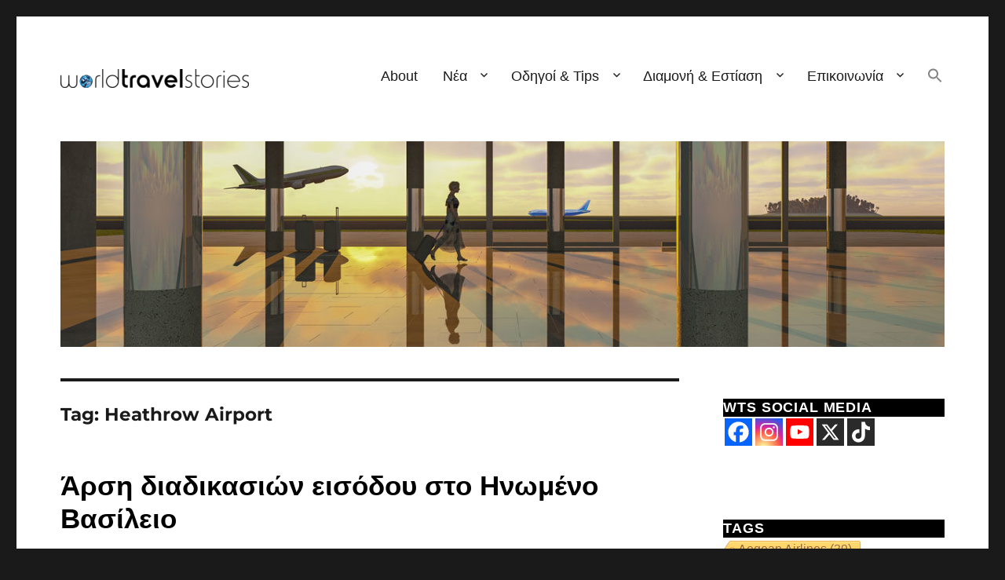

--- FILE ---
content_type: text/html; charset=UTF-8
request_url: https://www.worldtravelstories.gr/tag/heathrow-airport/
body_size: 29627
content:
<!DOCTYPE html>
<html lang="en-US" class="no-js">
<head>
	<meta charset="UTF-8">
	<meta name="viewport" content="width=device-width, initial-scale=1">
	<link rel="profile" href="https://gmpg.org/xfn/11">
		<script>
(function(html){html.className = html.className.replace(/\bno-js\b/,'js')})(document.documentElement);
//# sourceURL=twentysixteen_javascript_detection
</script>
<meta name='robots' content='index, follow, max-image-preview:large, max-snippet:-1, max-video-preview:-1' />

	<!-- This site is optimized with the Yoast SEO Premium plugin v26.7 (Yoast SEO v26.7) - https://yoast.com/wordpress/plugins/seo/ -->
	<title>Heathrow Airport Archives - World Travel Stories</title>
	<link rel="canonical" href="https://www.worldtravelstories.gr/tag/heathrow-airport/" />
	<link rel="next" href="https://www.worldtravelstories.gr/tag/heathrow-airport/page/2/" />
	<meta property="og:locale" content="en_US" />
	<meta property="og:type" content="article" />
	<meta property="og:title" content="Heathrow Airport Archives" />
	<meta property="og:url" content="https://www.worldtravelstories.gr/tag/heathrow-airport/" />
	<meta property="og:site_name" content="World Travel Stories" />
	<meta name="twitter:card" content="summary_large_image" />
	<meta name="twitter:site" content="@nasose" />
	<!-- / Yoast SEO Premium plugin. -->


<link rel="alternate" type="application/rss+xml" title="World Travel Stories &raquo; Feed" href="https://www.worldtravelstories.gr/feed/" />
<link rel="alternate" type="application/rss+xml" title="World Travel Stories &raquo; Comments Feed" href="https://www.worldtravelstories.gr/comments/feed/" />
<link rel="alternate" type="application/rss+xml" title="World Travel Stories &raquo; Heathrow Airport Tag Feed" href="https://www.worldtravelstories.gr/tag/heathrow-airport/feed/" />
		<style>
			.lazyload,
			.lazyloading {
				max-width: 100%;
			}
		</style>
		<style id='wp-img-auto-sizes-contain-inline-css'>
img:is([sizes=auto i],[sizes^="auto," i]){contain-intrinsic-size:3000px 1500px}
/*# sourceURL=wp-img-auto-sizes-contain-inline-css */
</style>
<link rel="stylesheet" href="https://www.worldtravelstories.gr/wp-content/cache/minify/4b06f.css?x33952" media="all" />

<style id='wp-emoji-styles-inline-css'>

	img.wp-smiley, img.emoji {
		display: inline !important;
		border: none !important;
		box-shadow: none !important;
		height: 1em !important;
		width: 1em !important;
		margin: 0 0.07em !important;
		vertical-align: -0.1em !important;
		background: none !important;
		padding: 0 !important;
	}
/*# sourceURL=wp-emoji-styles-inline-css */
</style>
<style id='wp-block-library-inline-css'>
:root{--wp-block-synced-color:#7a00df;--wp-block-synced-color--rgb:122,0,223;--wp-bound-block-color:var(--wp-block-synced-color);--wp-editor-canvas-background:#ddd;--wp-admin-theme-color:#007cba;--wp-admin-theme-color--rgb:0,124,186;--wp-admin-theme-color-darker-10:#006ba1;--wp-admin-theme-color-darker-10--rgb:0,107,160.5;--wp-admin-theme-color-darker-20:#005a87;--wp-admin-theme-color-darker-20--rgb:0,90,135;--wp-admin-border-width-focus:2px}@media (min-resolution:192dpi){:root{--wp-admin-border-width-focus:1.5px}}.wp-element-button{cursor:pointer}:root .has-very-light-gray-background-color{background-color:#eee}:root .has-very-dark-gray-background-color{background-color:#313131}:root .has-very-light-gray-color{color:#eee}:root .has-very-dark-gray-color{color:#313131}:root .has-vivid-green-cyan-to-vivid-cyan-blue-gradient-background{background:linear-gradient(135deg,#00d084,#0693e3)}:root .has-purple-crush-gradient-background{background:linear-gradient(135deg,#34e2e4,#4721fb 50%,#ab1dfe)}:root .has-hazy-dawn-gradient-background{background:linear-gradient(135deg,#faaca8,#dad0ec)}:root .has-subdued-olive-gradient-background{background:linear-gradient(135deg,#fafae1,#67a671)}:root .has-atomic-cream-gradient-background{background:linear-gradient(135deg,#fdd79a,#004a59)}:root .has-nightshade-gradient-background{background:linear-gradient(135deg,#330968,#31cdcf)}:root .has-midnight-gradient-background{background:linear-gradient(135deg,#020381,#2874fc)}:root{--wp--preset--font-size--normal:16px;--wp--preset--font-size--huge:42px}.has-regular-font-size{font-size:1em}.has-larger-font-size{font-size:2.625em}.has-normal-font-size{font-size:var(--wp--preset--font-size--normal)}.has-huge-font-size{font-size:var(--wp--preset--font-size--huge)}.has-text-align-center{text-align:center}.has-text-align-left{text-align:left}.has-text-align-right{text-align:right}.has-fit-text{white-space:nowrap!important}#end-resizable-editor-section{display:none}.aligncenter{clear:both}.items-justified-left{justify-content:flex-start}.items-justified-center{justify-content:center}.items-justified-right{justify-content:flex-end}.items-justified-space-between{justify-content:space-between}.screen-reader-text{border:0;clip-path:inset(50%);height:1px;margin:-1px;overflow:hidden;padding:0;position:absolute;width:1px;word-wrap:normal!important}.screen-reader-text:focus{background-color:#ddd;clip-path:none;color:#444;display:block;font-size:1em;height:auto;left:5px;line-height:normal;padding:15px 23px 14px;text-decoration:none;top:5px;width:auto;z-index:100000}html :where(.has-border-color){border-style:solid}html :where([style*=border-top-color]){border-top-style:solid}html :where([style*=border-right-color]){border-right-style:solid}html :where([style*=border-bottom-color]){border-bottom-style:solid}html :where([style*=border-left-color]){border-left-style:solid}html :where([style*=border-width]){border-style:solid}html :where([style*=border-top-width]){border-top-style:solid}html :where([style*=border-right-width]){border-right-style:solid}html :where([style*=border-bottom-width]){border-bottom-style:solid}html :where([style*=border-left-width]){border-left-style:solid}html :where(img[class*=wp-image-]){height:auto;max-width:100%}:where(figure){margin:0 0 1em}html :where(.is-position-sticky){--wp-admin--admin-bar--position-offset:var(--wp-admin--admin-bar--height,0px)}@media screen and (max-width:600px){html :where(.is-position-sticky){--wp-admin--admin-bar--position-offset:0px}}

/*# sourceURL=wp-block-library-inline-css */
</style><style id='wp-block-categories-inline-css'>
.wp-block-categories{box-sizing:border-box}.wp-block-categories.alignleft{margin-right:2em}.wp-block-categories.alignright{margin-left:2em}.wp-block-categories.wp-block-categories-dropdown.aligncenter{text-align:center}.wp-block-categories .wp-block-categories__label{display:block;width:100%}
/*# sourceURL=https://www.worldtravelstories.gr/wp-includes/blocks/categories/style.min.css */
</style>
<style id='wp-block-columns-inline-css'>
.wp-block-columns{box-sizing:border-box;display:flex;flex-wrap:wrap!important}@media (min-width:782px){.wp-block-columns{flex-wrap:nowrap!important}}.wp-block-columns{align-items:normal!important}.wp-block-columns.are-vertically-aligned-top{align-items:flex-start}.wp-block-columns.are-vertically-aligned-center{align-items:center}.wp-block-columns.are-vertically-aligned-bottom{align-items:flex-end}@media (max-width:781px){.wp-block-columns:not(.is-not-stacked-on-mobile)>.wp-block-column{flex-basis:100%!important}}@media (min-width:782px){.wp-block-columns:not(.is-not-stacked-on-mobile)>.wp-block-column{flex-basis:0;flex-grow:1}.wp-block-columns:not(.is-not-stacked-on-mobile)>.wp-block-column[style*=flex-basis]{flex-grow:0}}.wp-block-columns.is-not-stacked-on-mobile{flex-wrap:nowrap!important}.wp-block-columns.is-not-stacked-on-mobile>.wp-block-column{flex-basis:0;flex-grow:1}.wp-block-columns.is-not-stacked-on-mobile>.wp-block-column[style*=flex-basis]{flex-grow:0}:where(.wp-block-columns){margin-bottom:1.75em}:where(.wp-block-columns.has-background){padding:1.25em 2.375em}.wp-block-column{flex-grow:1;min-width:0;overflow-wrap:break-word;word-break:break-word}.wp-block-column.is-vertically-aligned-top{align-self:flex-start}.wp-block-column.is-vertically-aligned-center{align-self:center}.wp-block-column.is-vertically-aligned-bottom{align-self:flex-end}.wp-block-column.is-vertically-aligned-stretch{align-self:stretch}.wp-block-column.is-vertically-aligned-bottom,.wp-block-column.is-vertically-aligned-center,.wp-block-column.is-vertically-aligned-top{width:100%}
/*# sourceURL=https://www.worldtravelstories.gr/wp-includes/blocks/columns/style.min.css */
</style>
<style id='global-styles-inline-css'>
:root{--wp--preset--aspect-ratio--square: 1;--wp--preset--aspect-ratio--4-3: 4/3;--wp--preset--aspect-ratio--3-4: 3/4;--wp--preset--aspect-ratio--3-2: 3/2;--wp--preset--aspect-ratio--2-3: 2/3;--wp--preset--aspect-ratio--16-9: 16/9;--wp--preset--aspect-ratio--9-16: 9/16;--wp--preset--color--black: #000000;--wp--preset--color--cyan-bluish-gray: #abb8c3;--wp--preset--color--white: #fff;--wp--preset--color--pale-pink: #f78da7;--wp--preset--color--vivid-red: #cf2e2e;--wp--preset--color--luminous-vivid-orange: #ff6900;--wp--preset--color--luminous-vivid-amber: #fcb900;--wp--preset--color--light-green-cyan: #7bdcb5;--wp--preset--color--vivid-green-cyan: #00d084;--wp--preset--color--pale-cyan-blue: #8ed1fc;--wp--preset--color--vivid-cyan-blue: #0693e3;--wp--preset--color--vivid-purple: #9b51e0;--wp--preset--color--dark-gray: #1a1a1a;--wp--preset--color--medium-gray: #686868;--wp--preset--color--light-gray: #e5e5e5;--wp--preset--color--blue-gray: #4d545c;--wp--preset--color--bright-blue: #007acc;--wp--preset--color--light-blue: #9adffd;--wp--preset--color--dark-brown: #402b30;--wp--preset--color--medium-brown: #774e24;--wp--preset--color--dark-red: #640c1f;--wp--preset--color--bright-red: #ff675f;--wp--preset--color--yellow: #ffef8e;--wp--preset--gradient--vivid-cyan-blue-to-vivid-purple: linear-gradient(135deg,rgb(6,147,227) 0%,rgb(155,81,224) 100%);--wp--preset--gradient--light-green-cyan-to-vivid-green-cyan: linear-gradient(135deg,rgb(122,220,180) 0%,rgb(0,208,130) 100%);--wp--preset--gradient--luminous-vivid-amber-to-luminous-vivid-orange: linear-gradient(135deg,rgb(252,185,0) 0%,rgb(255,105,0) 100%);--wp--preset--gradient--luminous-vivid-orange-to-vivid-red: linear-gradient(135deg,rgb(255,105,0) 0%,rgb(207,46,46) 100%);--wp--preset--gradient--very-light-gray-to-cyan-bluish-gray: linear-gradient(135deg,rgb(238,238,238) 0%,rgb(169,184,195) 100%);--wp--preset--gradient--cool-to-warm-spectrum: linear-gradient(135deg,rgb(74,234,220) 0%,rgb(151,120,209) 20%,rgb(207,42,186) 40%,rgb(238,44,130) 60%,rgb(251,105,98) 80%,rgb(254,248,76) 100%);--wp--preset--gradient--blush-light-purple: linear-gradient(135deg,rgb(255,206,236) 0%,rgb(152,150,240) 100%);--wp--preset--gradient--blush-bordeaux: linear-gradient(135deg,rgb(254,205,165) 0%,rgb(254,45,45) 50%,rgb(107,0,62) 100%);--wp--preset--gradient--luminous-dusk: linear-gradient(135deg,rgb(255,203,112) 0%,rgb(199,81,192) 50%,rgb(65,88,208) 100%);--wp--preset--gradient--pale-ocean: linear-gradient(135deg,rgb(255,245,203) 0%,rgb(182,227,212) 50%,rgb(51,167,181) 100%);--wp--preset--gradient--electric-grass: linear-gradient(135deg,rgb(202,248,128) 0%,rgb(113,206,126) 100%);--wp--preset--gradient--midnight: linear-gradient(135deg,rgb(2,3,129) 0%,rgb(40,116,252) 100%);--wp--preset--font-size--small: 13px;--wp--preset--font-size--medium: 20px;--wp--preset--font-size--large: 36px;--wp--preset--font-size--x-large: 42px;--wp--preset--spacing--20: 0.44rem;--wp--preset--spacing--30: 0.67rem;--wp--preset--spacing--40: 1rem;--wp--preset--spacing--50: 1.5rem;--wp--preset--spacing--60: 2.25rem;--wp--preset--spacing--70: 3.38rem;--wp--preset--spacing--80: 5.06rem;--wp--preset--shadow--natural: 6px 6px 9px rgba(0, 0, 0, 0.2);--wp--preset--shadow--deep: 12px 12px 50px rgba(0, 0, 0, 0.4);--wp--preset--shadow--sharp: 6px 6px 0px rgba(0, 0, 0, 0.2);--wp--preset--shadow--outlined: 6px 6px 0px -3px rgb(255, 255, 255), 6px 6px rgb(0, 0, 0);--wp--preset--shadow--crisp: 6px 6px 0px rgb(0, 0, 0);}:where(.is-layout-flex){gap: 0.5em;}:where(.is-layout-grid){gap: 0.5em;}body .is-layout-flex{display: flex;}.is-layout-flex{flex-wrap: wrap;align-items: center;}.is-layout-flex > :is(*, div){margin: 0;}body .is-layout-grid{display: grid;}.is-layout-grid > :is(*, div){margin: 0;}:where(.wp-block-columns.is-layout-flex){gap: 2em;}:where(.wp-block-columns.is-layout-grid){gap: 2em;}:where(.wp-block-post-template.is-layout-flex){gap: 1.25em;}:where(.wp-block-post-template.is-layout-grid){gap: 1.25em;}.has-black-color{color: var(--wp--preset--color--black) !important;}.has-cyan-bluish-gray-color{color: var(--wp--preset--color--cyan-bluish-gray) !important;}.has-white-color{color: var(--wp--preset--color--white) !important;}.has-pale-pink-color{color: var(--wp--preset--color--pale-pink) !important;}.has-vivid-red-color{color: var(--wp--preset--color--vivid-red) !important;}.has-luminous-vivid-orange-color{color: var(--wp--preset--color--luminous-vivid-orange) !important;}.has-luminous-vivid-amber-color{color: var(--wp--preset--color--luminous-vivid-amber) !important;}.has-light-green-cyan-color{color: var(--wp--preset--color--light-green-cyan) !important;}.has-vivid-green-cyan-color{color: var(--wp--preset--color--vivid-green-cyan) !important;}.has-pale-cyan-blue-color{color: var(--wp--preset--color--pale-cyan-blue) !important;}.has-vivid-cyan-blue-color{color: var(--wp--preset--color--vivid-cyan-blue) !important;}.has-vivid-purple-color{color: var(--wp--preset--color--vivid-purple) !important;}.has-black-background-color{background-color: var(--wp--preset--color--black) !important;}.has-cyan-bluish-gray-background-color{background-color: var(--wp--preset--color--cyan-bluish-gray) !important;}.has-white-background-color{background-color: var(--wp--preset--color--white) !important;}.has-pale-pink-background-color{background-color: var(--wp--preset--color--pale-pink) !important;}.has-vivid-red-background-color{background-color: var(--wp--preset--color--vivid-red) !important;}.has-luminous-vivid-orange-background-color{background-color: var(--wp--preset--color--luminous-vivid-orange) !important;}.has-luminous-vivid-amber-background-color{background-color: var(--wp--preset--color--luminous-vivid-amber) !important;}.has-light-green-cyan-background-color{background-color: var(--wp--preset--color--light-green-cyan) !important;}.has-vivid-green-cyan-background-color{background-color: var(--wp--preset--color--vivid-green-cyan) !important;}.has-pale-cyan-blue-background-color{background-color: var(--wp--preset--color--pale-cyan-blue) !important;}.has-vivid-cyan-blue-background-color{background-color: var(--wp--preset--color--vivid-cyan-blue) !important;}.has-vivid-purple-background-color{background-color: var(--wp--preset--color--vivid-purple) !important;}.has-black-border-color{border-color: var(--wp--preset--color--black) !important;}.has-cyan-bluish-gray-border-color{border-color: var(--wp--preset--color--cyan-bluish-gray) !important;}.has-white-border-color{border-color: var(--wp--preset--color--white) !important;}.has-pale-pink-border-color{border-color: var(--wp--preset--color--pale-pink) !important;}.has-vivid-red-border-color{border-color: var(--wp--preset--color--vivid-red) !important;}.has-luminous-vivid-orange-border-color{border-color: var(--wp--preset--color--luminous-vivid-orange) !important;}.has-luminous-vivid-amber-border-color{border-color: var(--wp--preset--color--luminous-vivid-amber) !important;}.has-light-green-cyan-border-color{border-color: var(--wp--preset--color--light-green-cyan) !important;}.has-vivid-green-cyan-border-color{border-color: var(--wp--preset--color--vivid-green-cyan) !important;}.has-pale-cyan-blue-border-color{border-color: var(--wp--preset--color--pale-cyan-blue) !important;}.has-vivid-cyan-blue-border-color{border-color: var(--wp--preset--color--vivid-cyan-blue) !important;}.has-vivid-purple-border-color{border-color: var(--wp--preset--color--vivid-purple) !important;}.has-vivid-cyan-blue-to-vivid-purple-gradient-background{background: var(--wp--preset--gradient--vivid-cyan-blue-to-vivid-purple) !important;}.has-light-green-cyan-to-vivid-green-cyan-gradient-background{background: var(--wp--preset--gradient--light-green-cyan-to-vivid-green-cyan) !important;}.has-luminous-vivid-amber-to-luminous-vivid-orange-gradient-background{background: var(--wp--preset--gradient--luminous-vivid-amber-to-luminous-vivid-orange) !important;}.has-luminous-vivid-orange-to-vivid-red-gradient-background{background: var(--wp--preset--gradient--luminous-vivid-orange-to-vivid-red) !important;}.has-very-light-gray-to-cyan-bluish-gray-gradient-background{background: var(--wp--preset--gradient--very-light-gray-to-cyan-bluish-gray) !important;}.has-cool-to-warm-spectrum-gradient-background{background: var(--wp--preset--gradient--cool-to-warm-spectrum) !important;}.has-blush-light-purple-gradient-background{background: var(--wp--preset--gradient--blush-light-purple) !important;}.has-blush-bordeaux-gradient-background{background: var(--wp--preset--gradient--blush-bordeaux) !important;}.has-luminous-dusk-gradient-background{background: var(--wp--preset--gradient--luminous-dusk) !important;}.has-pale-ocean-gradient-background{background: var(--wp--preset--gradient--pale-ocean) !important;}.has-electric-grass-gradient-background{background: var(--wp--preset--gradient--electric-grass) !important;}.has-midnight-gradient-background{background: var(--wp--preset--gradient--midnight) !important;}.has-small-font-size{font-size: var(--wp--preset--font-size--small) !important;}.has-medium-font-size{font-size: var(--wp--preset--font-size--medium) !important;}.has-large-font-size{font-size: var(--wp--preset--font-size--large) !important;}.has-x-large-font-size{font-size: var(--wp--preset--font-size--x-large) !important;}
:where(.wp-block-columns.is-layout-flex){gap: 2em;}:where(.wp-block-columns.is-layout-grid){gap: 2em;}
/*# sourceURL=global-styles-inline-css */
</style>
<style id='core-block-supports-inline-css'>
.wp-container-core-columns-is-layout-9d6595d7{flex-wrap:nowrap;}
/*# sourceURL=core-block-supports-inline-css */
</style>

<style id='classic-theme-styles-inline-css'>
/*! This file is auto-generated */
.wp-block-button__link{color:#fff;background-color:#32373c;border-radius:9999px;box-shadow:none;text-decoration:none;padding:calc(.667em + 2px) calc(1.333em + 2px);font-size:1.125em}.wp-block-file__button{background:#32373c;color:#fff;text-decoration:none}
/*# sourceURL=/wp-includes/css/classic-themes.min.css */
</style>
<link rel="stylesheet" href="https://www.worldtravelstories.gr/wp-content/cache/minify/62cf7.css?x33952" media="all" />

















<style id='heateor_sssp_frontend_css-inline-css'>
.heateor_sssp_button_instagram span.heateor_sssp_svg,a.heateor_sssp_instagram span.heateor_sssp_svg{background:radial-gradient(circle at 30% 107%,#fdf497 0,#fdf497 5%,#fd5949 45%,#d6249f 60%,#285aeb 90%)}.heateor_sssp_horizontal_sharing span.heateor_sssp_svg,.heateor_sssp_standard_follow_icons_container .heateor_sssp_svg{color:#fff;border-width:0px;border-style:solid;border-color:transparent}.heateor_sssp_horizontal_sharing .heateorSsspTCBackground{color:#666}.heateor_sssp_horizontal_sharing span.heateor_sssp_svg:hover,.heateor_sssp_standard_follow_icons_container .heateor_sssp_svg:hover{border-color:transparent}.heateor_sssp_vertical_sharing span.heateor_sssp_svg,.heateor_sssp_floating_follow_icons_container .heateor_sssp_svg{color:#fff;border-width:0px;border-style:solid;border-color:transparent}.heateor_sssp_vertical_sharing .heateorSsspTCBackground{color:#666}.heateor_sssp_vertical_sharing span.heateor_sssp_svg:hover,.heateor_sssp_floating_follow_icons_container .heateor_sssp_svg:hover{border-color:transparent}@media screen and (max-width:783px) {.heateor_sssp_vertical_sharing{display:none!important}}@media screen and (max-width:783px) {.heateor_sssp_floating_follow_icons_container{display:none!important}}.heateor_sssp_vertical_sharing span.heateor_sssp_svg,.heateor_sssp_vertical_sharing .heateorSsspTCBackground{border-top-right-radius:18px !important;border-bottom-left-radius:18px!important}.heateor_sssp_horizontal_sharing .heateor_sssp_svg {box-shadow:-2px 5px 10px grey!important}
/*# sourceURL=heateor_sssp_frontend_css-inline-css */
</style>
<script src="https://www.worldtravelstories.gr/wp-content/cache/minify/818c0.js?x33952"></script>


<script id="photocrati_ajax-js-extra">
var photocrati_ajax = {"url":"https://www.worldtravelstories.gr/index.php?photocrati_ajax=1","rest_url":"https://www.worldtravelstories.gr/wp-json/","wp_home_url":"https://www.worldtravelstories.gr","wp_site_url":"https://www.worldtravelstories.gr","wp_root_url":"https://www.worldtravelstories.gr","wp_plugins_url":"https://www.worldtravelstories.gr/wp-content/plugins","wp_content_url":"https://www.worldtravelstories.gr/wp-content","wp_includes_url":"https://www.worldtravelstories.gr/wp-includes/","ngg_param_slug":"nggallery","rest_nonce":"1f3f0e2fdf"};
//# sourceURL=photocrati_ajax-js-extra
</script>
<script src="https://www.worldtravelstories.gr/wp-content/cache/minify/ad13f.js?x33952"></script>





<script id="twentysixteen-script-js-extra">
var screenReaderText = {"expand":"expand child menu","collapse":"collapse child menu"};
//# sourceURL=twentysixteen-script-js-extra
</script>
<script src="https://www.worldtravelstories.gr/wp-content/cache/minify/908cd.js?x33952" defer></script>

<link rel="https://api.w.org/" href="https://www.worldtravelstories.gr/wp-json/" /><link rel="alternate" title="JSON" type="application/json" href="https://www.worldtravelstories.gr/wp-json/wp/v2/tags/64" /><link rel="EditURI" type="application/rsd+xml" title="RSD" href="https://www.worldtravelstories.gr/xmlrpc.php?rsd" />
<meta name="generator" content="WordPress 6.9" />
        
        <script type="text/javascript" language="javascript">
			function jps_custom_functions_set_1(){
							}
		</script>
	
		<style type="text/css">
				div.page-links{
			display:none !important;
		}
			
			
		body .jps-fullpost-link{
	
			display:none;
	
		}
		
		
	
				
	
		</style>
	
				<script>
			document.documentElement.className = document.documentElement.className.replace('no-js', 'js');
		</script>
				<style>
			.no-js img.lazyload {
				display: none;
			}

			figure.wp-block-image img.lazyloading {
				min-width: 150px;
			}

			.lazyload,
			.lazyloading {
				--smush-placeholder-width: 100px;
				--smush-placeholder-aspect-ratio: 1/1;
				width: var(--smush-image-width, var(--smush-placeholder-width)) !important;
				aspect-ratio: var(--smush-image-aspect-ratio, var(--smush-placeholder-aspect-ratio)) !important;
			}

						.lazyload, .lazyloading {
				opacity: 0;
			}

			.lazyloaded {
				opacity: 1;
				transition: opacity 400ms;
				transition-delay: 0ms;
			}

					</style>
				<style type="text/css" id="twentysixteen-header-css">
		.site-branding {
			margin: 0 auto 0 0;
		}

		.site-branding .site-title,
		.site-description {
			clip-path: inset(50%);
			position: absolute;
		}
		</style>
		<link rel="icon" href="https://www.worldtravelstories.gr/wp-content/uploads/2018/11/cropped-logo-square-small-32x32.jpg?x33952" sizes="32x32" />
<link rel="icon" href="https://www.worldtravelstories.gr/wp-content/uploads/2018/11/cropped-logo-square-small-192x192.jpg?x33952" sizes="192x192" />
<link rel="apple-touch-icon" href="https://www.worldtravelstories.gr/wp-content/uploads/2018/11/cropped-logo-square-small-180x180.jpg?x33952" />
<meta name="msapplication-TileImage" content="https://www.worldtravelstories.gr/wp-content/uploads/2018/11/cropped-logo-square-small-270x270.jpg" />
		<style id="wp-custom-css">
			.main-navigation a {
font-size: 18px !important;
font-family: arial !important;
} 

.widget .widget-title {
    margin-bottom: 0.1rem;
	    margin-top: 0rem;
	background-color: #000000;
    font-size: 18px !important;
    color: #ffffff !important;
    font-family: arial !important;
		border-top: 20;
} 

.widget-area .widget {
    font-size: 16px !important;
    font-family: arial !important;
} 
.entry-title, .entry-title a {
color: black !important;
font-size: 35px !important;
font-weight: bold !important;
font-family: arial !important;
} 
p {
font-size:18px;
	font-family: arial;
	text-align: justify;
} 


.entry-footer .byline {
	display: block;
} 

ul li {
	font-family: arial !important;
	font-size: 18px !important; 
} 
ol li {
	font-family: arial !important;
	font-size: 18px !important; 
} 

   h5 {
    font-family: arial !important;
			font-size: 22px !important;
    } 
h3 {
    font-family: arial !important;
			font-size: 24px !important;
    } 

.widget {border-top: 0;} 

#masthead {
padding-top: 25px !important;
padding-bottom: 12px !important;
}

.home article {
margin-bottom: 40px !important;

}

.post-navigation a {
display: block;
padding: 12px !important;
}
.post-navigation * {
font-family: arial !important;
font-size: 14px !important;
	
} 

 
		</style>
			
		<meta name="google-site-verification" content="nRS-EG07-w1EHMQS0_1-Gr0TP9Gw1hE_bTW1bOH9CEg" />
    <!-- Google Tag Manager -->
    <script>(function(w,d,s,l,i){w[l]=w[l]||[];w[l].push({'gtm.start':
                new Date().getTime(),event:'gtm.js'});var f=d.getElementsByTagName(s)[0],
            j=d.createElement(s),dl=l!='dataLayer'?'&l='+l:'';j.async=true;j.src=
            'https://www.googletagmanager.com/gtm.js?id='+i+dl;f.parentNode.insertBefore(j,f);
        })(window,document,'script','dataLayer','GTM-TVQQ4TF');</script>
    <!-- End Google Tag Manager -->
    
	
 <!-- Load Facebook SDK for JavaScript -->
  <div id="fb-root"></div>
  <script>(function(d, s, id) {
    var js, fjs = d.getElementsByTagName(s)[0];
    if (d.getElementById(id)) return;
    js = d.createElement(s); js.id = id;
    js.src = "https://connect.facebook.net/en_US/sdk.js#xfbml=1&version=v3.0";
    fjs.parentNode.insertBefore(js, fjs);
  }(document, 'script', 'facebook-jssdk'));</script>
  
  <style>
  .nxshrink{padding: 3px 10px 4px !important;}
  i.ic_youtube {
	display: inline-block;
	width: 20px;
	height: 20px;
	font-size: 20px;
	line-height: 1;
	text-decoration: inherit;
	font-weight: 400;
	font-style: normal;
	vertical-align: top;
	text-align: center;
	transition: color .1s ease-in 0;
	-webkit-font-smoothing: antialiased;
	-moz-osx-font-smoothing: grayscale;
}

.ic_youtube:before {
	content: url('https://www.worldtravelstories.gr/wp-content/uploads/ic_youtube.png');
}
  </style>
	<meta charset="UTF-8">
	<meta name="viewport" content="width=device-width, initial-scale=1">
	<link rel="profile" href="http://gmpg.org/xfn/11">
		<script>
(function(html){html.className = html.className.replace(/\bno-js\b/,'js')})(document.documentElement);
//# sourceURL=twentysixteen_javascript_detection
</script>
<meta name='robots' content='index, follow, max-image-preview:large, max-snippet:-1, max-video-preview:-1' />

	<!-- This site is optimized with the Yoast SEO Premium plugin v26.7 (Yoast SEO v26.7) - https://yoast.com/wordpress/plugins/seo/ -->
	<title>Heathrow Airport Archives - World Travel Stories</title>
	<link rel="canonical" href="https://www.worldtravelstories.gr/tag/heathrow-airport/" />
	<link rel="next" href="https://www.worldtravelstories.gr/tag/heathrow-airport/page/2/" />
	<meta property="og:locale" content="en_US" />
	<meta property="og:type" content="article" />
	<meta property="og:title" content="Heathrow Airport Archives" />
	<meta property="og:url" content="https://www.worldtravelstories.gr/tag/heathrow-airport/" />
	<meta property="og:site_name" content="World Travel Stories" />
	<meta name="twitter:card" content="summary_large_image" />
	<meta name="twitter:site" content="@nasose" />
	<!-- / Yoast SEO Premium plugin. -->


<link rel="alternate" type="application/rss+xml" title="World Travel Stories &raquo; Feed" href="https://www.worldtravelstories.gr/feed/" />
<link rel="alternate" type="application/rss+xml" title="World Travel Stories &raquo; Comments Feed" href="https://www.worldtravelstories.gr/comments/feed/" />
<link rel="alternate" type="application/rss+xml" title="World Travel Stories &raquo; Heathrow Airport Tag Feed" href="https://www.worldtravelstories.gr/tag/heathrow-airport/feed/" />
		<style>
			.lazyload,
			.lazyloading {
				max-width: 100%;
			}
		</style>
		<link rel="https://api.w.org/" href="https://www.worldtravelstories.gr/wp-json/" /><link rel="alternate" title="JSON" type="application/json" href="https://www.worldtravelstories.gr/wp-json/wp/v2/tags/64" /><link rel="EditURI" type="application/rsd+xml" title="RSD" href="https://www.worldtravelstories.gr/xmlrpc.php?rsd" />
<meta name="generator" content="WordPress 6.9" />
        
        <script type="text/javascript" language="javascript">
			function jps_custom_functions_set_1(){
							}
		</script>
	
		<style type="text/css">
				div.page-links{
			display:none !important;
		}
			
			
		body .jps-fullpost-link{
	
			display:none;
	
		}
		
		
	
				
	
		</style>
	
				<script>
			document.documentElement.className = document.documentElement.className.replace('no-js', 'js');
		</script>
				<style>
			.no-js img.lazyload {
				display: none;
			}

			figure.wp-block-image img.lazyloading {
				min-width: 150px;
			}

			.lazyload,
			.lazyloading {
				--smush-placeholder-width: 100px;
				--smush-placeholder-aspect-ratio: 1/1;
				width: var(--smush-image-width, var(--smush-placeholder-width)) !important;
				aspect-ratio: var(--smush-image-aspect-ratio, var(--smush-placeholder-aspect-ratio)) !important;
			}

						.lazyload, .lazyloading {
				opacity: 0;
			}

			.lazyloaded {
				opacity: 1;
				transition: opacity 400ms;
				transition-delay: 0ms;
			}

					</style>
				<style type="text/css" id="twentysixteen-header-css">
		.site-branding {
			margin: 0 auto 0 0;
		}

		.site-branding .site-title,
		.site-description {
			clip-path: inset(50%);
			position: absolute;
		}
		</style>
		<link rel="icon" href="https://www.worldtravelstories.gr/wp-content/uploads/2018/11/cropped-logo-square-small-32x32.jpg?x33952" sizes="32x32" />
<link rel="icon" href="https://www.worldtravelstories.gr/wp-content/uploads/2018/11/cropped-logo-square-small-192x192.jpg?x33952" sizes="192x192" />
<link rel="apple-touch-icon" href="https://www.worldtravelstories.gr/wp-content/uploads/2018/11/cropped-logo-square-small-180x180.jpg?x33952" />
<meta name="msapplication-TileImage" content="https://www.worldtravelstories.gr/wp-content/uploads/2018/11/cropped-logo-square-small-270x270.jpg" />
		<style id="wp-custom-css">
			.main-navigation a {
font-size: 18px !important;
font-family: arial !important;
} 

.widget .widget-title {
    margin-bottom: 0.1rem;
	    margin-top: 0rem;
	background-color: #000000;
    font-size: 18px !important;
    color: #ffffff !important;
    font-family: arial !important;
		border-top: 20;
} 

.widget-area .widget {
    font-size: 16px !important;
    font-family: arial !important;
} 
.entry-title, .entry-title a {
color: black !important;
font-size: 35px !important;
font-weight: bold !important;
font-family: arial !important;
} 
p {
font-size:18px;
	font-family: arial;
	text-align: justify;
} 


.entry-footer .byline {
	display: block;
} 

ul li {
	font-family: arial !important;
	font-size: 18px !important; 
} 
ol li {
	font-family: arial !important;
	font-size: 18px !important; 
} 

   h5 {
    font-family: arial !important;
			font-size: 22px !important;
    } 
h3 {
    font-family: arial !important;
			font-size: 24px !important;
    } 

.widget {border-top: 0;} 

#masthead {
padding-top: 25px !important;
padding-bottom: 12px !important;
}

.home article {
margin-bottom: 40px !important;

}

.post-navigation a {
display: block;
padding: 12px !important;
}
.post-navigation * {
font-family: arial !important;
font-size: 14px !important;
	
} 

 
		</style>
			
	
	
</head>

<body class="archive tag tag-heathrow-airport tag-64 wp-custom-logo wp-embed-responsive wp-theme-twentysixteen wp-child-theme-twentysixteen-child twentysixteen hfeed">
	
	<!-- Google Tag Manager (noscript) -->
<noscript><iframe data-src="https://www.googletagmanager.com/ns.html?id=GTM-TVQQ4TF"
height="0" width="0" style="display:none;visibility:hidden" src="[data-uri]" class="lazyload" data-load-mode="1"></iframe></noscript>
<!-- End Google Tag Manager (noscript) -->
<div id="page" class="site">
	<div class="site-inner">
		<a class="skip-link screen-reader-text" href="#content">
			Skip to content		</a>

		<header id="masthead" class="site-header">
			<div class="site-header-main">
				<div class="site-branding">
					<a href="https://www.worldtravelstories.gr/" class="custom-logo-link" rel="home"><img width="240" height="24" data-src="https://www.worldtravelstories.gr/wp-content/uploads/2023/11/cropped-logo-horizontal-small.png?x33952" class="custom-logo lazyload" alt="World Travel Stories" decoding="async" src="[data-uri]" style="--smush-placeholder-width: 240px; --smush-placeholder-aspect-ratio: 240/24;" /></a>
											<p class="site-title"><a href="https://www.worldtravelstories.gr/" rel="home">World Travel Stories</a></p>
												<p class="site-description">stories around travel &amp; leisure</p>
									</div><!-- .site-branding -->

									<button id="menu-toggle" class="menu-toggle">Menu</button>

					<div id="site-header-menu" class="site-header-menu">
													<nav id="site-navigation" class="main-navigation" aria-label="Primary Menu">
								<div class="menu-menu-1-container"><ul id="menu-menu-1" class="primary-menu"><li id="menu-item-4223" class="menu-item menu-item-type-custom menu-item-object-custom menu-item-4223"><a href="https://www.worldtravelstories.gr/about/">About</a></li>
<li id="menu-item-4188" class="menu-item menu-item-type-taxonomy menu-item-object-category menu-item-has-children menu-item-4188"><a href="https://www.worldtravelstories.gr/category/%ce%bd%ce%ad%ce%b1/">Νέα</a>
<ul class="sub-menu">
	<li id="menu-item-4191" class="menu-item menu-item-type-taxonomy menu-item-object-category menu-item-4191"><a href="https://www.worldtravelstories.gr/category/%ce%bd%ce%ad%ce%b1/news/">Νέα</a></li>
	<li id="menu-item-4566" class="menu-item menu-item-type-taxonomy menu-item-object-post_tag menu-item-4566"><a href="https://www.worldtravelstories.gr/tag/milesbonus/">Miles+Bonus</a></li>
	<li id="menu-item-4193" class="menu-item menu-item-type-taxonomy menu-item-object-category menu-item-4193"><a href="https://www.worldtravelstories.gr/category/%ce%bd%ce%ad%ce%b1/%ce%b1%ce%b5%cf%81%ce%bf%cf%80%ce%bf%cf%81%ce%b9%ce%ba%ce%ad%cf%82-%ce%b5%cf%84%ce%b1%ce%b9%cf%81%ce%b5%ce%af%ce%b5%cf%82/">Αεροπορικές Εταιρείες</a></li>
	<li id="menu-item-4192" class="menu-item menu-item-type-taxonomy menu-item-object-category menu-item-4192"><a href="https://www.worldtravelstories.gr/category/%ce%bd%ce%ad%ce%b1/%ce%b1%ce%b5%cf%81%ce%bf%ce%b4%cf%81%cf%8c%ce%bc%ce%b9%ce%b1-lounges/">Αεροδρόμια/Lounges</a></li>
	<li id="menu-item-6387" class="menu-item menu-item-type-taxonomy menu-item-object-category menu-item-6387"><a href="https://www.worldtravelstories.gr/category/%ce%bd%ce%ad%ce%b1/%cf%84%cf%81%ce%ad%ce%bd%ce%b1/">Τρένα &amp; ΜΜΜ</a></li>
	<li id="menu-item-4282" class="menu-item menu-item-type-taxonomy menu-item-object-post_tag menu-item-4282"><a href="https://www.worldtravelstories.gr/tag/covid-19/">Covid-19</a></li>
</ul>
</li>
<li id="menu-item-4189" class="menu-item menu-item-type-taxonomy menu-item-object-category menu-item-has-children menu-item-4189"><a href="https://www.worldtravelstories.gr/category/%ce%bf%ce%b4%ce%b7%ce%b3%ce%bf%ce%af-%ce%ba%ce%b1%ce%b9-tips/">Οδηγοί &amp; Tips</a>
<ul class="sub-menu">
	<li id="menu-item-4195" class="menu-item menu-item-type-taxonomy menu-item-object-category menu-item-4195"><a href="https://www.worldtravelstories.gr/category/%ce%bf%ce%b4%ce%b7%ce%b3%ce%bf%ce%af-%ce%ba%ce%b1%ce%b9-tips/%ce%bc%ce%b9%ce%ba%cf%81%ce%bf%ce%af-%ce%bf%ce%b4%ce%b7%ce%b3%ce%bf%ce%af/">Μικροί Οδηγοί</a></li>
	<li id="menu-item-4194" class="menu-item menu-item-type-taxonomy menu-item-object-category menu-item-4194"><a href="https://www.worldtravelstories.gr/category/%ce%bf%ce%b4%ce%b7%ce%b3%ce%bf%ce%af-%ce%ba%ce%b1%ce%b9-tips/tips/">Tips</a></li>
	<li id="menu-item-8000" class="menu-item menu-item-type-taxonomy menu-item-object-category menu-item-8000"><a href="https://www.worldtravelstories.gr/category/%ce%bf%ce%b4%ce%b7%ce%b3%ce%bf%ce%af-%ce%ba%ce%b1%ce%b9-tips/travel-gadgets/">Travel Gadgets</a></li>
</ul>
</li>
<li id="menu-item-4187" class="menu-item menu-item-type-taxonomy menu-item-object-category menu-item-has-children menu-item-4187"><a href="https://www.worldtravelstories.gr/category/%ce%b4%ce%b9%ce%b1%ce%bc%ce%bf%ce%bd%ce%ae-%ce%b5%cf%83%cf%84%ce%af%ce%b1%cf%83%ce%b7/">Διαμονή &amp; Εστίαση</a>
<ul class="sub-menu">
	<li id="menu-item-4190" class="menu-item menu-item-type-taxonomy menu-item-object-category menu-item-4190"><a href="https://www.worldtravelstories.gr/category/%ce%b4%ce%b9%ce%b1%ce%bc%ce%bf%ce%bd%ce%ae-%ce%b5%cf%83%cf%84%ce%af%ce%b1%cf%83%ce%b7/%ce%be%ce%b5%ce%bd%ce%bf%ce%b4%ce%bf%cf%87%ce%b5%ce%af%ce%b1/">Ξενοδοχεία</a></li>
	<li id="menu-item-4196" class="menu-item menu-item-type-taxonomy menu-item-object-category menu-item-4196"><a href="https://www.worldtravelstories.gr/category/%ce%b4%ce%b9%ce%b1%ce%bc%ce%bf%ce%bd%ce%ae-%ce%b5%cf%83%cf%84%ce%af%ce%b1%cf%83%ce%b7/%ce%b5%cf%83%cf%84%ce%b9%ce%b1%cf%84%cf%8c%cf%81%ce%b9%ce%b1/">Εστιατόρια</a></li>
	<li id="menu-item-4197" class="menu-item menu-item-type-taxonomy menu-item-object-category menu-item-4197"><a href="https://www.worldtravelstories.gr/category/%ce%b4%ce%b9%ce%b1%ce%bc%ce%bf%ce%bd%ce%ae-%ce%b5%cf%83%cf%84%ce%af%ce%b1%cf%83%ce%b7/%ce%bc%cf%80%ce%b1%cf%81/">Μπαρ</a></li>
</ul>
</li>
<li id="menu-item-183" class="menu-item menu-item-type-post_type menu-item-object-page menu-item-has-children menu-item-183"><a href="https://www.worldtravelstories.gr/%ce%b5%cf%80%ce%b9%ce%ba%ce%bf%ce%b9%ce%bd%cf%89%ce%bd%ce%af%ce%b1/">Επικοινωνία</a>
<ul class="sub-menu">
	<li id="menu-item-4202" class="menu-item menu-item-type-post_type menu-item-object-page menu-item-4202"><a href="https://www.worldtravelstories.gr/%ce%b5%cf%80%ce%b9%ce%ba%ce%bf%ce%b9%ce%bd%cf%89%ce%bd%ce%af%ce%b1/">Επικοινωνία</a></li>
	<li id="menu-item-4201" class="menu-item menu-item-type-post_type menu-item-object-page menu-item-4201"><a href="https://www.worldtravelstories.gr/%ce%b5%cf%80%ce%b9%ce%ba%ce%bf%ce%b9%ce%bd%cf%89%ce%bd%ce%af%ce%b1/social-media/">Social Media</a></li>
</ul>
</li>
<li class=" astm-search-menu is-menu is-dropdown menu-item"><a href="#" role="button" aria-label="Search Icon Link"><svg width="20" height="20" class="search-icon" role="img" viewBox="2 9 20 5" focusable="false" aria-label="Search">
						<path class="search-icon-path" d="M15.5 14h-.79l-.28-.27C15.41 12.59 16 11.11 16 9.5 16 5.91 13.09 3 9.5 3S3 5.91 3 9.5 5.91 16 9.5 16c1.61 0 3.09-.59 4.23-1.57l.27.28v.79l5 4.99L20.49 19l-4.99-5zm-6 0C7.01 14 5 11.99 5 9.5S7.01 5 9.5 5 14 7.01 14 9.5 11.99 14 9.5 14z"></path></svg></a><form  class="is-search-form is-form-style is-form-style-3 is-form-id-0 " action="https://www.worldtravelstories.gr/" method="get" role="search" ><label for="is-search-input-0"><span class="is-screen-reader-text">Search for:</span><input  type="search" id="is-search-input-0" name="s" value="" class="is-search-input" placeholder="Search here..." autocomplete=off /></label><button type="submit" class="is-search-submit"><span class="is-screen-reader-text">Search Button</span><span class="is-search-icon"><svg focusable="false" aria-label="Search" xmlns="http://www.w3.org/2000/svg" viewBox="0 0 24 24" width="24px"><path d="M15.5 14h-.79l-.28-.27C15.41 12.59 16 11.11 16 9.5 16 5.91 13.09 3 9.5 3S3 5.91 3 9.5 5.91 16 9.5 16c1.61 0 3.09-.59 4.23-1.57l.27.28v.79l5 4.99L20.49 19l-4.99-5zm-6 0C7.01 14 5 11.99 5 9.5S7.01 5 9.5 5 14 7.01 14 9.5 11.99 14 9.5 14z"></path></svg></span></button></form></li></ul></div>							</nav><!-- .main-navigation -->
						
											</div><!-- .site-header-menu -->
							</div><!-- .site-header-main -->

											<div class="header-image">
					<a href="https://www.worldtravelstories.gr/" rel="home">
						<img src="https://www.worldtravelstories.gr/wp-content/uploads/2018/11/cropped-airplane-2-header-1.jpg?x33952" width="1200" height="280" alt="World Travel Stories" sizes="(max-width: 709px) 85vw, (max-width: 909px) 81vw, (max-width: 1362px) 88vw, 1200px" srcset="https://www.worldtravelstories.gr/wp-content/uploads/2018/11/cropped-airplane-2-header-1.jpg 1200w, https://www.worldtravelstories.gr/wp-content/uploads/2018/11/cropped-airplane-2-header-1-300x70.jpg 300w, https://www.worldtravelstories.gr/wp-content/uploads/2018/11/cropped-airplane-2-header-1-768x179.jpg 768w, https://www.worldtravelstories.gr/wp-content/uploads/2018/11/cropped-airplane-2-header-1-1024x239.jpg 1024w" decoding="async" fetchpriority="high" />					</a>
				</div><!-- .header-image -->
					</header><!-- .site-header -->

		<div id="content" class="site-content">

	<div id="primary" class="content-area">
		<main id="main" class="site-main">

		
			<header class="page-header">
				<h1 class="page-title">Tag: <span>Heathrow Airport</span></h1>			</header><!-- .page-header -->

			
<article id="post-6269" class="post-6269 post type-post status-publish format-standard hentry category-news tag-ba tag-british-airways tag-covid-19 tag-gov-uk tag-heathrow tag-heathrow-airport tag-plf tag-virgin-atlantic tag-3021">
	<header class="entry-header">
		
		<h2 class="entry-title"><a href="https://www.worldtravelstories.gr/%ce%ac%cf%81%cf%83%ce%b7-%ce%b4%ce%b9%ce%b1%ce%b4%ce%b9%ce%ba%ce%b1%cf%83%ce%b9%cf%8e%ce%bd-%ce%b5%ce%b9%cf%83%cf%8c%ce%b4%ce%bf%cf%85-%cf%83%cf%84%ce%bf-%ce%b7%ce%bd%cf%89%ce%bc%ce%ad%ce%bd%ce%bf/" rel="bookmark">Άρση διαδικασιών εισόδου στο Ηνωμένο Βασίλειο</a></h2>	</header><!-- .entry-header -->

	
	
	<div class="entry-content">
		<figure id="attachment_6271" aria-describedby="caption-attachment-6271" style="width: 800px" class="wp-caption aligncenter"><img decoding="async" class="wp-image-6271 lazyload" data-src="https://www.worldtravelstories.gr/wp-content/uploads/2022/03/LHRarrivals.jpg?x33952" alt="Άρση διαδικασιών στο Ηνωμένο Βασίλειο" width="800" height="450" data-srcset="https://www.worldtravelstories.gr/wp-content/uploads/2022/03/LHRarrivals.jpg 2000w, https://www.worldtravelstories.gr/wp-content/uploads/2022/03/LHRarrivals-300x169.jpg 300w, https://www.worldtravelstories.gr/wp-content/uploads/2022/03/LHRarrivals-1024x576.jpg 1024w, https://www.worldtravelstories.gr/wp-content/uploads/2022/03/LHRarrivals-768x432.jpg 768w, https://www.worldtravelstories.gr/wp-content/uploads/2022/03/LHRarrivals-1536x864.jpg 1536w, https://www.worldtravelstories.gr/wp-content/uploads/2022/03/LHRarrivals-1200x675.jpg 1200w" data-sizes="(max-width: 709px) 85vw, (max-width: 909px) 67vw, (max-width: 984px) 61vw, (max-width: 1362px) 45vw, 600px" src="[data-uri]" style="--smush-placeholder-width: 800px; --smush-placeholder-aspect-ratio: 800/450;" /><figcaption id="caption-attachment-6271" class="wp-caption-text">Φωτογραφία: Adobe Stock</figcaption></figure>
<p>Με σχετική <a href="https://www.gov.uk/guidance/travel-to-england-from-another-country-during-coronavirus-covid-19" target="_blank" rel="noopener">δημοσίευση</a> στο GOV.UK, ανακοινώνεται πως από τις 18 Μαρτίου και ώρα 6πμ (Ελλάδος) υπάρχει άρση διαδικασιών &amp; περιορισμών εισόδου στη χώρα (όλων ανεξαιρέτως). Αυτή η άρση διαδικασιών ισχύει τόσο για εμβολιασμένους όσο και για ανεμβολίαστους ταξιδιώτες. Παράλληλα, οι British Airways &amp; Virgin Atlantic καθώς και το αεροδρόμιο του Heathrow αίρουν με τη σειρά τους την υποχρεωτική χρήση μάσκας από τις 16 Μαρτίου. <a href="https://www.worldtravelstories.gr/%ce%ac%cf%81%cf%83%ce%b7-%ce%b4%ce%b9%ce%b1%ce%b4%ce%b9%ce%ba%ce%b1%cf%83%ce%b9%cf%8e%ce%bd-%ce%b5%ce%b9%cf%83%cf%8c%ce%b4%ce%bf%cf%85-%cf%83%cf%84%ce%bf-%ce%b7%ce%bd%cf%89%ce%bc%ce%ad%ce%bd%ce%bf/#more-6269" class="more-link">Continue reading<span class="screen-reader-text"> &#8220;Άρση διαδικασιών εισόδου στο Ηνωμένο Βασίλειο&#8221;</span></a></p>
	</div><!-- .entry-content -->

	<footer class="entry-footer">
		<span class="byline"><img alt='' data-src='https://secure.gravatar.com/avatar/89c6e29ae99a755d98db0e4665974320ca1d6b2596271caf8f022e9c1a87d0f4?s=49&#038;d=mm&#038;r=g' data-srcset='https://secure.gravatar.com/avatar/89c6e29ae99a755d98db0e4665974320ca1d6b2596271caf8f022e9c1a87d0f4?s=98&#038;d=mm&#038;r=g 2x' class='avatar avatar-49 photo lazyload' height='49' width='49' decoding='async' src='[data-uri]' style='--smush-placeholder-width: 49px; --smush-placeholder-aspect-ratio: 49/49;' /><span class="screen-reader-text">Author </span><span class="author vcard"><a class="url fn n" href="https://www.worldtravelstories.gr/author/nefstathiadis/">Νάσος Ευσταθιάδης</a></span></span><span class="posted-on"><span class="screen-reader-text">Posted on </span><a href="https://www.worldtravelstories.gr/%ce%ac%cf%81%cf%83%ce%b7-%ce%b4%ce%b9%ce%b1%ce%b4%ce%b9%ce%ba%ce%b1%cf%83%ce%b9%cf%8e%ce%bd-%ce%b5%ce%b9%cf%83%cf%8c%ce%b4%ce%bf%cf%85-%cf%83%cf%84%ce%bf-%ce%b7%ce%bd%cf%89%ce%bc%ce%ad%ce%bd%ce%bf/" rel="bookmark"><time class="entry-date published" datetime="2022-03-16T12:50:55+02:00">16/03/2022</time><time class="updated" datetime="2022-03-16T12:50:13+02:00">16/03/2022</time></a></span><span class="cat-links"><span class="screen-reader-text">Categories </span><a href="https://www.worldtravelstories.gr/category/%ce%bd%ce%ad%ce%b1/news/" rel="category tag">News</a></span><span class="tags-links"><span class="screen-reader-text">Tags </span><a href="https://www.worldtravelstories.gr/tag/ba/" rel="tag">ba</a>, <a href="https://www.worldtravelstories.gr/tag/british-airways/" rel="tag">British Airways</a>, <a href="https://www.worldtravelstories.gr/tag/covid-19/" rel="tag">Covid-19</a>, <a href="https://www.worldtravelstories.gr/tag/gov-uk/" rel="tag">Gov.uk</a>, <a href="https://www.worldtravelstories.gr/tag/heathrow/" rel="tag">Heathrow</a>, <a href="https://www.worldtravelstories.gr/tag/heathrow-airport/" rel="tag">Heathrow Airport</a>, <a href="https://www.worldtravelstories.gr/tag/plf/" rel="tag">PLF</a>, <a href="https://www.worldtravelstories.gr/tag/virgin-atlantic/" rel="tag">Virgin Atlantic</a>, <a href="https://www.worldtravelstories.gr/tag/%ce%bc%ce%ac%cf%83%ce%ba%ce%b1/" rel="tag">μάσκα</a></span><span class="comments-link"><a href="https://www.worldtravelstories.gr/%ce%ac%cf%81%cf%83%ce%b7-%ce%b4%ce%b9%ce%b1%ce%b4%ce%b9%ce%ba%ce%b1%cf%83%ce%b9%cf%8e%ce%bd-%ce%b5%ce%b9%cf%83%cf%8c%ce%b4%ce%bf%cf%85-%cf%83%cf%84%ce%bf-%ce%b7%ce%bd%cf%89%ce%bc%ce%ad%ce%bd%ce%bf/#respond">Leave a comment<span class="screen-reader-text"> on Άρση διαδικασιών εισόδου στο Ηνωμένο Βασίλειο</span></a></span>			</footer><!-- .entry-footer -->
</article><!-- #post-6269 -->

<article id="post-4437" class="post-4437 post type-post status-publish format-standard hentry category-news category-7 tag-american-airlines tag-covid-19 tag-delta-airlines tag-heathrow-airport tag-lufthansa tag-united-airlines">
	<header class="entry-header">
		
		<h2 class="entry-title"><a href="https://www.worldtravelstories.gr/%ce%b1%ce%b5%cf%81%ce%bf%ce%bc%ce%b5%cf%84%ce%b1%cf%86%ce%bf%cf%81%ce%ad%cf%82-%ce%ba%ce%b1%ce%b9-covid-19-%ce%b5%ce%b9%ce%b4%ce%ae%cf%83%ce%b5%ce%b9%cf%82-1-5/" rel="bookmark">Αερομεταφορές και Covid-19: ειδήσεις (1/5)</a></h2>	</header><!-- .entry-header -->

	
	
	<div class="entry-content">
		<figure id="attachment_4438" aria-describedby="caption-attachment-4438" style="width: 800px" class="wp-caption aligncenter"><img decoding="async" class="wp-image-4438 lazyload" data-src="https://www.worldtravelstories.gr/wp-content/uploads/2020/05/heathrow_175811354519795.jpg?x33952" alt="αερομεταφορές και Covid-19" width="800" height="579" data-srcset="https://www.worldtravelstories.gr/wp-content/uploads/2020/05/heathrow_175811354519795.jpg 960w, https://www.worldtravelstories.gr/wp-content/uploads/2020/05/heathrow_175811354519795-300x217.jpg 300w, https://www.worldtravelstories.gr/wp-content/uploads/2020/05/heathrow_175811354519795-768x556.jpg 768w" data-sizes="(max-width: 709px) 85vw, (max-width: 909px) 67vw, (max-width: 984px) 61vw, (max-width: 1362px) 45vw, 600px" src="[data-uri]" style="--smush-placeholder-width: 800px; --smush-placeholder-aspect-ratio: 800/579;" /><figcaption id="caption-attachment-4438" class="wp-caption-text">φωτογραφία: <a href="https://www.heathrow.com">Heathrow Airports Limited</a></figcaption></figure>
<p>Οι αερομεταφορές πλήτονται σφοδρά από τον Covid-19. Οι πιο πρόσφατες ειδήσεις που αφορούν τον τομέα έχουν ως εξής: <a href="https://www.worldtravelstories.gr/%ce%b1%ce%b5%cf%81%ce%bf%ce%bc%ce%b5%cf%84%ce%b1%cf%86%ce%bf%cf%81%ce%ad%cf%82-%ce%ba%ce%b1%ce%b9-covid-19-%ce%b5%ce%b9%ce%b4%ce%ae%cf%83%ce%b5%ce%b9%cf%82-1-5/#more-4437" class="more-link">Continue reading<span class="screen-reader-text"> &#8220;Αερομεταφορές και Covid-19: ειδήσεις (1/5)&#8221;</span></a></p>
	</div><!-- .entry-content -->

	<footer class="entry-footer">
		<span class="byline"><img alt='' data-src='https://secure.gravatar.com/avatar/89c6e29ae99a755d98db0e4665974320ca1d6b2596271caf8f022e9c1a87d0f4?s=49&#038;d=mm&#038;r=g' data-srcset='https://secure.gravatar.com/avatar/89c6e29ae99a755d98db0e4665974320ca1d6b2596271caf8f022e9c1a87d0f4?s=98&#038;d=mm&#038;r=g 2x' class='avatar avatar-49 photo lazyload' height='49' width='49' decoding='async' src='[data-uri]' style='--smush-placeholder-width: 49px; --smush-placeholder-aspect-ratio: 49/49;' /><span class="screen-reader-text">Author </span><span class="author vcard"><a class="url fn n" href="https://www.worldtravelstories.gr/author/nefstathiadis/">Νάσος Ευσταθιάδης</a></span></span><span class="posted-on"><span class="screen-reader-text">Posted on </span><a href="https://www.worldtravelstories.gr/%ce%b1%ce%b5%cf%81%ce%bf%ce%bc%ce%b5%cf%84%ce%b1%cf%86%ce%bf%cf%81%ce%ad%cf%82-%ce%ba%ce%b1%ce%b9-covid-19-%ce%b5%ce%b9%ce%b4%ce%ae%cf%83%ce%b5%ce%b9%cf%82-1-5/" rel="bookmark"><time class="entry-date published" datetime="2020-05-01T19:25:56+03:00">01/05/2020</time><time class="updated" datetime="2020-05-01T20:50:45+03:00">01/05/2020</time></a></span><span class="cat-links"><span class="screen-reader-text">Categories </span><a href="https://www.worldtravelstories.gr/category/%ce%bd%ce%ad%ce%b1/news/" rel="category tag">News</a>, <a href="https://www.worldtravelstories.gr/category/%ce%bd%ce%ad%ce%b1/%ce%b1%ce%b5%cf%81%ce%bf%cf%80%ce%bf%cf%81%ce%b9%ce%ba%ce%ad%cf%82-%ce%b5%cf%84%ce%b1%ce%b9%cf%81%ce%b5%ce%af%ce%b5%cf%82/" rel="category tag">Αεροπορικές Εταιρείες</a></span><span class="tags-links"><span class="screen-reader-text">Tags </span><a href="https://www.worldtravelstories.gr/tag/american-airlines/" rel="tag">American Airlines</a>, <a href="https://www.worldtravelstories.gr/tag/covid-19/" rel="tag">Covid-19</a>, <a href="https://www.worldtravelstories.gr/tag/delta-airlines/" rel="tag">Delta Airlines</a>, <a href="https://www.worldtravelstories.gr/tag/heathrow-airport/" rel="tag">Heathrow Airport</a>, <a href="https://www.worldtravelstories.gr/tag/lufthansa/" rel="tag">Lufthansa</a>, <a href="https://www.worldtravelstories.gr/tag/united-airlines/" rel="tag">United Airlines</a></span><span class="comments-link"><a href="https://www.worldtravelstories.gr/%ce%b1%ce%b5%cf%81%ce%bf%ce%bc%ce%b5%cf%84%ce%b1%cf%86%ce%bf%cf%81%ce%ad%cf%82-%ce%ba%ce%b1%ce%b9-covid-19-%ce%b5%ce%b9%ce%b4%ce%ae%cf%83%ce%b5%ce%b9%cf%82-1-5/#respond">Leave a comment<span class="screen-reader-text"> on Αερομεταφορές και Covid-19: ειδήσεις (1/5)</span></a></span>			</footer><!-- .entry-footer -->
</article><!-- #post-4437 -->

<article id="post-4288" class="post-4288 post type-post status-publish format-standard hentry category-news category--lounges tag-covid-19 tag-heathrow-airport">
	<header class="entry-header">
		
		<h2 class="entry-title"><a href="https://www.worldtravelstories.gr/heathrow-airport-%ce%ba%ce%bb%ce%b5%ce%af%ce%bd%ce%b5%ce%b9-2-%ce%b1%cf%80%cf%8c-%cf%84%ce%b1-4-%ce%b5%ce%bd%ce%b5%cf%81%ce%b3%ce%ac-terminals/" rel="bookmark">Αεροδρόμιο Heathrow:  κλείνει 2 από τα 4 ενεργά terminals</a></h2>	</header><!-- .entry-header -->

	
	
	<div class="entry-content">
		<figure id="attachment_4289" aria-describedby="caption-attachment-4289" style="width: 800px" class="wp-caption aligncenter"><img decoding="async" class="wp-image-4289 size-full lazyload" data-src="https://www.worldtravelstories.gr/wp-content/uploads/2020/04/heathrow_17581791063207.jpg?x33952" alt="Heathrow Airport: κλείνει 2 από τα 4 ενεργά terminals" width="800" height="534" data-srcset="https://www.worldtravelstories.gr/wp-content/uploads/2020/04/heathrow_17581791063207.jpg 800w, https://www.worldtravelstories.gr/wp-content/uploads/2020/04/heathrow_17581791063207-300x200.jpg 300w, https://www.worldtravelstories.gr/wp-content/uploads/2020/04/heathrow_17581791063207-768x513.jpg 768w" data-sizes="(max-width: 709px) 85vw, (max-width: 909px) 67vw, (max-width: 984px) 61vw, (max-width: 1362px) 45vw, 600px" src="[data-uri]" style="--smush-placeholder-width: 800px; --smush-placeholder-aspect-ratio: 800/534;" /><figcaption id="caption-attachment-4289" class="wp-caption-text">Φωτογραφία: <a href="https://www.heathrow.com" target="_blank" rel="noopener noreferrer">Heathrow Airports Limited</a></figcaption></figure>
<p>O Covid-19 έχει φέρει τεράστια αναστάτωση στις αερομεταφορές σε όλον τον κόσμο. Το αεροδρόμιο Heathrow στο Λονδίνο (το μεγαλύτερο αεροδρόμιο της Ευρώπης και ένα από τα μεγαλύτερα του κόσμου) αναγκάζεται να κλείσει τα terminals 3 &amp; 4 λόγω τεράστιων περιορισμών στις πτήσεις που αναχωρούν ή φτάνουν εκεί. <a href="https://www.worldtravelstories.gr/heathrow-airport-%ce%ba%ce%bb%ce%b5%ce%af%ce%bd%ce%b5%ce%b9-2-%ce%b1%cf%80%cf%8c-%cf%84%ce%b1-4-%ce%b5%ce%bd%ce%b5%cf%81%ce%b3%ce%ac-terminals/#more-4288" class="more-link">Continue reading<span class="screen-reader-text"> &#8220;Αεροδρόμιο Heathrow:  κλείνει 2 από τα 4 ενεργά terminals&#8221;</span></a></p>
	</div><!-- .entry-content -->

	<footer class="entry-footer">
		<span class="byline"><img alt='' data-src='https://secure.gravatar.com/avatar/89c6e29ae99a755d98db0e4665974320ca1d6b2596271caf8f022e9c1a87d0f4?s=49&#038;d=mm&#038;r=g' data-srcset='https://secure.gravatar.com/avatar/89c6e29ae99a755d98db0e4665974320ca1d6b2596271caf8f022e9c1a87d0f4?s=98&#038;d=mm&#038;r=g 2x' class='avatar avatar-49 photo lazyload' height='49' width='49' decoding='async' src='[data-uri]' style='--smush-placeholder-width: 49px; --smush-placeholder-aspect-ratio: 49/49;' /><span class="screen-reader-text">Author </span><span class="author vcard"><a class="url fn n" href="https://www.worldtravelstories.gr/author/nefstathiadis/">Νάσος Ευσταθιάδης</a></span></span><span class="posted-on"><span class="screen-reader-text">Posted on </span><a href="https://www.worldtravelstories.gr/heathrow-airport-%ce%ba%ce%bb%ce%b5%ce%af%ce%bd%ce%b5%ce%b9-2-%ce%b1%cf%80%cf%8c-%cf%84%ce%b1-4-%ce%b5%ce%bd%ce%b5%cf%81%ce%b3%ce%ac-terminals/" rel="bookmark"><time class="entry-date published" datetime="2020-04-16T11:38:21+03:00">16/04/2020</time><time class="updated" datetime="2020-04-16T11:40:44+03:00">16/04/2020</time></a></span><span class="cat-links"><span class="screen-reader-text">Categories </span><a href="https://www.worldtravelstories.gr/category/%ce%bd%ce%ad%ce%b1/news/" rel="category tag">News</a>, <a href="https://www.worldtravelstories.gr/category/%ce%bd%ce%ad%ce%b1/%ce%b1%ce%b5%cf%81%ce%bf%ce%b4%cf%81%cf%8c%ce%bc%ce%b9%ce%b1-lounges/" rel="category tag">Αεροδρόμια/Lounges</a></span><span class="tags-links"><span class="screen-reader-text">Tags </span><a href="https://www.worldtravelstories.gr/tag/covid-19/" rel="tag">Covid-19</a>, <a href="https://www.worldtravelstories.gr/tag/heathrow-airport/" rel="tag">Heathrow Airport</a></span><span class="comments-link"><a href="https://www.worldtravelstories.gr/heathrow-airport-%ce%ba%ce%bb%ce%b5%ce%af%ce%bd%ce%b5%ce%b9-2-%ce%b1%cf%80%cf%8c-%cf%84%ce%b1-4-%ce%b5%ce%bd%ce%b5%cf%81%ce%b3%ce%ac-terminals/#respond">Leave a comment<span class="screen-reader-text"> on Αεροδρόμιο Heathrow:  κλείνει 2 από τα 4 ενεργά terminals</span></a></span>			</footer><!-- .entry-footer -->
</article><!-- #post-4288 -->

<article id="post-2333" class="post-2333 post type-post status-publish format-standard hentry category--lounges tag-heathrow-airport tag-heathrow-terminal-2 tag-polaris-lounge tag-star-alliance tag-united-airlines tag-united-club">
	<header class="entry-header">
		
		<h2 class="entry-title"><a href="https://www.worldtravelstories.gr/review-united-club-lounge-heathrow-t2/" rel="bookmark">Review: United Club Lounge, Heathrow T2</a></h2>	</header><!-- .entry-header -->

	
	
	<div class="entry-content">
		<figure id="attachment_2339" aria-describedby="caption-attachment-2339" style="width: 659px" class="wp-caption aligncenter"><img decoding="async" class="wp-image-2339 lazyload" data-src="https://www.worldtravelstories.gr/wp-content/uploads/2019/03/Photo-25-03-2019-20-28-28-843x1024.jpg?x33952" alt="United Club Lounge, London Heathrow Terminal 2" width="659" height="800" data-srcset="https://www.worldtravelstories.gr/wp-content/uploads/2019/03/Photo-25-03-2019-20-28-28-843x1024.jpg 843w, https://www.worldtravelstories.gr/wp-content/uploads/2019/03/Photo-25-03-2019-20-28-28-247x300.jpg 247w, https://www.worldtravelstories.gr/wp-content/uploads/2019/03/Photo-25-03-2019-20-28-28-768x933.jpg 768w, https://www.worldtravelstories.gr/wp-content/uploads/2019/03/Photo-25-03-2019-20-28-28-1200x1457.jpg 1200w, https://www.worldtravelstories.gr/wp-content/uploads/2019/03/Photo-25-03-2019-20-28-28.jpg 1235w" data-sizes="(max-width: 709px) 85vw, (max-width: 909px) 67vw, (max-width: 984px) 61vw, (max-width: 1362px) 45vw, 600px" src="[data-uri]" style="--smush-placeholder-width: 659px; --smush-placeholder-aspect-ratio: 659/800;" /><figcaption id="caption-attachment-2339" class="wp-caption-text">United Club Lounge, London Heathrow Terminal 2</figcaption></figure>
<p style="text-align: justify;">Το United Club Lounge αποτελεί μία απο τις επιλογές που έχεις αν ταξιδεύεις από το London Heathrow Terminal 2 και δικαιούσαι -βάσει θέσης ή loyalty status- πρόσβαση σε lounge (τα άλλα lounges στο Heathrow T2 είναι τα: <a href="https://www.worldtravelstories.gr/lufthansa-senator-lounge-heathrow-terminal-2/">Lufthansa Business/Senator Lounge</a>, <a href="https://www.worldtravelstories.gr/review-singapore-airlines-silverkris-business-lounge-heathrow-t2/">Singapore Airlines SilverKris Lounge</a> &amp; <a href="https://www.worldtravelstories.gr/air-canada-lounge-t2-heathrow/">Air Canada Maple Leaf Lounge</a>). To επισκέφθηκα επιστρέφοντας Αθήνα και σου μεταφέρω τη γνώμη μου. <a href="https://www.worldtravelstories.gr/review-united-club-lounge-heathrow-t2/#more-2333" class="more-link">Continue reading<span class="screen-reader-text"> &#8220;Review: United Club Lounge, Heathrow T2&#8221;</span></a></p>
	</div><!-- .entry-content -->

	<footer class="entry-footer">
		<span class="byline"><img alt='' data-src='https://secure.gravatar.com/avatar/89c6e29ae99a755d98db0e4665974320ca1d6b2596271caf8f022e9c1a87d0f4?s=49&#038;d=mm&#038;r=g' data-srcset='https://secure.gravatar.com/avatar/89c6e29ae99a755d98db0e4665974320ca1d6b2596271caf8f022e9c1a87d0f4?s=98&#038;d=mm&#038;r=g 2x' class='avatar avatar-49 photo lazyload' height='49' width='49' decoding='async' src='[data-uri]' style='--smush-placeholder-width: 49px; --smush-placeholder-aspect-ratio: 49/49;' /><span class="screen-reader-text">Author </span><span class="author vcard"><a class="url fn n" href="https://www.worldtravelstories.gr/author/nefstathiadis/">Νάσος Ευσταθιάδης</a></span></span><span class="posted-on"><span class="screen-reader-text">Posted on </span><a href="https://www.worldtravelstories.gr/review-united-club-lounge-heathrow-t2/" rel="bookmark"><time class="entry-date published" datetime="2019-03-28T19:05:10+02:00">28/03/2019</time><time class="updated" datetime="2019-03-29T00:23:05+02:00">29/03/2019</time></a></span><span class="cat-links"><span class="screen-reader-text">Categories </span><a href="https://www.worldtravelstories.gr/category/%ce%bd%ce%ad%ce%b1/%ce%b1%ce%b5%cf%81%ce%bf%ce%b4%cf%81%cf%8c%ce%bc%ce%b9%ce%b1-lounges/" rel="category tag">Αεροδρόμια/Lounges</a></span><span class="tags-links"><span class="screen-reader-text">Tags </span><a href="https://www.worldtravelstories.gr/tag/heathrow-airport/" rel="tag">Heathrow Airport</a>, <a href="https://www.worldtravelstories.gr/tag/heathrow-terminal-2/" rel="tag">Heathrow Terminal 2</a>, <a href="https://www.worldtravelstories.gr/tag/polaris-lounge/" rel="tag">Polaris Lounge</a>, <a href="https://www.worldtravelstories.gr/tag/star-alliance/" rel="tag">Star Alliance</a>, <a href="https://www.worldtravelstories.gr/tag/united-airlines/" rel="tag">United Airlines</a>, <a href="https://www.worldtravelstories.gr/tag/united-club/" rel="tag">United Club</a></span><span class="comments-link"><a href="https://www.worldtravelstories.gr/review-united-club-lounge-heathrow-t2/#respond">Leave a comment<span class="screen-reader-text"> on Review: United Club Lounge, Heathrow T2</span></a></span>			</footer><!-- .entry-footer -->
</article><!-- #post-2333 -->

<article id="post-653" class="post-653 post type-post status-publish format-standard hentry category--lounges tag-air-canada tag-heathrow-airport tag-heathrow-terminal-2 tag-star-alliance">
	<header class="entry-header">
		
		<h2 class="entry-title"><a href="https://www.worldtravelstories.gr/air-canada-lounge-t2-heathrow/" rel="bookmark">Air Canada Maple Leaf Lounge, Heathrow T2</a></h2>	</header><!-- .entry-header -->

	
	
	<div class="entry-content">
			<div class="ngg-gallery-singlepic-image " style="">
				<a href="https://www.worldtravelstories.gr/wp-content/gallery/181126_aircanada_lounge_heathrowt2/aircanadalounge-1.jpg?x33952"
			title=""
			data-src="https://www.worldtravelstories.gr/wp-content/gallery/181126_aircanada_lounge_heathrowt2/aircanadalounge-1.jpg?x33952"
			data-thumbnail="https://www.worldtravelstories.gr/wp-content/gallery/181126_aircanada_lounge_heathrowt2/thumbs/thumbs_aircanadalounge-1.jpg"
			data-image-id="259"
			data-title="aircanadalounge-1"
			data-description=""
			target='_self'
			class="ngg-simplelightbox" rel="3827620a716cfeba3498e86a97205e30">
			<img class="ngg-singlepic lazyload"
				data-src="https://www.worldtravelstories.gr/wp-content/gallery/181126_aircanada_lounge_heathrowt2/cache/aircanadalounge-1.jpg-nggid03259-ngg0dyn-0x0x100-00f0w010c010r110f110r010t010.jpg?x33952"
				alt="aircanadalounge-1"
				title="aircanadalounge-1"
											 src="[data-uri]" style="--smush-placeholder-width: 750px; --smush-placeholder-aspect-ratio: 750/1000;" />
		</a>
			</div>
		
<p>To Terminal 2 του Heathrow εξυπηρετεί τις εταιρείες-μέλη της Star Alliance (και την Ιρλανδική Air Lingus). Από εκεί θα φύγεις αν πετάς με Aegean για Ελλάδα ή Lufthansa για κάποια πόλη της Γερμανίας, από εκεί θα αναχωρήσεις με United προς ΗΠΑ ή Air Canada προς Καναδά κ.ο.κ.&nbsp;Στο Terminal 2 υπάρχουν δύο διακριτά υπο-terminals. Το 2Α απ&#8217; όπου φεύγουν οι πτήσεις για Ευρώπη και το 2Β απ&#8217; όπου φεύγουν οι πτήσεις εκτός Ευρώπης. Στο 2Α διαθέτουν lounge η Lufthansa (εκεί θα πας αν ταξιδεύεις με Aegean) και η Air Lingus ενώ στο 2Β η United, η Air Canada και η Singapore. Αν είσαι Star Alliance Gold επιβάτης (ασχέτως του αν ταξιδεύεις business ή όχι), δικαιούσαι να πας σε όλα -πλην Air Lingus- τα lounges! Για να πας ωστόσο από το 2Α στο 2Β απαιτείται περπάτημα περίπου 10-12&#8242; (και άλλα τόσα για να επιστρέψεις) οπότε λάβε το υπ&#8217; όψιν αν το αποφασίσεις. <a href="https://www.worldtravelstories.gr/air-canada-lounge-t2-heathrow/#more-653" class="more-link">Continue reading<span class="screen-reader-text"> &#8220;Air Canada Maple Leaf Lounge, Heathrow T2&#8221;</span></a></p>
	</div><!-- .entry-content -->

	<footer class="entry-footer">
		<span class="byline"><img alt='' data-src='https://secure.gravatar.com/avatar/89c6e29ae99a755d98db0e4665974320ca1d6b2596271caf8f022e9c1a87d0f4?s=49&#038;d=mm&#038;r=g' data-srcset='https://secure.gravatar.com/avatar/89c6e29ae99a755d98db0e4665974320ca1d6b2596271caf8f022e9c1a87d0f4?s=98&#038;d=mm&#038;r=g 2x' class='avatar avatar-49 photo lazyload' height='49' width='49' decoding='async' src='[data-uri]' style='--smush-placeholder-width: 49px; --smush-placeholder-aspect-ratio: 49/49;' /><span class="screen-reader-text">Author </span><span class="author vcard"><a class="url fn n" href="https://www.worldtravelstories.gr/author/nefstathiadis/">Νάσος Ευσταθιάδης</a></span></span><span class="posted-on"><span class="screen-reader-text">Posted on </span><a href="https://www.worldtravelstories.gr/air-canada-lounge-t2-heathrow/" rel="bookmark"><time class="entry-date published" datetime="2018-11-26T12:11:00+02:00">26/11/2018</time><time class="updated" datetime="2019-02-21T14:29:06+02:00">21/02/2019</time></a></span><span class="cat-links"><span class="screen-reader-text">Categories </span><a href="https://www.worldtravelstories.gr/category/%ce%bd%ce%ad%ce%b1/%ce%b1%ce%b5%cf%81%ce%bf%ce%b4%cf%81%cf%8c%ce%bc%ce%b9%ce%b1-lounges/" rel="category tag">Αεροδρόμια/Lounges</a></span><span class="tags-links"><span class="screen-reader-text">Tags </span><a href="https://www.worldtravelstories.gr/tag/air-canada/" rel="tag">Air Canada</a>, <a href="https://www.worldtravelstories.gr/tag/heathrow-airport/" rel="tag">Heathrow Airport</a>, <a href="https://www.worldtravelstories.gr/tag/heathrow-terminal-2/" rel="tag">Heathrow Terminal 2</a>, <a href="https://www.worldtravelstories.gr/tag/star-alliance/" rel="tag">Star Alliance</a></span><span class="comments-link"><a href="https://www.worldtravelstories.gr/air-canada-lounge-t2-heathrow/#respond">Leave a comment<span class="screen-reader-text"> on Air Canada Maple Leaf Lounge, Heathrow T2</span></a></span>			</footer><!-- .entry-footer -->
</article><!-- #post-653 -->

	<nav class="navigation pagination" aria-label="Posts pagination">
		<h2 class="screen-reader-text">Posts pagination</h2>
		<div class="nav-links"><span aria-current="page" class="page-numbers current"><span class="meta-nav screen-reader-text">Page </span>1</span>
<a class="page-numbers" href="https://www.worldtravelstories.gr/tag/heathrow-airport/page/2/"><span class="meta-nav screen-reader-text">Page </span>2</a>
<a class="next page-numbers" href="https://www.worldtravelstories.gr/tag/heathrow-airport/page/2/">Next page</a></div>
	</nav>
		</main><!-- .site-main -->
	</div><!-- .content-area -->


	<aside id="secondary" class="sidebar widget-area">
		<section id="heateor_sssp_follow-2" class="widget widget_heateor_sssp_follow"><div> </div><div class="heateor_sssp_follow_icons_container heateor_sssp_bottom_follow"><h2 class="widget-title">WTS Social Media</h2><div class="heateor_sssp_follow_ul" ><a aria-label="Facebook" class="heateor_sssp_facebook" href="https://www.facebook.com/worldtravelstoriesgr" title="Facebook" rel="noopener" target="_blank" style="font-size:32px!important;box-shadow:none;display:inline-block;vertical-align:middle;"><span style="background-color:#0765FE;display:inline-block;opacity:1;float:left;font-size:32px;box-shadow:none;display:inline-block;font-size:16px;padding:0 4px;vertical-align:middle;background-repeat:repeat;overflow:hidden;padding:0;cursor:pointer;width:35px;height:35px;" class="heateor_sssp_svg"><svg focusable="false" aria-hidden="true" xmlns="http://www.w3.org/2000/svg" width="100%" height="100%" viewBox="0 0 32 32"><path fill="#fff" d="M28 16c0-6.627-5.373-12-12-12S4 9.373 4 16c0 5.628 3.875 10.35 9.101 11.647v-7.98h-2.474V16H13.1v-1.58c0-4.085 1.849-5.978 5.859-5.978.76 0 2.072.15 2.608.298v3.325c-.283-.03-.775-.045-1.386-.045-1.967 0-2.728.745-2.728 2.683V16h3.92l-.673 3.667h-3.247v8.245C23.395 27.195 28 22.135 28 16Z"></path></svg></span></a><a aria-label="Instagram" class="heateor_sssp_instagram" href="https://www.instagram.com/worldtravelstoriesgr" title="Instagram" rel="noopener" target="_blank" style="font-size:32px!important;box-shadow:none;display:inline-block;vertical-align:middle;"><span style="background-color:#53beee;display:inline-block;opacity:1;float:left;font-size:32px;box-shadow:none;display:inline-block;font-size:16px;padding:0 4px;vertical-align:middle;background-repeat:repeat;overflow:hidden;padding:0;cursor:pointer;width:35px;height:35px;" class="heateor_sssp_svg"><svg width="100%" height="100%" viewBox="-10 -10 148 148" xml:space="preserve" xmlns="http://www.w3.org/2000/svg" xmlns:xlink="http://www.w3.org/1999/xlink"><g><g><path d="M86,112H42c-14.336,0-26-11.663-26-26V42c0-14.337,11.664-26,26-26h44c14.337,0,26,11.663,26,26v44    C112,100.337,100.337,112,86,112z M42,24c-9.925,0-18,8.074-18,18v44c0,9.925,8.075,18,18,18h44c9.926,0,18-8.075,18-18V42    c0-9.926-8.074-18-18-18H42z" fill="#fff"></path></g><g><path d="M64,88c-13.234,0-24-10.767-24-24c0-13.234,10.766-24,24-24s24,10.766,24,24C88,77.233,77.234,88,64,88z M64,48c-8.822,0-16,7.178-16,16s7.178,16,16,16c8.822,0,16-7.178,16-16S72.822,48,64,48z" fill="#fff"></path></g><g><circle cx="89.5" cy="38.5" fill="#fff" r="5.5"></circle></g></g></svg></span></a><a aria-label="Youtube Channel" class="heateor_sssp_youtube_channel" href="https://www.youtube.com/channel/UC-32Pr4kIzsGDq1yGCE2Fsg" title="Youtube channel" rel="noopener" target="_blank" style="font-size:32px!important;box-shadow:none;display:inline-block;vertical-align:middle;"><span style="background-color:red;display:inline-block;opacity:1;float:left;font-size:32px;box-shadow:none;display:inline-block;font-size:16px;padding:0 4px;vertical-align:middle;background-repeat:repeat;overflow:hidden;padding:0;cursor:pointer;width:35px;height:35px;" class="heateor_sssp_svg"><svg focusable="false" aria-hidden="true" xmlns="http://www.w3.org/2000/svg" width="100%" height="100%" viewBox="0 0 32 32"><path fill="#fff" d="M26.78 11.6s-.215-1.515-.875-2.183c-.837-.876-1.774-.88-2.204-.932-3.075-.222-7.693-.222-7.693-.222h-.01s-4.618 0-7.697.222c-.43.05-1.368.056-2.205.932-.66.668-.874 2.184-.874 2.184S5 13.386 5 15.166v1.67c0 1.78.22 3.56.22 3.56s.215 1.516.874 2.184c.837.875 1.936.85 2.426.94 1.76.17 7.48.22 7.48.22s4.623-.007 7.7-.23c.43-.05 1.37-.056 2.205-.932.66-.668.875-2.184.875-2.184s.22-1.78.22-3.56v-1.67c0-1.78-.22-3.56-.22-3.56zm-13.052 7.254v-6.18l5.944 3.1-5.944 3.08z"></path></svg></span></a><a aria-label="X" class="heateor_sssp_x" href="https://www.twitter.com/nasose" title="X" rel="noopener" target="_blank" style="font-size:32px!important;box-shadow:none;display:inline-block;vertical-align:middle;"><span style="background-color:#2a2a2a;display:inline-block;opacity:1;float:left;font-size:32px;box-shadow:none;display:inline-block;font-size:16px;padding:0 4px;vertical-align:middle;background-repeat:repeat;overflow:hidden;padding:0;cursor:pointer;width:35px;height:35px;" class="heateor_sssp_svg"><svg width="100%" height="100%" focusable="false" aria-hidden="true" xmlns="http://www.w3.org/2000/svg" viewBox="0 0 32 32"><path fill="#fff" d="M21.751 7h3.067l-6.7 7.658L26 25.078h-6.172l-4.833-6.32-5.531 6.32h-3.07l7.167-8.19L6 7h6.328l4.37 5.777L21.75 7Zm-1.076 16.242h1.7L11.404 8.74H9.58l11.094 14.503Z"></path></svg></span></a><a aria-label="TikTok" class="heateor_sssp_tiktok" href="https://www.tiktok.com/@worldtravelstoriesgr" title="TikTok" rel="noopener" target="_blank" style="font-size:32px!important;box-shadow:none;display:inline-block;vertical-align:middle;"><span style="background-color:#2a2a2a;display:inline-block;opacity:1;float:left;font-size:32px;box-shadow:none;display:inline-block;font-size:16px;padding:0 4px;vertical-align:middle;background-repeat:repeat;overflow:hidden;padding:0;cursor:pointer;width:35px;height:35px;" class="heateor_sssp_svg"><svg width="100%" height="100%" focusable="false" aria-hidden="true" xmlns="http://www.w3.org/2000/svg" viewBox="0 0 32 32"><path d="M23.34 8.81A5.752 5.752 0 0 1 20.72 4h-4.13v16.54c-.08 1.85-1.6 3.34-3.47 3.34a3.48 3.48 0 0 1-3.47-3.47c0-1.91 1.56-3.47 3.47-3.47.36 0 .7.06 1.02.16v-4.21c-.34-.05-.68-.07-1.02-.07-4.19 0-7.59 3.41-7.59 7.59 0 2.57 1.28 4.84 3.24 6.22 1.23.87 2.73 1.38 4.35 1.38 4.19 0 7.59-3.41 7.59-7.59v-8.4a9.829 9.829 0 0 0 5.74 1.85V9.74a5.7 5.7 0 0 1-3.13-.93Z" fill="#fff"></path></svg></span></a></div><div style="clear:both"></div></div></section><section id="cool_tag_cloud-3" class="widget widget_cool_tag_cloud"><h2 class="widget-title">Tags</h2><div class="cool-tag-cloud"><div class="animation"><div class="ctcdefault"><div class="ctcleft"><div class="arial" style="text-transform:none!important;"><a href="https://www.worldtravelstories.gr/tag/aegean-airlines/" class="tag-cloud-link tag-link-74 tag-link-position-1" style="font-size: 16px;" aria-label="Aegean Airlines (39 items)">Aegean Airlines<span class="tag-link-count"> (39)</span></a><a href="https://www.worldtravelstories.gr/tag/star-alliance/" class="tag-cloud-link tag-link-33 tag-link-position-2" style="font-size: 15.533333333333px;" aria-label="Star Alliance (33 items)">Star Alliance<span class="tag-link-count"> (33)</span></a><a href="https://www.worldtravelstories.gr/tag/covid-19/" class="tag-cloud-link tag-link-1355 tag-link-position-3" style="font-size: 15.466666666667px;" aria-label="Covid-19 (32 items)">Covid-19<span class="tag-link-count"> (32)</span></a><a href="https://www.worldtravelstories.gr/tag/british-airways/" class="tag-cloud-link tag-link-38 tag-link-position-4" style="font-size: 13.2px;" aria-label="British Airways (14 items)">British Airways<span class="tag-link-count"> (14)</span></a><a href="https://www.worldtravelstories.gr/tag/%ce%bb%ce%bf%ce%bd%ce%b4%ce%af%ce%bd%ce%bf/" class="tag-cloud-link tag-link-136 tag-link-position-5" style="font-size: 13px;" aria-label="Λονδίνο (13 items)">Λονδίνο<span class="tag-link-count"> (13)</span></a><a href="https://www.worldtravelstories.gr/tag/%cf%84%ce%b1%ce%be%ce%af%ce%b4%ce%b9/" class="tag-cloud-link tag-link-1181 tag-link-position-6" style="font-size: 13px;" aria-label="ταξίδι (13 items)">ταξίδι<span class="tag-link-count"> (13)</span></a><a href="https://www.worldtravelstories.gr/tag/ba/" class="tag-cloud-link tag-link-63 tag-link-position-7" style="font-size: 12.733333333333px;" aria-label="ba (12 items)">ba<span class="tag-link-count"> (12)</span></a><a href="https://www.worldtravelstories.gr/tag/marriott/" class="tag-cloud-link tag-link-53 tag-link-position-8" style="font-size: 12px;" aria-label="Marriott (9 items)">Marriott<span class="tag-link-count"> (9)</span></a><a href="https://www.worldtravelstories.gr/tag/aegean/" class="tag-cloud-link tag-link-1033 tag-link-position-9" style="font-size: 12px;" aria-label="Aegean (9 items)">Aegean<span class="tag-link-count"> (9)</span></a><a href="https://www.worldtravelstories.gr/tag/business-lounge/" class="tag-cloud-link tag-link-31 tag-link-position-10" style="font-size: 12px;" aria-label="Business Lounge (9 items)">Business Lounge<span class="tag-link-count"> (9)</span></a></div></div></div></div></div></section><section id="block-13" class="widget widget_block"><h2 class="widget-title">ΚΑΤΗΓΟΡΙΕΣ</h2><div class="wp-widget-group__inner-blocks">
<div class="wp-block-columns is-layout-flex wp-container-core-columns-is-layout-9d6595d7 wp-block-columns-is-layout-flex">
<div class="wp-block-column is-layout-flow wp-block-column-is-layout-flow" style="flex-basis:100%"><ul style="font-style:normal;font-weight:400;line-height:1.5;" class="wp-block-categories-list wp-block-categories has-large-font-size">	<li class="cat-item cat-item-5"><a href="https://www.worldtravelstories.gr/category/%ce%b4%ce%b9%ce%b1%ce%bc%ce%bf%ce%bd%ce%ae-%ce%b5%cf%83%cf%84%ce%af%ce%b1%cf%83%ce%b7/">Διαμονή &amp; Εστίαση</a> (24)
<ul class='children'>
	<li class="cat-item cat-item-11"><a href="https://www.worldtravelstories.gr/category/%ce%b4%ce%b9%ce%b1%ce%bc%ce%bf%ce%bd%ce%ae-%ce%b5%cf%83%cf%84%ce%af%ce%b1%cf%83%ce%b7/%ce%b5%cf%83%cf%84%ce%b9%ce%b1%cf%84%cf%8c%cf%81%ce%b9%ce%b1/">Εστιατόρια</a> (9)
</li>
	<li class="cat-item cat-item-21"><a href="https://www.worldtravelstories.gr/category/%ce%b4%ce%b9%ce%b1%ce%bc%ce%bf%ce%bd%ce%ae-%ce%b5%cf%83%cf%84%ce%af%ce%b1%cf%83%ce%b7/%ce%bc%cf%80%ce%b1%cf%81/">Μπαρ</a> (1)
</li>
	<li class="cat-item cat-item-10"><a href="https://www.worldtravelstories.gr/category/%ce%b4%ce%b9%ce%b1%ce%bc%ce%bf%ce%bd%ce%ae-%ce%b5%cf%83%cf%84%ce%af%ce%b1%cf%83%ce%b7/%ce%be%ce%b5%ce%bd%ce%bf%ce%b4%ce%bf%cf%87%ce%b5%ce%af%ce%b1/">Ξενοδοχεία</a> (14)
</li>
</ul>
</li>
	<li class="cat-item cat-item-4"><a href="https://www.worldtravelstories.gr/category/%ce%bd%ce%ad%ce%b1/">Νέα</a> (118)
<ul class='children'>
	<li class="cat-item cat-item-217"><a href="https://www.worldtravelstories.gr/category/%ce%bd%ce%ad%ce%b1/news/">News</a> (72)
</li>
	<li class="cat-item cat-item-8"><a href="https://www.worldtravelstories.gr/category/%ce%bd%ce%ad%ce%b1/%ce%b1%ce%b5%cf%81%ce%bf%ce%b4%cf%81%cf%8c%ce%bc%ce%b9%ce%b1-lounges/">Αεροδρόμια/Lounges</a> (26)
</li>
	<li class="cat-item cat-item-7"><a href="https://www.worldtravelstories.gr/category/%ce%bd%ce%ad%ce%b1/%ce%b1%ce%b5%cf%81%ce%bf%cf%80%ce%bf%cf%81%ce%b9%ce%ba%ce%ad%cf%82-%ce%b5%cf%84%ce%b1%ce%b9%cf%81%ce%b5%ce%af%ce%b5%cf%82/">Αεροπορικές Εταιρείες</a> (56)
</li>
	<li class="cat-item cat-item-9"><a href="https://www.worldtravelstories.gr/category/%ce%bd%ce%ad%ce%b1/%cf%84%cf%81%ce%ad%ce%bd%ce%b1/">Τρένα &amp; ΜΜΜ</a> (7)
</li>
</ul>
</li>
	<li class="cat-item cat-item-6"><a href="https://www.worldtravelstories.gr/category/%ce%bf%ce%b4%ce%b7%ce%b3%ce%bf%ce%af-%ce%ba%ce%b1%ce%b9-tips/">Οδηγοί &amp; Tips</a> (61)
<ul class='children'>
	<li class="cat-item cat-item-12"><a href="https://www.worldtravelstories.gr/category/%ce%bf%ce%b4%ce%b7%ce%b3%ce%bf%ce%af-%ce%ba%ce%b1%ce%b9-tips/tips/">Tips</a> (19)
</li>
	<li class="cat-item cat-item-3212"><a href="https://www.worldtravelstories.gr/category/%ce%bf%ce%b4%ce%b7%ce%b3%ce%bf%ce%af-%ce%ba%ce%b1%ce%b9-tips/travel-gadgets/">Travel Gadgets</a> (2)
</li>
	<li class="cat-item cat-item-14"><a href="https://www.worldtravelstories.gr/category/%ce%bf%ce%b4%ce%b7%ce%b3%ce%bf%ce%af-%ce%ba%ce%b1%ce%b9-tips/what-to-do/">What To Do</a> (24)
</li>
	<li class="cat-item cat-item-15"><a href="https://www.worldtravelstories.gr/category/%ce%bf%ce%b4%ce%b7%ce%b3%ce%bf%ce%af-%ce%ba%ce%b1%ce%b9-tips/where-to-go/">Where To Go</a> (26)
</li>
	<li class="cat-item cat-item-13"><a href="https://www.worldtravelstories.gr/category/%ce%bf%ce%b4%ce%b7%ce%b3%ce%bf%ce%af-%ce%ba%ce%b1%ce%b9-tips/%ce%bc%ce%b9%ce%ba%cf%81%ce%bf%ce%af-%ce%bf%ce%b4%ce%b7%ce%b3%ce%bf%ce%af/">Μικροί Οδηγοί</a> (41)
</li>
</ul>
</li>
</ul></div>
</div>
</div></section>
		<section id="recent-posts-3" class="widget widget_recent_entries">
		<h2 class="widget-title">Προσφατα Αρθρα</h2><nav aria-label="Προσφατα Αρθρα">
		<ul>
											<li>
					<a href="https://www.worldtravelstories.gr/british-airways-%ce%b1%ce%bd%ce%b1%ce%ba%ce%bf%ce%af%ce%bd%cf%89%cf%83%ce%b5-%ce%b4%cf%89%cf%81%ce%b5%ce%ac%ce%bd-wifi-%ce%b3%ce%b9%ce%b1-%cf%8c%ce%bb%ce%bf%cf%85%cf%82-%cf%84%ce%bf%cf%85%cf%82/">British Airways: ανακοίνωσε δωρεάν wifi για όλους τους επιβάτες</a>
											<span class="post-date">07/11/2025</span>
									</li>
											<li>
					<a href="https://www.worldtravelstories.gr/milesbonus-%ce%b1%ce%bd%ce%b1%ce%ba%ce%bf%ce%b9%ce%bd%cf%8e%ce%b8%ce%b7%ce%ba%ce%b1%ce%bd-%cf%83%ce%b7%ce%bc%ce%b1%ce%bd%cf%84%ce%b9%ce%ba%ce%ad%cf%82-%ce%b1%ce%bb%ce%bb%ce%b1%ce%b3%ce%ad%cf%82/">Miles+Bonus: ανακοινώθηκαν σημαντικές αλλαγές</a>
											<span class="post-date">04/11/2025</span>
									</li>
											<li>
					<a href="https://www.worldtravelstories.gr/%cf%84%ce%b1%cf%85%cf%84%cf%8c%cf%84%ce%b7%cf%84%ce%b1-%ce%ba%ce%b1%ce%b9-%ce%b4%ce%b9%ce%b1%ce%b2%ce%b1%cf%84%ce%ae%cf%81%ce%b9%ce%bf-%cf%80%ce%bf%cf%85-%cf%84%ce%b1%ce%be%ce%b9%ce%b4%ce%b5%cf%8d/">Ταυτότητα και διαβατήριο: που ταξιδεύω με το κάθε έγγραφο</a>
											<span class="post-date">22/08/2025</span>
									</li>
											<li>
					<a href="https://www.worldtravelstories.gr/%ce%b7-aegean-airlines-%ce%b5%cf%80%ce%b5%ce%bd%ce%b4%cf%8d%ce%b5%ce%b9-%cf%83%ce%b5-a321neo-xlr/">Η Aegean Airlines επενδύει σε A321neo XLR</a>
											<span class="post-date">24/07/2025</span>
									</li>
											<li>
					<a href="https://www.worldtravelstories.gr/the-cotswolds-%cf%8c%ce%bb%ce%b1-%cf%8c%cf%83%ce%b1-%cf%87%cf%81%ce%b5%ce%b9%ce%ac%ce%b6%ce%b5%cf%84%ce%b1%ce%b9-%ce%bd%ce%b1-%ce%be%ce%ad%cf%81%ce%b5%ce%b9%cf%82/">The Cotswolds: όλα όσα χρειάζεται να ξέρεις</a>
											<span class="post-date">03/06/2025</span>
									</li>
					</ul>

		</nav></section><section id="block-15" class="widget widget_block">
<div id="sb_instagram"  class="sbi sbi_mob_col_1 sbi_tab_col_2 sbi_col_2 sbi_width_resp" style="padding-bottom: 6px;"	 data-feedid="*3"  data-res="auto" data-cols="2" data-colsmobile="1" data-colstablet="2" data-num="10" data-nummobile="10" data-item-padding="3"	 data-shortcode-atts="{&quot;feed&quot;:&quot;3&quot;}"  data-postid="653" data-locatornonce="51c49e3fdb" data-imageaspectratio="1:1" data-sbi-flags="favorLocal">
	<div class="sb_instagram_header "   >
	<a class="sbi_header_link" target="_blank"
	   rel="nofollow noopener" href="https://www.instagram.com/worldtravelstoriesgr/" title="@worldtravelstoriesgr">
		<div class="sbi_header_text sbi_no_bio">
			<div class="sbi_header_img"  data-avatar-url="https://scontent-ams2-1.cdninstagram.com/v/t51.2885-19/46108555_2289809597907329_8010342821422694400_n.jpg?stp=dst-jpg_s206x206_tt6&amp;_nc_cat=103&amp;ccb=7-5&amp;_nc_sid=bf7eb4&amp;efg=eyJ2ZW5jb2RlX3RhZyI6InByb2ZpbGVfcGljLnd3dy45NjAuQzMifQ%3D%3D&amp;_nc_ohc=0llydr_x4_4Q7kNvwEMgZb0&amp;_nc_oc=AdmMJJMVvYrojZxCkCq6jZ_96WlKbFNeqzL1nR0du4Zv85cwXIUJzcSI-gEDnizFzcleTq3WkXZ_7AVLSwA9zXxg&amp;_nc_zt=24&amp;_nc_ht=scontent-ams2-1.cdninstagram.com&amp;edm=AP4hL3IEAAAA&amp;_nc_tpa=Q5bMBQGvFxO1Vg-eUSy8aN387N3YgofTm36PEp4iAgxnFXQndP_ePgEB6xwYcU7YMVu6V7BFM7w06k4ovw&amp;oh=00_AfrnICZPVTNivjHPApkSqSKYpdGqTLTuciDWx6vh_GhEDw&amp;oe=6975194E">
									<div class="sbi_header_img_hover"  ><svg class="sbi_new_logo fa-instagram fa-w-14" aria-hidden="true" data-fa-processed="" aria-label="Instagram" data-prefix="fab" data-icon="instagram" role="img" viewBox="0 0 448 512">
                    <path fill="currentColor" d="M224.1 141c-63.6 0-114.9 51.3-114.9 114.9s51.3 114.9 114.9 114.9S339 319.5 339 255.9 287.7 141 224.1 141zm0 189.6c-41.1 0-74.7-33.5-74.7-74.7s33.5-74.7 74.7-74.7 74.7 33.5 74.7 74.7-33.6 74.7-74.7 74.7zm146.4-194.3c0 14.9-12 26.8-26.8 26.8-14.9 0-26.8-12-26.8-26.8s12-26.8 26.8-26.8 26.8 12 26.8 26.8zm76.1 27.2c-1.7-35.9-9.9-67.7-36.2-93.9-26.2-26.2-58-34.4-93.9-36.2-37-2.1-147.9-2.1-184.9 0-35.8 1.7-67.6 9.9-93.9 36.1s-34.4 58-36.2 93.9c-2.1 37-2.1 147.9 0 184.9 1.7 35.9 9.9 67.7 36.2 93.9s58 34.4 93.9 36.2c37 2.1 147.9 2.1 184.9 0 35.9-1.7 67.7-9.9 93.9-36.2 26.2-26.2 34.4-58 36.2-93.9 2.1-37 2.1-147.8 0-184.8zM398.8 388c-7.8 19.6-22.9 34.7-42.6 42.6-29.5 11.7-99.5 9-132.1 9s-102.7 2.6-132.1-9c-19.6-7.8-34.7-22.9-42.6-42.6-11.7-29.5-9-99.5-9-132.1s-2.6-102.7 9-132.1c7.8-19.6 22.9-34.7 42.6-42.6 29.5-11.7 99.5-9 132.1-9s102.7-2.6 132.1 9c19.6 7.8 34.7 22.9 42.6 42.6 11.7 29.5 9 99.5 9 132.1s2.7 102.7-9 132.1z"></path>
                </svg></div>
					<img decoding="async"  data-src="https://www.worldtravelstories.gr/wp-content/uploads/sb-instagram-feed-images/worldtravelstoriesgr.webp?x33952" alt="" width="50" height="50" src="[data-uri]" class="lazyload" style="--smush-placeholder-width: 50px; --smush-placeholder-aspect-ratio: 50/50;">
				
							</div>

			<div class="sbi_feedtheme_header_text">
				<h3>worldtravelstoriesgr</h3>
							</div>
		</div>
	</a>
</div>

	<div id="sbi_images"  style="gap: 6px;">
		<div class="sbi_item sbi_type_carousel sbi_new sbi_transition"
	id="sbi_17843680029648655" data-date="1766389584">
	<div class="sbi_photo_wrap">
		<a class="sbi_photo" href="https://www.instagram.com/p/DSjs_37DAYc/" target="_blank" rel="noopener nofollow"
			data-full-res="https://scontent-ams2-1.cdninstagram.com/v/t51.82787-15/603892971_18201637738323668_2461270177852759757_n.jpg?stp=dst-jpg_e35_tt6&#038;_nc_cat=107&#038;ccb=7-5&#038;_nc_sid=18de74&#038;efg=eyJlZmdfdGFnIjoiQ0FST1VTRUxfSVRFTS5iZXN0X2ltYWdlX3VybGdlbi5DMyJ9&#038;_nc_ohc=frxaIj3nk3sQ7kNvwFmArAS&#038;_nc_oc=AdlFCRjXOoby-mAPnk9TI-rNi7uDCsDuHhaTv1fvp8k8MibXm9gpCwpYo153S-UwcIQtizA3BAolYouo6n8aHT0c&#038;_nc_zt=23&#038;_nc_ht=scontent-ams2-1.cdninstagram.com&#038;edm=ANo9K5cEAAAA&#038;_nc_gid=mGBdasfkMH_anjVOIaGqdQ&#038;oh=00_Afr_aSiU_31116or0QVraKhLR4prKWw75hVMWLjVx_AQrQ&#038;oe=69753CFE"
			data-img-src-set="{&quot;d&quot;:&quot;https:\/\/scontent-ams2-1.cdninstagram.com\/v\/t51.82787-15\/603892971_18201637738323668_2461270177852759757_n.jpg?stp=dst-jpg_e35_tt6&amp;_nc_cat=107&amp;ccb=7-5&amp;_nc_sid=18de74&amp;efg=eyJlZmdfdGFnIjoiQ0FST1VTRUxfSVRFTS5iZXN0X2ltYWdlX3VybGdlbi5DMyJ9&amp;_nc_ohc=frxaIj3nk3sQ7kNvwFmArAS&amp;_nc_oc=AdlFCRjXOoby-mAPnk9TI-rNi7uDCsDuHhaTv1fvp8k8MibXm9gpCwpYo153S-UwcIQtizA3BAolYouo6n8aHT0c&amp;_nc_zt=23&amp;_nc_ht=scontent-ams2-1.cdninstagram.com&amp;edm=ANo9K5cEAAAA&amp;_nc_gid=mGBdasfkMH_anjVOIaGqdQ&amp;oh=00_Afr_aSiU_31116or0QVraKhLR4prKWw75hVMWLjVx_AQrQ&amp;oe=69753CFE&quot;,&quot;150&quot;:&quot;https:\/\/scontent-ams2-1.cdninstagram.com\/v\/t51.82787-15\/603892971_18201637738323668_2461270177852759757_n.jpg?stp=dst-jpg_e35_tt6&amp;_nc_cat=107&amp;ccb=7-5&amp;_nc_sid=18de74&amp;efg=eyJlZmdfdGFnIjoiQ0FST1VTRUxfSVRFTS5iZXN0X2ltYWdlX3VybGdlbi5DMyJ9&amp;_nc_ohc=frxaIj3nk3sQ7kNvwFmArAS&amp;_nc_oc=AdlFCRjXOoby-mAPnk9TI-rNi7uDCsDuHhaTv1fvp8k8MibXm9gpCwpYo153S-UwcIQtizA3BAolYouo6n8aHT0c&amp;_nc_zt=23&amp;_nc_ht=scontent-ams2-1.cdninstagram.com&amp;edm=ANo9K5cEAAAA&amp;_nc_gid=mGBdasfkMH_anjVOIaGqdQ&amp;oh=00_Afr_aSiU_31116or0QVraKhLR4prKWw75hVMWLjVx_AQrQ&amp;oe=69753CFE&quot;,&quot;320&quot;:&quot;https:\/\/scontent-ams2-1.cdninstagram.com\/v\/t51.82787-15\/603892971_18201637738323668_2461270177852759757_n.jpg?stp=dst-jpg_e35_tt6&amp;_nc_cat=107&amp;ccb=7-5&amp;_nc_sid=18de74&amp;efg=eyJlZmdfdGFnIjoiQ0FST1VTRUxfSVRFTS5iZXN0X2ltYWdlX3VybGdlbi5DMyJ9&amp;_nc_ohc=frxaIj3nk3sQ7kNvwFmArAS&amp;_nc_oc=AdlFCRjXOoby-mAPnk9TI-rNi7uDCsDuHhaTv1fvp8k8MibXm9gpCwpYo153S-UwcIQtizA3BAolYouo6n8aHT0c&amp;_nc_zt=23&amp;_nc_ht=scontent-ams2-1.cdninstagram.com&amp;edm=ANo9K5cEAAAA&amp;_nc_gid=mGBdasfkMH_anjVOIaGqdQ&amp;oh=00_Afr_aSiU_31116or0QVraKhLR4prKWw75hVMWLjVx_AQrQ&amp;oe=69753CFE&quot;,&quot;640&quot;:&quot;https:\/\/scontent-ams2-1.cdninstagram.com\/v\/t51.82787-15\/603892971_18201637738323668_2461270177852759757_n.jpg?stp=dst-jpg_e35_tt6&amp;_nc_cat=107&amp;ccb=7-5&amp;_nc_sid=18de74&amp;efg=eyJlZmdfdGFnIjoiQ0FST1VTRUxfSVRFTS5iZXN0X2ltYWdlX3VybGdlbi5DMyJ9&amp;_nc_ohc=frxaIj3nk3sQ7kNvwFmArAS&amp;_nc_oc=AdlFCRjXOoby-mAPnk9TI-rNi7uDCsDuHhaTv1fvp8k8MibXm9gpCwpYo153S-UwcIQtizA3BAolYouo6n8aHT0c&amp;_nc_zt=23&amp;_nc_ht=scontent-ams2-1.cdninstagram.com&amp;edm=ANo9K5cEAAAA&amp;_nc_gid=mGBdasfkMH_anjVOIaGqdQ&amp;oh=00_Afr_aSiU_31116or0QVraKhLR4prKWw75hVMWLjVx_AQrQ&amp;oe=69753CFE&quot;}">
			<span class="sbi-screenreader">Κάθε πρωτεύουσα έχει ένα τουλάχιστον κτίριο το οπο</span>
			<svg class="svg-inline--fa fa-clone fa-w-16 sbi_lightbox_carousel_icon" aria-hidden="true" aria-label="Clone" data-fa-proƒcessed="" data-prefix="far" data-icon="clone" role="img" xmlns="http://www.w3.org/2000/svg" viewBox="0 0 512 512">
                    <path fill="currentColor" d="M464 0H144c-26.51 0-48 21.49-48 48v48H48c-26.51 0-48 21.49-48 48v320c0 26.51 21.49 48 48 48h320c26.51 0 48-21.49 48-48v-48h48c26.51 0 48-21.49 48-48V48c0-26.51-21.49-48-48-48zM362 464H54a6 6 0 0 1-6-6V150a6 6 0 0 1 6-6h42v224c0 26.51 21.49 48 48 48h224v42a6 6 0 0 1-6 6zm96-96H150a6 6 0 0 1-6-6V54a6 6 0 0 1 6-6h308a6 6 0 0 1 6 6v308a6 6 0 0 1-6 6z"></path>
                </svg>						<img decoding="async" data-src="https://www.worldtravelstories.gr/wp-content/plugins/instagram-feed/img/placeholder.png?x33952" alt="Κάθε πρωτεύουσα έχει ένα τουλάχιστον κτίριο το οποίο ξεχωρίζει. Ένα κτίριο που αποτελεί -αυτό που λέμε- landmark για την πόλη (και -ισως- για τη χώρα). Στην περίπτωση του Όσλο, αυτό είναι το φουτουριστικό  Κτίριο της Όπερας, χτισμένο ακριβώς δίπλα στη θάλασσα (στο φιόρδ του Όσλο, στην περιοχή Bjørvika)!

Ο σχεδιασμός του Κτιρίου της Όπερας είναι τέτοιος που μπορείς να περπατήσεις στη στέγη του ή να κάτσεις σε αυτή για να απολαύσεις τη θέα!

(Στο 2ο κάδρο και δίπλα στο Κτίριο της Όπερας, το Μουσείο Έντβαρντ Μουνχ, αφιερωμένο στο έργο του σπουδαίου Νορβηγού ζωγράφου)

#Oslo #OsloNorway #OsloOperaHouse #exploringoslo #instatravel" aria-hidden="true" src="[data-uri]" class="lazyload" style="--smush-placeholder-width: 1000px; --smush-placeholder-aspect-ratio: 1000/560;">
		</a>
	</div>
</div><div class="sbi_item sbi_type_video sbi_new sbi_transition"
	id="sbi_17881778409326119" data-date="1765917798">
	<div class="sbi_photo_wrap">
		<a class="sbi_photo" href="https://www.instagram.com/reel/DSVpFczjPif/" target="_blank" rel="noopener nofollow"
			data-full-res="https://scontent-ams2-1.cdninstagram.com/v/t51.82787-15/601786782_18201145801323668_2294445202811005440_n.jpg?stp=dst-jpg_e35_tt6&#038;_nc_cat=101&#038;ccb=7-5&#038;_nc_sid=18de74&#038;efg=eyJlZmdfdGFnIjoiQ0xJUFMuYmVzdF9pbWFnZV91cmxnZW4uQzMifQ%3D%3D&#038;_nc_ohc=uhy9aJWIoEEQ7kNvwHhMxQ4&#038;_nc_oc=Adn8UAcZ1KdguHr01EeFv-x4qtCGt6TH0nFnwRtyL1VDK2cBcu9NNizWbeLt1NY9VBg7MUyAPmjGaqVaiK8SDGKa&#038;_nc_zt=23&#038;_nc_ht=scontent-ams2-1.cdninstagram.com&#038;edm=ANo9K5cEAAAA&#038;_nc_gid=mGBdasfkMH_anjVOIaGqdQ&#038;oh=00_Afowpjo_Kd9UkXcT5TN4U51EWaxOw17EV1yNb1t0F08Fjg&#038;oe=69752DE5"
			data-img-src-set="{&quot;d&quot;:&quot;https:\/\/scontent-ams2-1.cdninstagram.com\/v\/t51.82787-15\/601786782_18201145801323668_2294445202811005440_n.jpg?stp=dst-jpg_e35_tt6&amp;_nc_cat=101&amp;ccb=7-5&amp;_nc_sid=18de74&amp;efg=eyJlZmdfdGFnIjoiQ0xJUFMuYmVzdF9pbWFnZV91cmxnZW4uQzMifQ%3D%3D&amp;_nc_ohc=uhy9aJWIoEEQ7kNvwHhMxQ4&amp;_nc_oc=Adn8UAcZ1KdguHr01EeFv-x4qtCGt6TH0nFnwRtyL1VDK2cBcu9NNizWbeLt1NY9VBg7MUyAPmjGaqVaiK8SDGKa&amp;_nc_zt=23&amp;_nc_ht=scontent-ams2-1.cdninstagram.com&amp;edm=ANo9K5cEAAAA&amp;_nc_gid=mGBdasfkMH_anjVOIaGqdQ&amp;oh=00_Afowpjo_Kd9UkXcT5TN4U51EWaxOw17EV1yNb1t0F08Fjg&amp;oe=69752DE5&quot;,&quot;150&quot;:&quot;https:\/\/scontent-ams2-1.cdninstagram.com\/v\/t51.82787-15\/601786782_18201145801323668_2294445202811005440_n.jpg?stp=dst-jpg_e35_tt6&amp;_nc_cat=101&amp;ccb=7-5&amp;_nc_sid=18de74&amp;efg=eyJlZmdfdGFnIjoiQ0xJUFMuYmVzdF9pbWFnZV91cmxnZW4uQzMifQ%3D%3D&amp;_nc_ohc=uhy9aJWIoEEQ7kNvwHhMxQ4&amp;_nc_oc=Adn8UAcZ1KdguHr01EeFv-x4qtCGt6TH0nFnwRtyL1VDK2cBcu9NNizWbeLt1NY9VBg7MUyAPmjGaqVaiK8SDGKa&amp;_nc_zt=23&amp;_nc_ht=scontent-ams2-1.cdninstagram.com&amp;edm=ANo9K5cEAAAA&amp;_nc_gid=mGBdasfkMH_anjVOIaGqdQ&amp;oh=00_Afowpjo_Kd9UkXcT5TN4U51EWaxOw17EV1yNb1t0F08Fjg&amp;oe=69752DE5&quot;,&quot;320&quot;:&quot;https:\/\/scontent-ams2-1.cdninstagram.com\/v\/t51.82787-15\/601786782_18201145801323668_2294445202811005440_n.jpg?stp=dst-jpg_e35_tt6&amp;_nc_cat=101&amp;ccb=7-5&amp;_nc_sid=18de74&amp;efg=eyJlZmdfdGFnIjoiQ0xJUFMuYmVzdF9pbWFnZV91cmxnZW4uQzMifQ%3D%3D&amp;_nc_ohc=uhy9aJWIoEEQ7kNvwHhMxQ4&amp;_nc_oc=Adn8UAcZ1KdguHr01EeFv-x4qtCGt6TH0nFnwRtyL1VDK2cBcu9NNizWbeLt1NY9VBg7MUyAPmjGaqVaiK8SDGKa&amp;_nc_zt=23&amp;_nc_ht=scontent-ams2-1.cdninstagram.com&amp;edm=ANo9K5cEAAAA&amp;_nc_gid=mGBdasfkMH_anjVOIaGqdQ&amp;oh=00_Afowpjo_Kd9UkXcT5TN4U51EWaxOw17EV1yNb1t0F08Fjg&amp;oe=69752DE5&quot;,&quot;640&quot;:&quot;https:\/\/scontent-ams2-1.cdninstagram.com\/v\/t51.82787-15\/601786782_18201145801323668_2294445202811005440_n.jpg?stp=dst-jpg_e35_tt6&amp;_nc_cat=101&amp;ccb=7-5&amp;_nc_sid=18de74&amp;efg=eyJlZmdfdGFnIjoiQ0xJUFMuYmVzdF9pbWFnZV91cmxnZW4uQzMifQ%3D%3D&amp;_nc_ohc=uhy9aJWIoEEQ7kNvwHhMxQ4&amp;_nc_oc=Adn8UAcZ1KdguHr01EeFv-x4qtCGt6TH0nFnwRtyL1VDK2cBcu9NNizWbeLt1NY9VBg7MUyAPmjGaqVaiK8SDGKa&amp;_nc_zt=23&amp;_nc_ht=scontent-ams2-1.cdninstagram.com&amp;edm=ANo9K5cEAAAA&amp;_nc_gid=mGBdasfkMH_anjVOIaGqdQ&amp;oh=00_Afowpjo_Kd9UkXcT5TN4U51EWaxOw17EV1yNb1t0F08Fjg&amp;oe=69752DE5&quot;}">
			<span class="sbi-screenreader">Μπακού, η πρωτεύουσα του Αζερμπαϊτζάν!

#Baku #B</span>
						<svg style="color: rgba(255,255,255,1)" class="svg-inline--fa fa-play fa-w-14 sbi_playbtn" aria-label="Play" aria-hidden="true" data-fa-processed="" data-prefix="fa" data-icon="play" role="presentation" xmlns="http://www.w3.org/2000/svg" viewBox="0 0 448 512"><path fill="currentColor" d="M424.4 214.7L72.4 6.6C43.8-10.3 0 6.1 0 47.9V464c0 37.5 40.7 60.1 72.4 41.3l352-208c31.4-18.5 31.5-64.1 0-82.6z"></path></svg>			<img decoding="async" data-src="https://www.worldtravelstories.gr/wp-content/plugins/instagram-feed/img/placeholder.png?x33952" alt="Μπακού, η πρωτεύουσα του Αζερμπαϊτζάν!

#Baku #BakuAzerbaijan #Bakucity #exploringbaku #instatravel #instatravellers #travelphotography  #instadventures #traveladdicts #traveldiaries #worldexplorer #worldtravellers #travellife #traveltheworld  #travelgram  #travelpassion #traveladdiction #travelpost #worldtravelstoriesgr" aria-hidden="true" src="[data-uri]" class="lazyload" style="--smush-placeholder-width: 1000px; --smush-placeholder-aspect-ratio: 1000/560;">
		</a>
	</div>
</div><div class="sbi_item sbi_type_video sbi_new sbi_transition"
	id="sbi_18166804183388997" data-date="1765489250">
	<div class="sbi_photo_wrap">
		<a class="sbi_photo" href="https://www.instagram.com/reel/DSI3l2pDd_4/" target="_blank" rel="noopener nofollow"
			data-full-res="https://scontent-ams2-1.cdninstagram.com/v/t51.82787-15/599433715_18200674642323668_8863120837097493535_n.jpg?stp=dst-jpg_e35_tt6&#038;_nc_cat=102&#038;ccb=7-5&#038;_nc_sid=18de74&#038;efg=eyJlZmdfdGFnIjoiQ0xJUFMuYmVzdF9pbWFnZV91cmxnZW4uQzMifQ%3D%3D&#038;_nc_ohc=h_SCsx7Y-TwQ7kNvwGmrhs5&#038;_nc_oc=AdnkIqhm-tjEPpgqHpnixaOctDPT1gpnxDTtxmTz6zCtdnGnOevB0vglryIFHJkOm0WbPI4BCkXdgF6ee1rAPbaL&#038;_nc_zt=23&#038;_nc_ht=scontent-ams2-1.cdninstagram.com&#038;edm=ANo9K5cEAAAA&#038;_nc_gid=mGBdasfkMH_anjVOIaGqdQ&#038;oh=00_AfqlHSkX7D4cxmzQ_GHWAKlgJsmqZ-e9gg6UgMw-eeW-iQ&#038;oe=69754886"
			data-img-src-set="{&quot;d&quot;:&quot;https:\/\/scontent-ams2-1.cdninstagram.com\/v\/t51.82787-15\/599433715_18200674642323668_8863120837097493535_n.jpg?stp=dst-jpg_e35_tt6&amp;_nc_cat=102&amp;ccb=7-5&amp;_nc_sid=18de74&amp;efg=eyJlZmdfdGFnIjoiQ0xJUFMuYmVzdF9pbWFnZV91cmxnZW4uQzMifQ%3D%3D&amp;_nc_ohc=h_SCsx7Y-TwQ7kNvwGmrhs5&amp;_nc_oc=AdnkIqhm-tjEPpgqHpnixaOctDPT1gpnxDTtxmTz6zCtdnGnOevB0vglryIFHJkOm0WbPI4BCkXdgF6ee1rAPbaL&amp;_nc_zt=23&amp;_nc_ht=scontent-ams2-1.cdninstagram.com&amp;edm=ANo9K5cEAAAA&amp;_nc_gid=mGBdasfkMH_anjVOIaGqdQ&amp;oh=00_AfqlHSkX7D4cxmzQ_GHWAKlgJsmqZ-e9gg6UgMw-eeW-iQ&amp;oe=69754886&quot;,&quot;150&quot;:&quot;https:\/\/scontent-ams2-1.cdninstagram.com\/v\/t51.82787-15\/599433715_18200674642323668_8863120837097493535_n.jpg?stp=dst-jpg_e35_tt6&amp;_nc_cat=102&amp;ccb=7-5&amp;_nc_sid=18de74&amp;efg=eyJlZmdfdGFnIjoiQ0xJUFMuYmVzdF9pbWFnZV91cmxnZW4uQzMifQ%3D%3D&amp;_nc_ohc=h_SCsx7Y-TwQ7kNvwGmrhs5&amp;_nc_oc=AdnkIqhm-tjEPpgqHpnixaOctDPT1gpnxDTtxmTz6zCtdnGnOevB0vglryIFHJkOm0WbPI4BCkXdgF6ee1rAPbaL&amp;_nc_zt=23&amp;_nc_ht=scontent-ams2-1.cdninstagram.com&amp;edm=ANo9K5cEAAAA&amp;_nc_gid=mGBdasfkMH_anjVOIaGqdQ&amp;oh=00_AfqlHSkX7D4cxmzQ_GHWAKlgJsmqZ-e9gg6UgMw-eeW-iQ&amp;oe=69754886&quot;,&quot;320&quot;:&quot;https:\/\/scontent-ams2-1.cdninstagram.com\/v\/t51.82787-15\/599433715_18200674642323668_8863120837097493535_n.jpg?stp=dst-jpg_e35_tt6&amp;_nc_cat=102&amp;ccb=7-5&amp;_nc_sid=18de74&amp;efg=eyJlZmdfdGFnIjoiQ0xJUFMuYmVzdF9pbWFnZV91cmxnZW4uQzMifQ%3D%3D&amp;_nc_ohc=h_SCsx7Y-TwQ7kNvwGmrhs5&amp;_nc_oc=AdnkIqhm-tjEPpgqHpnixaOctDPT1gpnxDTtxmTz6zCtdnGnOevB0vglryIFHJkOm0WbPI4BCkXdgF6ee1rAPbaL&amp;_nc_zt=23&amp;_nc_ht=scontent-ams2-1.cdninstagram.com&amp;edm=ANo9K5cEAAAA&amp;_nc_gid=mGBdasfkMH_anjVOIaGqdQ&amp;oh=00_AfqlHSkX7D4cxmzQ_GHWAKlgJsmqZ-e9gg6UgMw-eeW-iQ&amp;oe=69754886&quot;,&quot;640&quot;:&quot;https:\/\/scontent-ams2-1.cdninstagram.com\/v\/t51.82787-15\/599433715_18200674642323668_8863120837097493535_n.jpg?stp=dst-jpg_e35_tt6&amp;_nc_cat=102&amp;ccb=7-5&amp;_nc_sid=18de74&amp;efg=eyJlZmdfdGFnIjoiQ0xJUFMuYmVzdF9pbWFnZV91cmxnZW4uQzMifQ%3D%3D&amp;_nc_ohc=h_SCsx7Y-TwQ7kNvwGmrhs5&amp;_nc_oc=AdnkIqhm-tjEPpgqHpnixaOctDPT1gpnxDTtxmTz6zCtdnGnOevB0vglryIFHJkOm0WbPI4BCkXdgF6ee1rAPbaL&amp;_nc_zt=23&amp;_nc_ht=scontent-ams2-1.cdninstagram.com&amp;edm=ANo9K5cEAAAA&amp;_nc_gid=mGBdasfkMH_anjVOIaGqdQ&amp;oh=00_AfqlHSkX7D4cxmzQ_GHWAKlgJsmqZ-e9gg6UgMw-eeW-iQ&amp;oe=69754886&quot;}">
			<span class="sbi-screenreader">Γιερεβάν: η πρωτεύουσα της Αρμενίας!

#Yerevan #Y</span>
						<svg style="color: rgba(255,255,255,1)" class="svg-inline--fa fa-play fa-w-14 sbi_playbtn" aria-label="Play" aria-hidden="true" data-fa-processed="" data-prefix="fa" data-icon="play" role="presentation" xmlns="http://www.w3.org/2000/svg" viewBox="0 0 448 512"><path fill="currentColor" d="M424.4 214.7L72.4 6.6C43.8-10.3 0 6.1 0 47.9V464c0 37.5 40.7 60.1 72.4 41.3l352-208c31.4-18.5 31.5-64.1 0-82.6z"></path></svg>			<img decoding="async" data-src="https://www.worldtravelstories.gr/wp-content/plugins/instagram-feed/img/placeholder.png?x33952" alt="Γιερεβάν: η πρωτεύουσα της Αρμενίας!

#Yerevan #YerevanArmenia #walkingaroundYerevan #traveltheworld #instatravel #instatravellers #travelphotography #travelgram #instadventures #traveladdicts #traveldiaries #worldexplorer #worldtravellers #travellife #traveltheworld #worldtravelstoriesgr" aria-hidden="true" src="[data-uri]" class="lazyload" style="--smush-placeholder-width: 1000px; --smush-placeholder-aspect-ratio: 1000/560;">
		</a>
	</div>
</div><div class="sbi_item sbi_type_video sbi_new sbi_transition"
	id="sbi_18137610421467350" data-date="1765315057">
	<div class="sbi_photo_wrap">
		<a class="sbi_photo" href="https://www.instagram.com/reel/DSDrIXZDCF_/" target="_blank" rel="noopener nofollow"
			data-full-res="https://scontent-ams2-1.cdninstagram.com/v/t51.82787-15/598693570_18200624125323668_2620939781821520979_n.jpg?stp=dst-jpg_e35_tt6&#038;_nc_cat=105&#038;ccb=7-5&#038;_nc_sid=18de74&#038;efg=eyJlZmdfdGFnIjoiQ0xJUFMuYmVzdF9pbWFnZV91cmxnZW4uQzMifQ%3D%3D&#038;_nc_ohc=8JHf4B3eo7UQ7kNvwGEY02F&#038;_nc_oc=AdlcLcJA3R2pH21JqKOtvRwHImwzfE8mC8T-7n5CAUhYFk4Z5ByCFZNTrN7u5iYwf5zjqwghOaE4B8NxoA4g_9gs&#038;_nc_zt=23&#038;_nc_ht=scontent-ams2-1.cdninstagram.com&#038;edm=ANo9K5cEAAAA&#038;_nc_gid=mGBdasfkMH_anjVOIaGqdQ&#038;oh=00_Afq3-EVLYY8vunbTp5xgScY_XifYUEDEHVjh1Ccl4YwzrQ&#038;oe=697542CE"
			data-img-src-set="{&quot;d&quot;:&quot;https:\/\/scontent-ams2-1.cdninstagram.com\/v\/t51.82787-15\/598693570_18200624125323668_2620939781821520979_n.jpg?stp=dst-jpg_e35_tt6&amp;_nc_cat=105&amp;ccb=7-5&amp;_nc_sid=18de74&amp;efg=eyJlZmdfdGFnIjoiQ0xJUFMuYmVzdF9pbWFnZV91cmxnZW4uQzMifQ%3D%3D&amp;_nc_ohc=8JHf4B3eo7UQ7kNvwGEY02F&amp;_nc_oc=AdlcLcJA3R2pH21JqKOtvRwHImwzfE8mC8T-7n5CAUhYFk4Z5ByCFZNTrN7u5iYwf5zjqwghOaE4B8NxoA4g_9gs&amp;_nc_zt=23&amp;_nc_ht=scontent-ams2-1.cdninstagram.com&amp;edm=ANo9K5cEAAAA&amp;_nc_gid=mGBdasfkMH_anjVOIaGqdQ&amp;oh=00_Afq3-EVLYY8vunbTp5xgScY_XifYUEDEHVjh1Ccl4YwzrQ&amp;oe=697542CE&quot;,&quot;150&quot;:&quot;https:\/\/scontent-ams2-1.cdninstagram.com\/v\/t51.82787-15\/598693570_18200624125323668_2620939781821520979_n.jpg?stp=dst-jpg_e35_tt6&amp;_nc_cat=105&amp;ccb=7-5&amp;_nc_sid=18de74&amp;efg=eyJlZmdfdGFnIjoiQ0xJUFMuYmVzdF9pbWFnZV91cmxnZW4uQzMifQ%3D%3D&amp;_nc_ohc=8JHf4B3eo7UQ7kNvwGEY02F&amp;_nc_oc=AdlcLcJA3R2pH21JqKOtvRwHImwzfE8mC8T-7n5CAUhYFk4Z5ByCFZNTrN7u5iYwf5zjqwghOaE4B8NxoA4g_9gs&amp;_nc_zt=23&amp;_nc_ht=scontent-ams2-1.cdninstagram.com&amp;edm=ANo9K5cEAAAA&amp;_nc_gid=mGBdasfkMH_anjVOIaGqdQ&amp;oh=00_Afq3-EVLYY8vunbTp5xgScY_XifYUEDEHVjh1Ccl4YwzrQ&amp;oe=697542CE&quot;,&quot;320&quot;:&quot;https:\/\/scontent-ams2-1.cdninstagram.com\/v\/t51.82787-15\/598693570_18200624125323668_2620939781821520979_n.jpg?stp=dst-jpg_e35_tt6&amp;_nc_cat=105&amp;ccb=7-5&amp;_nc_sid=18de74&amp;efg=eyJlZmdfdGFnIjoiQ0xJUFMuYmVzdF9pbWFnZV91cmxnZW4uQzMifQ%3D%3D&amp;_nc_ohc=8JHf4B3eo7UQ7kNvwGEY02F&amp;_nc_oc=AdlcLcJA3R2pH21JqKOtvRwHImwzfE8mC8T-7n5CAUhYFk4Z5ByCFZNTrN7u5iYwf5zjqwghOaE4B8NxoA4g_9gs&amp;_nc_zt=23&amp;_nc_ht=scontent-ams2-1.cdninstagram.com&amp;edm=ANo9K5cEAAAA&amp;_nc_gid=mGBdasfkMH_anjVOIaGqdQ&amp;oh=00_Afq3-EVLYY8vunbTp5xgScY_XifYUEDEHVjh1Ccl4YwzrQ&amp;oe=697542CE&quot;,&quot;640&quot;:&quot;https:\/\/scontent-ams2-1.cdninstagram.com\/v\/t51.82787-15\/598693570_18200624125323668_2620939781821520979_n.jpg?stp=dst-jpg_e35_tt6&amp;_nc_cat=105&amp;ccb=7-5&amp;_nc_sid=18de74&amp;efg=eyJlZmdfdGFnIjoiQ0xJUFMuYmVzdF9pbWFnZV91cmxnZW4uQzMifQ%3D%3D&amp;_nc_ohc=8JHf4B3eo7UQ7kNvwGEY02F&amp;_nc_oc=AdlcLcJA3R2pH21JqKOtvRwHImwzfE8mC8T-7n5CAUhYFk4Z5ByCFZNTrN7u5iYwf5zjqwghOaE4B8NxoA4g_9gs&amp;_nc_zt=23&amp;_nc_ht=scontent-ams2-1.cdninstagram.com&amp;edm=ANo9K5cEAAAA&amp;_nc_gid=mGBdasfkMH_anjVOIaGqdQ&amp;oh=00_Afq3-EVLYY8vunbTp5xgScY_XifYUEDEHVjh1Ccl4YwzrQ&amp;oe=697542CE&quot;}">
			<span class="sbi-screenreader">Τυφλίδα: η πανέμορφη πρωτεύουσα της Γεωργίας!

#tb</span>
						<svg style="color: rgba(255,255,255,1)" class="svg-inline--fa fa-play fa-w-14 sbi_playbtn" aria-label="Play" aria-hidden="true" data-fa-processed="" data-prefix="fa" data-icon="play" role="presentation" xmlns="http://www.w3.org/2000/svg" viewBox="0 0 448 512"><path fill="currentColor" d="M424.4 214.7L72.4 6.6C43.8-10.3 0 6.1 0 47.9V464c0 37.5 40.7 60.1 72.4 41.3l352-208c31.4-18.5 31.5-64.1 0-82.6z"></path></svg>			<img decoding="async" data-src="https://www.worldtravelstories.gr/wp-content/plugins/instagram-feed/img/placeholder.png?x33952" alt="Τυφλίδα: η πανέμορφη πρωτεύουσα της Γεωργίας!

#tbilisi #tbilisigeorgia #exploringgeorgia #instatravel #instatravellers #travelphotography  #instadventures #traveladdicts #traveldiaries #worldexplorer #worldtravellers #travellife #worldtravelstoriesgr" aria-hidden="true" src="[data-uri]" class="lazyload" style="--smush-placeholder-width: 1000px; --smush-placeholder-aspect-ratio: 1000/560;">
		</a>
	</div>
</div><div class="sbi_item sbi_type_image sbi_new sbi_transition"
	id="sbi_18046149710701483" data-date="1765135343">
	<div class="sbi_photo_wrap">
		<a class="sbi_photo" href="https://www.instagram.com/p/DR-UuQUDBil/" target="_blank" rel="noopener nofollow"
			data-full-res="https://scontent-ams2-1.cdninstagram.com/v/t51.82787-15/575752102_18200297110323668_5321050629799145076_n.jpg?stp=dst-jpg_e35_tt6&#038;_nc_cat=102&#038;ccb=7-5&#038;_nc_sid=18de74&#038;efg=eyJlZmdfdGFnIjoiRkVFRC5iZXN0X2ltYWdlX3VybGdlbi5DMyJ9&#038;_nc_ohc=5UDMaChjo2gQ7kNvwHeFgcN&#038;_nc_oc=AdkEuGGjp0BAWDM4kK57-U0i7DfsKDCB0_rJeeqjFGr8MnA08HnUDs0XJiJWMVmkfrYDggD2j9UX47hFwurTbFe_&#038;_nc_zt=23&#038;_nc_ht=scontent-ams2-1.cdninstagram.com&#038;edm=ANo9K5cEAAAA&#038;_nc_gid=mGBdasfkMH_anjVOIaGqdQ&#038;oh=00_AfrNyHEFdm5oBYvjq1_7vijyysB_2MjF0g3mvqhjT1NtIg&#038;oe=69752E1F"
			data-img-src-set="{&quot;d&quot;:&quot;https:\/\/scontent-ams2-1.cdninstagram.com\/v\/t51.82787-15\/575752102_18200297110323668_5321050629799145076_n.jpg?stp=dst-jpg_e35_tt6&amp;_nc_cat=102&amp;ccb=7-5&amp;_nc_sid=18de74&amp;efg=eyJlZmdfdGFnIjoiRkVFRC5iZXN0X2ltYWdlX3VybGdlbi5DMyJ9&amp;_nc_ohc=5UDMaChjo2gQ7kNvwHeFgcN&amp;_nc_oc=AdkEuGGjp0BAWDM4kK57-U0i7DfsKDCB0_rJeeqjFGr8MnA08HnUDs0XJiJWMVmkfrYDggD2j9UX47hFwurTbFe_&amp;_nc_zt=23&amp;_nc_ht=scontent-ams2-1.cdninstagram.com&amp;edm=ANo9K5cEAAAA&amp;_nc_gid=mGBdasfkMH_anjVOIaGqdQ&amp;oh=00_AfrNyHEFdm5oBYvjq1_7vijyysB_2MjF0g3mvqhjT1NtIg&amp;oe=69752E1F&quot;,&quot;150&quot;:&quot;https:\/\/scontent-ams2-1.cdninstagram.com\/v\/t51.82787-15\/575752102_18200297110323668_5321050629799145076_n.jpg?stp=dst-jpg_e35_tt6&amp;_nc_cat=102&amp;ccb=7-5&amp;_nc_sid=18de74&amp;efg=eyJlZmdfdGFnIjoiRkVFRC5iZXN0X2ltYWdlX3VybGdlbi5DMyJ9&amp;_nc_ohc=5UDMaChjo2gQ7kNvwHeFgcN&amp;_nc_oc=AdkEuGGjp0BAWDM4kK57-U0i7DfsKDCB0_rJeeqjFGr8MnA08HnUDs0XJiJWMVmkfrYDggD2j9UX47hFwurTbFe_&amp;_nc_zt=23&amp;_nc_ht=scontent-ams2-1.cdninstagram.com&amp;edm=ANo9K5cEAAAA&amp;_nc_gid=mGBdasfkMH_anjVOIaGqdQ&amp;oh=00_AfrNyHEFdm5oBYvjq1_7vijyysB_2MjF0g3mvqhjT1NtIg&amp;oe=69752E1F&quot;,&quot;320&quot;:&quot;https:\/\/scontent-ams2-1.cdninstagram.com\/v\/t51.82787-15\/575752102_18200297110323668_5321050629799145076_n.jpg?stp=dst-jpg_e35_tt6&amp;_nc_cat=102&amp;ccb=7-5&amp;_nc_sid=18de74&amp;efg=eyJlZmdfdGFnIjoiRkVFRC5iZXN0X2ltYWdlX3VybGdlbi5DMyJ9&amp;_nc_ohc=5UDMaChjo2gQ7kNvwHeFgcN&amp;_nc_oc=AdkEuGGjp0BAWDM4kK57-U0i7DfsKDCB0_rJeeqjFGr8MnA08HnUDs0XJiJWMVmkfrYDggD2j9UX47hFwurTbFe_&amp;_nc_zt=23&amp;_nc_ht=scontent-ams2-1.cdninstagram.com&amp;edm=ANo9K5cEAAAA&amp;_nc_gid=mGBdasfkMH_anjVOIaGqdQ&amp;oh=00_AfrNyHEFdm5oBYvjq1_7vijyysB_2MjF0g3mvqhjT1NtIg&amp;oe=69752E1F&quot;,&quot;640&quot;:&quot;https:\/\/scontent-ams2-1.cdninstagram.com\/v\/t51.82787-15\/575752102_18200297110323668_5321050629799145076_n.jpg?stp=dst-jpg_e35_tt6&amp;_nc_cat=102&amp;ccb=7-5&amp;_nc_sid=18de74&amp;efg=eyJlZmdfdGFnIjoiRkVFRC5iZXN0X2ltYWdlX3VybGdlbi5DMyJ9&amp;_nc_ohc=5UDMaChjo2gQ7kNvwHeFgcN&amp;_nc_oc=AdkEuGGjp0BAWDM4kK57-U0i7DfsKDCB0_rJeeqjFGr8MnA08HnUDs0XJiJWMVmkfrYDggD2j9UX47hFwurTbFe_&amp;_nc_zt=23&amp;_nc_ht=scontent-ams2-1.cdninstagram.com&amp;edm=ANo9K5cEAAAA&amp;_nc_gid=mGBdasfkMH_anjVOIaGqdQ&amp;oh=00_AfrNyHEFdm5oBYvjq1_7vijyysB_2MjF0g3mvqhjT1NtIg&amp;oe=69752E1F&quot;}">
			<span class="sbi-screenreader">Christmas season is already here!

#London #Londo</span>
									<img decoding="async" data-src="https://www.worldtravelstories.gr/wp-content/plugins/instagram-feed/img/placeholder.png?x33952" alt="Christmas season is already here!

#London #LondonUK #LondonIsHome #Christmasseason #traveltheworld #instatravel #instatravellers #travelphotography #travelgram #instadventures #traveladdicts #traveldiaries #worldexplorer #worldtravellers #travellife #traveltheworld #worldtravelstoriesgr" aria-hidden="true" src="[data-uri]" class="lazyload" style="--smush-placeholder-width: 1000px; --smush-placeholder-aspect-ratio: 1000/560;">
		</a>
	</div>
</div><div class="sbi_item sbi_type_video sbi_new sbi_transition"
	id="sbi_18082336247135697" data-date="1764704518">
	<div class="sbi_photo_wrap">
		<a class="sbi_photo" href="https://www.instagram.com/reel/DRxefRFDPoy/" target="_blank" rel="noopener nofollow"
			data-full-res="https://scontent-ams2-1.cdninstagram.com/v/t51.71878-15/587746127_766818603080471_424492663100557652_n.jpg?stp=dst-jpg_e35_tt6&#038;_nc_cat=105&#038;ccb=7-5&#038;_nc_sid=18de74&#038;efg=eyJlZmdfdGFnIjoiQ0xJUFMuYmVzdF9pbWFnZV91cmxnZW4uQzMifQ%3D%3D&#038;_nc_ohc=meTdzAeZ_40Q7kNvwHceJP3&#038;_nc_oc=AdmNts66EKXF9YSZFtV1lF9DcXZN4Kw1gLkK7OWI9DDWExKppMf9n-H7aNrQdiwgCoODzFTNOkIEWHvDjv_lAxyt&#038;_nc_zt=23&#038;_nc_ht=scontent-ams2-1.cdninstagram.com&#038;edm=ANo9K5cEAAAA&#038;_nc_gid=mGBdasfkMH_anjVOIaGqdQ&#038;oh=00_Afqh7r0mQhl1nItELpZfMtuJsi6kNd9BvzqeSYNIMhogLQ&#038;oe=6975436E"
			data-img-src-set="{&quot;d&quot;:&quot;https:\/\/scontent-ams2-1.cdninstagram.com\/v\/t51.71878-15\/587746127_766818603080471_424492663100557652_n.jpg?stp=dst-jpg_e35_tt6&amp;_nc_cat=105&amp;ccb=7-5&amp;_nc_sid=18de74&amp;efg=eyJlZmdfdGFnIjoiQ0xJUFMuYmVzdF9pbWFnZV91cmxnZW4uQzMifQ%3D%3D&amp;_nc_ohc=meTdzAeZ_40Q7kNvwHceJP3&amp;_nc_oc=AdmNts66EKXF9YSZFtV1lF9DcXZN4Kw1gLkK7OWI9DDWExKppMf9n-H7aNrQdiwgCoODzFTNOkIEWHvDjv_lAxyt&amp;_nc_zt=23&amp;_nc_ht=scontent-ams2-1.cdninstagram.com&amp;edm=ANo9K5cEAAAA&amp;_nc_gid=mGBdasfkMH_anjVOIaGqdQ&amp;oh=00_Afqh7r0mQhl1nItELpZfMtuJsi6kNd9BvzqeSYNIMhogLQ&amp;oe=6975436E&quot;,&quot;150&quot;:&quot;https:\/\/scontent-ams2-1.cdninstagram.com\/v\/t51.71878-15\/587746127_766818603080471_424492663100557652_n.jpg?stp=dst-jpg_e35_tt6&amp;_nc_cat=105&amp;ccb=7-5&amp;_nc_sid=18de74&amp;efg=eyJlZmdfdGFnIjoiQ0xJUFMuYmVzdF9pbWFnZV91cmxnZW4uQzMifQ%3D%3D&amp;_nc_ohc=meTdzAeZ_40Q7kNvwHceJP3&amp;_nc_oc=AdmNts66EKXF9YSZFtV1lF9DcXZN4Kw1gLkK7OWI9DDWExKppMf9n-H7aNrQdiwgCoODzFTNOkIEWHvDjv_lAxyt&amp;_nc_zt=23&amp;_nc_ht=scontent-ams2-1.cdninstagram.com&amp;edm=ANo9K5cEAAAA&amp;_nc_gid=mGBdasfkMH_anjVOIaGqdQ&amp;oh=00_Afqh7r0mQhl1nItELpZfMtuJsi6kNd9BvzqeSYNIMhogLQ&amp;oe=6975436E&quot;,&quot;320&quot;:&quot;https:\/\/scontent-ams2-1.cdninstagram.com\/v\/t51.71878-15\/587746127_766818603080471_424492663100557652_n.jpg?stp=dst-jpg_e35_tt6&amp;_nc_cat=105&amp;ccb=7-5&amp;_nc_sid=18de74&amp;efg=eyJlZmdfdGFnIjoiQ0xJUFMuYmVzdF9pbWFnZV91cmxnZW4uQzMifQ%3D%3D&amp;_nc_ohc=meTdzAeZ_40Q7kNvwHceJP3&amp;_nc_oc=AdmNts66EKXF9YSZFtV1lF9DcXZN4Kw1gLkK7OWI9DDWExKppMf9n-H7aNrQdiwgCoODzFTNOkIEWHvDjv_lAxyt&amp;_nc_zt=23&amp;_nc_ht=scontent-ams2-1.cdninstagram.com&amp;edm=ANo9K5cEAAAA&amp;_nc_gid=mGBdasfkMH_anjVOIaGqdQ&amp;oh=00_Afqh7r0mQhl1nItELpZfMtuJsi6kNd9BvzqeSYNIMhogLQ&amp;oe=6975436E&quot;,&quot;640&quot;:&quot;https:\/\/scontent-ams2-1.cdninstagram.com\/v\/t51.71878-15\/587746127_766818603080471_424492663100557652_n.jpg?stp=dst-jpg_e35_tt6&amp;_nc_cat=105&amp;ccb=7-5&amp;_nc_sid=18de74&amp;efg=eyJlZmdfdGFnIjoiQ0xJUFMuYmVzdF9pbWFnZV91cmxnZW4uQzMifQ%3D%3D&amp;_nc_ohc=meTdzAeZ_40Q7kNvwHceJP3&amp;_nc_oc=AdmNts66EKXF9YSZFtV1lF9DcXZN4Kw1gLkK7OWI9DDWExKppMf9n-H7aNrQdiwgCoODzFTNOkIEWHvDjv_lAxyt&amp;_nc_zt=23&amp;_nc_ht=scontent-ams2-1.cdninstagram.com&amp;edm=ANo9K5cEAAAA&amp;_nc_gid=mGBdasfkMH_anjVOIaGqdQ&amp;oh=00_Afqh7r0mQhl1nItELpZfMtuJsi6kNd9BvzqeSYNIMhogLQ&amp;oe=6975436E&quot;}">
			<span class="sbi-screenreader">Ινδία - ένας άλλος κόσμος

#India #IndiaAnOtherWor</span>
						<svg style="color: rgba(255,255,255,1)" class="svg-inline--fa fa-play fa-w-14 sbi_playbtn" aria-label="Play" aria-hidden="true" data-fa-processed="" data-prefix="fa" data-icon="play" role="presentation" xmlns="http://www.w3.org/2000/svg" viewBox="0 0 448 512"><path fill="currentColor" d="M424.4 214.7L72.4 6.6C43.8-10.3 0 6.1 0 47.9V464c0 37.5 40.7 60.1 72.4 41.3l352-208c31.4-18.5 31.5-64.1 0-82.6z"></path></svg>			<img decoding="async" data-src="https://www.worldtravelstories.gr/wp-content/plugins/instagram-feed/img/placeholder.png?x33952" alt="Ινδία - ένας άλλος κόσμος

#India #IndiaAnOtherWorld #InstaIndia #exploringindia  #instatravel #instatravellers #travelphotography  #instadventures #traveladdicts #traveldiaries #worldexplorer #worldtravellers #travellife #traveltheworld  #travelgram  #travelpassion #traveladdiction #worldtravelstoriesgr" aria-hidden="true" src="[data-uri]" class="lazyload" style="--smush-placeholder-width: 1000px; --smush-placeholder-aspect-ratio: 1000/560;">
		</a>
	</div>
</div><div class="sbi_item sbi_type_image sbi_new sbi_transition"
	id="sbi_18087409111809466" data-date="1764702678">
	<div class="sbi_photo_wrap">
		<a class="sbi_photo" href="https://www.instagram.com/p/DRxbeo5DGt9/" target="_blank" rel="noopener nofollow"
			data-full-res="https://scontent-ams2-1.cdninstagram.com/v/t51.82787-15/589069434_18199824631323668_7837620265064067114_n.jpg?stp=dst-jpg_e35_tt6&#038;_nc_cat=106&#038;ccb=7-5&#038;_nc_sid=18de74&#038;efg=eyJlZmdfdGFnIjoiRkVFRC5iZXN0X2ltYWdlX3VybGdlbi5DMyJ9&#038;_nc_ohc=2TBbwXHfDcYQ7kNvwE5gMjR&#038;_nc_oc=AdnB2Dn2dikeigt_EUPuNieRQ66-7rAVSGoq_Goa7Qz_fv0riJoFdRk1aXRtfV0qyqaFoY13Fs2KRjLz5RqHypNn&#038;_nc_zt=23&#038;_nc_ht=scontent-ams2-1.cdninstagram.com&#038;edm=ANo9K5cEAAAA&#038;_nc_gid=mGBdasfkMH_anjVOIaGqdQ&#038;oh=00_AfqBDYK9WpdXO5A8WG01TkpuZT3B0XNpRdcveWry_D628g&#038;oe=697538C7"
			data-img-src-set="{&quot;d&quot;:&quot;https:\/\/scontent-ams2-1.cdninstagram.com\/v\/t51.82787-15\/589069434_18199824631323668_7837620265064067114_n.jpg?stp=dst-jpg_e35_tt6&amp;_nc_cat=106&amp;ccb=7-5&amp;_nc_sid=18de74&amp;efg=eyJlZmdfdGFnIjoiRkVFRC5iZXN0X2ltYWdlX3VybGdlbi5DMyJ9&amp;_nc_ohc=2TBbwXHfDcYQ7kNvwE5gMjR&amp;_nc_oc=AdnB2Dn2dikeigt_EUPuNieRQ66-7rAVSGoq_Goa7Qz_fv0riJoFdRk1aXRtfV0qyqaFoY13Fs2KRjLz5RqHypNn&amp;_nc_zt=23&amp;_nc_ht=scontent-ams2-1.cdninstagram.com&amp;edm=ANo9K5cEAAAA&amp;_nc_gid=mGBdasfkMH_anjVOIaGqdQ&amp;oh=00_AfqBDYK9WpdXO5A8WG01TkpuZT3B0XNpRdcveWry_D628g&amp;oe=697538C7&quot;,&quot;150&quot;:&quot;https:\/\/scontent-ams2-1.cdninstagram.com\/v\/t51.82787-15\/589069434_18199824631323668_7837620265064067114_n.jpg?stp=dst-jpg_e35_tt6&amp;_nc_cat=106&amp;ccb=7-5&amp;_nc_sid=18de74&amp;efg=eyJlZmdfdGFnIjoiRkVFRC5iZXN0X2ltYWdlX3VybGdlbi5DMyJ9&amp;_nc_ohc=2TBbwXHfDcYQ7kNvwE5gMjR&amp;_nc_oc=AdnB2Dn2dikeigt_EUPuNieRQ66-7rAVSGoq_Goa7Qz_fv0riJoFdRk1aXRtfV0qyqaFoY13Fs2KRjLz5RqHypNn&amp;_nc_zt=23&amp;_nc_ht=scontent-ams2-1.cdninstagram.com&amp;edm=ANo9K5cEAAAA&amp;_nc_gid=mGBdasfkMH_anjVOIaGqdQ&amp;oh=00_AfqBDYK9WpdXO5A8WG01TkpuZT3B0XNpRdcveWry_D628g&amp;oe=697538C7&quot;,&quot;320&quot;:&quot;https:\/\/scontent-ams2-1.cdninstagram.com\/v\/t51.82787-15\/589069434_18199824631323668_7837620265064067114_n.jpg?stp=dst-jpg_e35_tt6&amp;_nc_cat=106&amp;ccb=7-5&amp;_nc_sid=18de74&amp;efg=eyJlZmdfdGFnIjoiRkVFRC5iZXN0X2ltYWdlX3VybGdlbi5DMyJ9&amp;_nc_ohc=2TBbwXHfDcYQ7kNvwE5gMjR&amp;_nc_oc=AdnB2Dn2dikeigt_EUPuNieRQ66-7rAVSGoq_Goa7Qz_fv0riJoFdRk1aXRtfV0qyqaFoY13Fs2KRjLz5RqHypNn&amp;_nc_zt=23&amp;_nc_ht=scontent-ams2-1.cdninstagram.com&amp;edm=ANo9K5cEAAAA&amp;_nc_gid=mGBdasfkMH_anjVOIaGqdQ&amp;oh=00_AfqBDYK9WpdXO5A8WG01TkpuZT3B0XNpRdcveWry_D628g&amp;oe=697538C7&quot;,&quot;640&quot;:&quot;https:\/\/scontent-ams2-1.cdninstagram.com\/v\/t51.82787-15\/589069434_18199824631323668_7837620265064067114_n.jpg?stp=dst-jpg_e35_tt6&amp;_nc_cat=106&amp;ccb=7-5&amp;_nc_sid=18de74&amp;efg=eyJlZmdfdGFnIjoiRkVFRC5iZXN0X2ltYWdlX3VybGdlbi5DMyJ9&amp;_nc_ohc=2TBbwXHfDcYQ7kNvwE5gMjR&amp;_nc_oc=AdnB2Dn2dikeigt_EUPuNieRQ66-7rAVSGoq_Goa7Qz_fv0riJoFdRk1aXRtfV0qyqaFoY13Fs2KRjLz5RqHypNn&amp;_nc_zt=23&amp;_nc_ht=scontent-ams2-1.cdninstagram.com&amp;edm=ANo9K5cEAAAA&amp;_nc_gid=mGBdasfkMH_anjVOIaGqdQ&amp;oh=00_AfqBDYK9WpdXO5A8WG01TkpuZT3B0XNpRdcveWry_D628g&amp;oe=697538C7&quot;}">
			<span class="sbi-screenreader">Με ύψος 72,5μ, ο Qutub Minar είναι ο ψηλότερος -χτ</span>
									<img decoding="async" data-src="https://www.worldtravelstories.gr/wp-content/plugins/instagram-feed/img/placeholder.png?x33952" alt="Με ύψος 72,5μ, ο Qutub Minar είναι ο ψηλότερος -χτισμένος από τούβλα- μιναρές στον κόσμο! Βρίσκεται στο Δελχί της Ινδίας .

#QutubMinar #QutubMinarDelhi #Delhi #DelhiIndia #India #InstaIndia #exploringindia  #instatravel #instatravellers #travelphotography  #instadventures #traveladdicts #traveldiaries #worldexplorer #worldtravellers #travellife #traveltheworld  #travelgram  #travelpassion #traveladdiction #travelpost #worldtravelstoriesgr" aria-hidden="true" src="[data-uri]" class="lazyload" style="--smush-placeholder-width: 1000px; --smush-placeholder-aspect-ratio: 1000/560;">
		</a>
	</div>
</div><div class="sbi_item sbi_type_carousel sbi_new sbi_transition"
	id="sbi_18543530839000721" data-date="1764344215">
	<div class="sbi_photo_wrap">
		<a class="sbi_photo" href="https://www.instagram.com/p/DRmvw_yjEAi/" target="_blank" rel="noopener nofollow"
			data-full-res="https://scontent-ams2-1.cdninstagram.com/v/t51.82787-15/587585886_18199441684323668_6776502693861810786_n.jpg?stp=dst-jpg_e35_tt6&#038;_nc_cat=109&#038;ccb=7-5&#038;_nc_sid=18de74&#038;efg=eyJlZmdfdGFnIjoiQ0FST1VTRUxfSVRFTS5iZXN0X2ltYWdlX3VybGdlbi5DMyJ9&#038;_nc_ohc=n3ips6_u8SQQ7kNvwGJXxeD&#038;_nc_oc=Admj2C09xyTKtEaEmhFi3bKZw9qdwu8RajQnwwl260GoSziQIDOGarqCUuUtgl2yCD2mZaB2adxZKEPYEs1mG6g2&#038;_nc_zt=23&#038;_nc_ht=scontent-ams2-1.cdninstagram.com&#038;edm=ANo9K5cEAAAA&#038;_nc_gid=mGBdasfkMH_anjVOIaGqdQ&#038;oh=00_AfobkZuoj6rBFB9RFqO4z0RP_Rk_Ez2sBMNkGXAMuhElKA&#038;oe=69752945"
			data-img-src-set="{&quot;d&quot;:&quot;https:\/\/scontent-ams2-1.cdninstagram.com\/v\/t51.82787-15\/587585886_18199441684323668_6776502693861810786_n.jpg?stp=dst-jpg_e35_tt6&amp;_nc_cat=109&amp;ccb=7-5&amp;_nc_sid=18de74&amp;efg=eyJlZmdfdGFnIjoiQ0FST1VTRUxfSVRFTS5iZXN0X2ltYWdlX3VybGdlbi5DMyJ9&amp;_nc_ohc=n3ips6_u8SQQ7kNvwGJXxeD&amp;_nc_oc=Admj2C09xyTKtEaEmhFi3bKZw9qdwu8RajQnwwl260GoSziQIDOGarqCUuUtgl2yCD2mZaB2adxZKEPYEs1mG6g2&amp;_nc_zt=23&amp;_nc_ht=scontent-ams2-1.cdninstagram.com&amp;edm=ANo9K5cEAAAA&amp;_nc_gid=mGBdasfkMH_anjVOIaGqdQ&amp;oh=00_AfobkZuoj6rBFB9RFqO4z0RP_Rk_Ez2sBMNkGXAMuhElKA&amp;oe=69752945&quot;,&quot;150&quot;:&quot;https:\/\/scontent-ams2-1.cdninstagram.com\/v\/t51.82787-15\/587585886_18199441684323668_6776502693861810786_n.jpg?stp=dst-jpg_e35_tt6&amp;_nc_cat=109&amp;ccb=7-5&amp;_nc_sid=18de74&amp;efg=eyJlZmdfdGFnIjoiQ0FST1VTRUxfSVRFTS5iZXN0X2ltYWdlX3VybGdlbi5DMyJ9&amp;_nc_ohc=n3ips6_u8SQQ7kNvwGJXxeD&amp;_nc_oc=Admj2C09xyTKtEaEmhFi3bKZw9qdwu8RajQnwwl260GoSziQIDOGarqCUuUtgl2yCD2mZaB2adxZKEPYEs1mG6g2&amp;_nc_zt=23&amp;_nc_ht=scontent-ams2-1.cdninstagram.com&amp;edm=ANo9K5cEAAAA&amp;_nc_gid=mGBdasfkMH_anjVOIaGqdQ&amp;oh=00_AfobkZuoj6rBFB9RFqO4z0RP_Rk_Ez2sBMNkGXAMuhElKA&amp;oe=69752945&quot;,&quot;320&quot;:&quot;https:\/\/scontent-ams2-1.cdninstagram.com\/v\/t51.82787-15\/587585886_18199441684323668_6776502693861810786_n.jpg?stp=dst-jpg_e35_tt6&amp;_nc_cat=109&amp;ccb=7-5&amp;_nc_sid=18de74&amp;efg=eyJlZmdfdGFnIjoiQ0FST1VTRUxfSVRFTS5iZXN0X2ltYWdlX3VybGdlbi5DMyJ9&amp;_nc_ohc=n3ips6_u8SQQ7kNvwGJXxeD&amp;_nc_oc=Admj2C09xyTKtEaEmhFi3bKZw9qdwu8RajQnwwl260GoSziQIDOGarqCUuUtgl2yCD2mZaB2adxZKEPYEs1mG6g2&amp;_nc_zt=23&amp;_nc_ht=scontent-ams2-1.cdninstagram.com&amp;edm=ANo9K5cEAAAA&amp;_nc_gid=mGBdasfkMH_anjVOIaGqdQ&amp;oh=00_AfobkZuoj6rBFB9RFqO4z0RP_Rk_Ez2sBMNkGXAMuhElKA&amp;oe=69752945&quot;,&quot;640&quot;:&quot;https:\/\/scontent-ams2-1.cdninstagram.com\/v\/t51.82787-15\/587585886_18199441684323668_6776502693861810786_n.jpg?stp=dst-jpg_e35_tt6&amp;_nc_cat=109&amp;ccb=7-5&amp;_nc_sid=18de74&amp;efg=eyJlZmdfdGFnIjoiQ0FST1VTRUxfSVRFTS5iZXN0X2ltYWdlX3VybGdlbi5DMyJ9&amp;_nc_ohc=n3ips6_u8SQQ7kNvwGJXxeD&amp;_nc_oc=Admj2C09xyTKtEaEmhFi3bKZw9qdwu8RajQnwwl260GoSziQIDOGarqCUuUtgl2yCD2mZaB2adxZKEPYEs1mG6g2&amp;_nc_zt=23&amp;_nc_ht=scontent-ams2-1.cdninstagram.com&amp;edm=ANo9K5cEAAAA&amp;_nc_gid=mGBdasfkMH_anjVOIaGqdQ&amp;oh=00_AfobkZuoj6rBFB9RFqO4z0RP_Rk_Ez2sBMNkGXAMuhElKA&amp;oe=69752945&quot;}">
			<span class="sbi-screenreader">𝗔 𝘄𝗼𝗿𝗱 𝘂𝘁𝘁𝗲𝗿𝗲𝗱 𝗳𝗿𝗼𝗺 𝗮 𝗽𝘂𝗿𝗲 𝗵𝗲𝗮𝗿𝘁 𝗻𝗲𝘃𝗲𝗿 𝗴𝗼𝗲𝘀 𝗶𝗻 𝘃𝗮𝗶</span>
			<svg class="svg-inline--fa fa-clone fa-w-16 sbi_lightbox_carousel_icon" aria-hidden="true" aria-label="Clone" data-fa-proƒcessed="" data-prefix="far" data-icon="clone" role="img" xmlns="http://www.w3.org/2000/svg" viewBox="0 0 512 512">
                    <path fill="currentColor" d="M464 0H144c-26.51 0-48 21.49-48 48v48H48c-26.51 0-48 21.49-48 48v320c0 26.51 21.49 48 48 48h320c26.51 0 48-21.49 48-48v-48h48c26.51 0 48-21.49 48-48V48c0-26.51-21.49-48-48-48zM362 464H54a6 6 0 0 1-6-6V150a6 6 0 0 1 6-6h42v224c0 26.51 21.49 48 48 48h224v42a6 6 0 0 1-6 6zm96-96H150a6 6 0 0 1-6-6V54a6 6 0 0 1 6-6h308a6 6 0 0 1 6 6v308a6 6 0 0 1-6 6z"></path>
                </svg>						<img decoding="async" data-src="https://www.worldtravelstories.gr/wp-content/plugins/instagram-feed/img/placeholder.png?x33952" alt="𝗔 𝘄𝗼𝗿𝗱 𝘂𝘁𝘁𝗲𝗿𝗲𝗱 𝗳𝗿𝗼𝗺 𝗮 𝗽𝘂𝗿𝗲 𝗵𝗲𝗮𝗿𝘁 𝗻𝗲𝘃𝗲𝗿 𝗴𝗼𝗲𝘀 𝗶𝗻 𝘃𝗮𝗶𝗻: 𝗠𝗮𝗵𝗮𝘁𝗺𝗮 𝗚𝗮𝗻𝗱𝗵𝗶

#RajGhatDelhi #MahatmaGandhi #Delhi #DelhiIndia #India #InstaIndia #exploringindia  #instatravel #instatravellers #travelphotography  #instadventures #traveladdicts #traveldiaries #worldexplorer #worldtravellers #travellife #traveltheworld  #travelgram  #travelpassion #traveladdiction #travelpost #worldtravelstoriesgr" aria-hidden="true" src="[data-uri]" class="lazyload" style="--smush-placeholder-width: 1000px; --smush-placeholder-aspect-ratio: 1000/560;">
		</a>
	</div>
</div><div class="sbi_item sbi_type_carousel sbi_new sbi_transition"
	id="sbi_18107267614628690" data-date="1764260403">
	<div class="sbi_photo_wrap">
		<a class="sbi_photo" href="https://www.instagram.com/p/DRkP5_bDLRI/" target="_blank" rel="noopener nofollow"
			data-full-res="https://scontent-ams2-1.cdninstagram.com/v/t51.82787-15/588977067_18199355107323668_5459338879039798702_n.jpg?stp=dst-jpg_e35_tt6&#038;_nc_cat=108&#038;ccb=7-5&#038;_nc_sid=18de74&#038;efg=eyJlZmdfdGFnIjoiQ0FST1VTRUxfSVRFTS5iZXN0X2ltYWdlX3VybGdlbi5DMyJ9&#038;_nc_ohc=x0-5HEzT4ZsQ7kNvwFLhOyY&#038;_nc_oc=Adl3zquBAoc6TxldzPYYPNebZCuXuwzmsECf3AzYAGPiQPr9Cy4GLtGcg7SUdY-WLlYP5ckANa2qqzWEgiKLOjbf&#038;_nc_zt=23&#038;_nc_ht=scontent-ams2-1.cdninstagram.com&#038;edm=ANo9K5cEAAAA&#038;_nc_gid=mGBdasfkMH_anjVOIaGqdQ&#038;oh=00_AfoMyRzIOGpHIMM43C49LG1YClnXE1HCWuXsxjlhsJHRsw&#038;oe=69753B24"
			data-img-src-set="{&quot;d&quot;:&quot;https:\/\/scontent-ams2-1.cdninstagram.com\/v\/t51.82787-15\/588977067_18199355107323668_5459338879039798702_n.jpg?stp=dst-jpg_e35_tt6&amp;_nc_cat=108&amp;ccb=7-5&amp;_nc_sid=18de74&amp;efg=eyJlZmdfdGFnIjoiQ0FST1VTRUxfSVRFTS5iZXN0X2ltYWdlX3VybGdlbi5DMyJ9&amp;_nc_ohc=x0-5HEzT4ZsQ7kNvwFLhOyY&amp;_nc_oc=Adl3zquBAoc6TxldzPYYPNebZCuXuwzmsECf3AzYAGPiQPr9Cy4GLtGcg7SUdY-WLlYP5ckANa2qqzWEgiKLOjbf&amp;_nc_zt=23&amp;_nc_ht=scontent-ams2-1.cdninstagram.com&amp;edm=ANo9K5cEAAAA&amp;_nc_gid=mGBdasfkMH_anjVOIaGqdQ&amp;oh=00_AfoMyRzIOGpHIMM43C49LG1YClnXE1HCWuXsxjlhsJHRsw&amp;oe=69753B24&quot;,&quot;150&quot;:&quot;https:\/\/scontent-ams2-1.cdninstagram.com\/v\/t51.82787-15\/588977067_18199355107323668_5459338879039798702_n.jpg?stp=dst-jpg_e35_tt6&amp;_nc_cat=108&amp;ccb=7-5&amp;_nc_sid=18de74&amp;efg=eyJlZmdfdGFnIjoiQ0FST1VTRUxfSVRFTS5iZXN0X2ltYWdlX3VybGdlbi5DMyJ9&amp;_nc_ohc=x0-5HEzT4ZsQ7kNvwFLhOyY&amp;_nc_oc=Adl3zquBAoc6TxldzPYYPNebZCuXuwzmsECf3AzYAGPiQPr9Cy4GLtGcg7SUdY-WLlYP5ckANa2qqzWEgiKLOjbf&amp;_nc_zt=23&amp;_nc_ht=scontent-ams2-1.cdninstagram.com&amp;edm=ANo9K5cEAAAA&amp;_nc_gid=mGBdasfkMH_anjVOIaGqdQ&amp;oh=00_AfoMyRzIOGpHIMM43C49LG1YClnXE1HCWuXsxjlhsJHRsw&amp;oe=69753B24&quot;,&quot;320&quot;:&quot;https:\/\/scontent-ams2-1.cdninstagram.com\/v\/t51.82787-15\/588977067_18199355107323668_5459338879039798702_n.jpg?stp=dst-jpg_e35_tt6&amp;_nc_cat=108&amp;ccb=7-5&amp;_nc_sid=18de74&amp;efg=eyJlZmdfdGFnIjoiQ0FST1VTRUxfSVRFTS5iZXN0X2ltYWdlX3VybGdlbi5DMyJ9&amp;_nc_ohc=x0-5HEzT4ZsQ7kNvwFLhOyY&amp;_nc_oc=Adl3zquBAoc6TxldzPYYPNebZCuXuwzmsECf3AzYAGPiQPr9Cy4GLtGcg7SUdY-WLlYP5ckANa2qqzWEgiKLOjbf&amp;_nc_zt=23&amp;_nc_ht=scontent-ams2-1.cdninstagram.com&amp;edm=ANo9K5cEAAAA&amp;_nc_gid=mGBdasfkMH_anjVOIaGqdQ&amp;oh=00_AfoMyRzIOGpHIMM43C49LG1YClnXE1HCWuXsxjlhsJHRsw&amp;oe=69753B24&quot;,&quot;640&quot;:&quot;https:\/\/scontent-ams2-1.cdninstagram.com\/v\/t51.82787-15\/588977067_18199355107323668_5459338879039798702_n.jpg?stp=dst-jpg_e35_tt6&amp;_nc_cat=108&amp;ccb=7-5&amp;_nc_sid=18de74&amp;efg=eyJlZmdfdGFnIjoiQ0FST1VTRUxfSVRFTS5iZXN0X2ltYWdlX3VybGdlbi5DMyJ9&amp;_nc_ohc=x0-5HEzT4ZsQ7kNvwFLhOyY&amp;_nc_oc=Adl3zquBAoc6TxldzPYYPNebZCuXuwzmsECf3AzYAGPiQPr9Cy4GLtGcg7SUdY-WLlYP5ckANa2qqzWEgiKLOjbf&amp;_nc_zt=23&amp;_nc_ht=scontent-ams2-1.cdninstagram.com&amp;edm=ANo9K5cEAAAA&amp;_nc_gid=mGBdasfkMH_anjVOIaGqdQ&amp;oh=00_AfoMyRzIOGpHIMM43C49LG1YClnXE1HCWuXsxjlhsJHRsw&amp;oe=69753B24&quot;}">
			<span class="sbi-screenreader">𝗜𝗻𝗱𝗶𝗮 - 𝘁𝗵𝗲 𝗽𝗲𝗼𝗽𝗹𝗲: 𝗗𝗲𝗹𝗵𝗶 🇮🇳

#delhi #delhiindia #</span>
			<svg class="svg-inline--fa fa-clone fa-w-16 sbi_lightbox_carousel_icon" aria-hidden="true" aria-label="Clone" data-fa-proƒcessed="" data-prefix="far" data-icon="clone" role="img" xmlns="http://www.w3.org/2000/svg" viewBox="0 0 512 512">
                    <path fill="currentColor" d="M464 0H144c-26.51 0-48 21.49-48 48v48H48c-26.51 0-48 21.49-48 48v320c0 26.51 21.49 48 48 48h320c26.51 0 48-21.49 48-48v-48h48c26.51 0 48-21.49 48-48V48c0-26.51-21.49-48-48-48zM362 464H54a6 6 0 0 1-6-6V150a6 6 0 0 1 6-6h42v224c0 26.51 21.49 48 48 48h224v42a6 6 0 0 1-6 6zm96-96H150a6 6 0 0 1-6-6V54a6 6 0 0 1 6-6h308a6 6 0 0 1 6 6v308a6 6 0 0 1-6 6z"></path>
                </svg>						<img decoding="async" data-src="https://www.worldtravelstories.gr/wp-content/plugins/instagram-feed/img/placeholder.png?x33952" alt="𝗜𝗻𝗱𝗶𝗮 - 𝘁𝗵𝗲 𝗽𝗲𝗼𝗽𝗹𝗲: 𝗗𝗲𝗹𝗵𝗶 🇮🇳

#delhi #delhiindia #India #InstaIndia #exploringindia  #instatravel #instatravellers #travelphotography  #instadventures #traveladdicts #traveldiaries #worldexplorer #worldtravellers #travellife #traveltheworld  #travelgram  #travelpassion #traveladdiction #travelpost #worldtravelstoriesgr" aria-hidden="true" src="[data-uri]" class="lazyload" style="--smush-placeholder-width: 1000px; --smush-placeholder-aspect-ratio: 1000/560;">
		</a>
	</div>
</div><div class="sbi_item sbi_type_carousel sbi_new sbi_transition"
	id="sbi_18370923232086027" data-date="1764174662">
	<div class="sbi_photo_wrap">
		<a class="sbi_photo" href="https://www.instagram.com/p/DRhsXpxjIEM/" target="_blank" rel="noopener nofollow"
			data-full-res="https://scontent-ams2-1.cdninstagram.com/v/t51.82787-15/587674448_18199266154323668_4873431335903138106_n.jpg?stp=dst-jpg_e35_tt6&#038;_nc_cat=103&#038;ccb=7-5&#038;_nc_sid=18de74&#038;efg=eyJlZmdfdGFnIjoiQ0FST1VTRUxfSVRFTS5iZXN0X2ltYWdlX3VybGdlbi5DMyJ9&#038;_nc_ohc=6DkrOzgnA80Q7kNvwEpILSQ&#038;_nc_oc=Adk8Oe0C4RdFBIa3CkLROUolDeHASkxcYEu9VoR8kkFAKwbVAISrEbjonLpBg3yOJu78yY8UEoEbXq92m1sxYYJ3&#038;_nc_zt=23&#038;_nc_ht=scontent-ams2-1.cdninstagram.com&#038;edm=ANo9K5cEAAAA&#038;_nc_gid=mGBdasfkMH_anjVOIaGqdQ&#038;oh=00_Afo1m0z0juf7J_KnuqY5X9S2RjHuMP0gSe5Vm32EVm5yDA&#038;oe=6975320C"
			data-img-src-set="{&quot;d&quot;:&quot;https:\/\/scontent-ams2-1.cdninstagram.com\/v\/t51.82787-15\/587674448_18199266154323668_4873431335903138106_n.jpg?stp=dst-jpg_e35_tt6&amp;_nc_cat=103&amp;ccb=7-5&amp;_nc_sid=18de74&amp;efg=eyJlZmdfdGFnIjoiQ0FST1VTRUxfSVRFTS5iZXN0X2ltYWdlX3VybGdlbi5DMyJ9&amp;_nc_ohc=6DkrOzgnA80Q7kNvwEpILSQ&amp;_nc_oc=Adk8Oe0C4RdFBIa3CkLROUolDeHASkxcYEu9VoR8kkFAKwbVAISrEbjonLpBg3yOJu78yY8UEoEbXq92m1sxYYJ3&amp;_nc_zt=23&amp;_nc_ht=scontent-ams2-1.cdninstagram.com&amp;edm=ANo9K5cEAAAA&amp;_nc_gid=mGBdasfkMH_anjVOIaGqdQ&amp;oh=00_Afo1m0z0juf7J_KnuqY5X9S2RjHuMP0gSe5Vm32EVm5yDA&amp;oe=6975320C&quot;,&quot;150&quot;:&quot;https:\/\/scontent-ams2-1.cdninstagram.com\/v\/t51.82787-15\/587674448_18199266154323668_4873431335903138106_n.jpg?stp=dst-jpg_e35_tt6&amp;_nc_cat=103&amp;ccb=7-5&amp;_nc_sid=18de74&amp;efg=eyJlZmdfdGFnIjoiQ0FST1VTRUxfSVRFTS5iZXN0X2ltYWdlX3VybGdlbi5DMyJ9&amp;_nc_ohc=6DkrOzgnA80Q7kNvwEpILSQ&amp;_nc_oc=Adk8Oe0C4RdFBIa3CkLROUolDeHASkxcYEu9VoR8kkFAKwbVAISrEbjonLpBg3yOJu78yY8UEoEbXq92m1sxYYJ3&amp;_nc_zt=23&amp;_nc_ht=scontent-ams2-1.cdninstagram.com&amp;edm=ANo9K5cEAAAA&amp;_nc_gid=mGBdasfkMH_anjVOIaGqdQ&amp;oh=00_Afo1m0z0juf7J_KnuqY5X9S2RjHuMP0gSe5Vm32EVm5yDA&amp;oe=6975320C&quot;,&quot;320&quot;:&quot;https:\/\/scontent-ams2-1.cdninstagram.com\/v\/t51.82787-15\/587674448_18199266154323668_4873431335903138106_n.jpg?stp=dst-jpg_e35_tt6&amp;_nc_cat=103&amp;ccb=7-5&amp;_nc_sid=18de74&amp;efg=eyJlZmdfdGFnIjoiQ0FST1VTRUxfSVRFTS5iZXN0X2ltYWdlX3VybGdlbi5DMyJ9&amp;_nc_ohc=6DkrOzgnA80Q7kNvwEpILSQ&amp;_nc_oc=Adk8Oe0C4RdFBIa3CkLROUolDeHASkxcYEu9VoR8kkFAKwbVAISrEbjonLpBg3yOJu78yY8UEoEbXq92m1sxYYJ3&amp;_nc_zt=23&amp;_nc_ht=scontent-ams2-1.cdninstagram.com&amp;edm=ANo9K5cEAAAA&amp;_nc_gid=mGBdasfkMH_anjVOIaGqdQ&amp;oh=00_Afo1m0z0juf7J_KnuqY5X9S2RjHuMP0gSe5Vm32EVm5yDA&amp;oe=6975320C&quot;,&quot;640&quot;:&quot;https:\/\/scontent-ams2-1.cdninstagram.com\/v\/t51.82787-15\/587674448_18199266154323668_4873431335903138106_n.jpg?stp=dst-jpg_e35_tt6&amp;_nc_cat=103&amp;ccb=7-5&amp;_nc_sid=18de74&amp;efg=eyJlZmdfdGFnIjoiQ0FST1VTRUxfSVRFTS5iZXN0X2ltYWdlX3VybGdlbi5DMyJ9&amp;_nc_ohc=6DkrOzgnA80Q7kNvwEpILSQ&amp;_nc_oc=Adk8Oe0C4RdFBIa3CkLROUolDeHASkxcYEu9VoR8kkFAKwbVAISrEbjonLpBg3yOJu78yY8UEoEbXq92m1sxYYJ3&amp;_nc_zt=23&amp;_nc_ht=scontent-ams2-1.cdninstagram.com&amp;edm=ANo9K5cEAAAA&amp;_nc_gid=mGBdasfkMH_anjVOIaGqdQ&amp;oh=00_Afo1m0z0juf7J_KnuqY5X9S2RjHuMP0gSe5Vm32EVm5yDA&amp;oe=6975320C&quot;}">
			<span class="sbi-screenreader">Ο ναός Gurdwara Bangla Sahib θεωρείται ο σημαντικό</span>
			<svg class="svg-inline--fa fa-clone fa-w-16 sbi_lightbox_carousel_icon" aria-hidden="true" aria-label="Clone" data-fa-proƒcessed="" data-prefix="far" data-icon="clone" role="img" xmlns="http://www.w3.org/2000/svg" viewBox="0 0 512 512">
                    <path fill="currentColor" d="M464 0H144c-26.51 0-48 21.49-48 48v48H48c-26.51 0-48 21.49-48 48v320c0 26.51 21.49 48 48 48h320c26.51 0 48-21.49 48-48v-48h48c26.51 0 48-21.49 48-48V48c0-26.51-21.49-48-48-48zM362 464H54a6 6 0 0 1-6-6V150a6 6 0 0 1 6-6h42v224c0 26.51 21.49 48 48 48h224v42a6 6 0 0 1-6 6zm96-96H150a6 6 0 0 1-6-6V54a6 6 0 0 1 6-6h308a6 6 0 0 1 6 6v308a6 6 0 0 1-6 6z"></path>
                </svg>						<img decoding="async" data-src="https://www.worldtravelstories.gr/wp-content/plugins/instagram-feed/img/placeholder.png?x33952" alt="Ο ναός Gurdwara Bangla Sahib θεωρείται ο σημαντικότερος ναός Σιχ στο Δελχί. Θεωρείται το πνευματικό κέντρο των Σιχ στην πόλη, φημισμένο για τον εντυπωσιακό χρυσό τρούλο του.

Για να μπει κανείς στους χώρους του ναού -είτε είναι Σιχ, είτε όχι- πρέπει να βγάλει τα παπούτσια του, να περπατήσει ξυπόλυτος και να «καθαρίσει» τα πέλματά του σε ένα μικρό ρηχό λουτρό στην είσοδο. Επιπλέον, τόσο οι άνδρες όσο και οι γυναίκες πρέπει να έχουν καλυμμένο το κεφάλι τους με μαντήλι.

#GurdwaraBanglaSahib #Delhi #DelhiIndia #India #InstaIndia #exploringindia  #instatravel #instatravellers #travelphotography  #instadventures #traveladdicts #traveldiaries #worldexplorer #worldtravellers #travellife #traveltheworld  #travelgram  #travelpassion #traveladdiction #travelpost #worldtravelstoriesgr" aria-hidden="true" src="[data-uri]" class="lazyload" style="--smush-placeholder-width: 1000px; --smush-placeholder-aspect-ratio: 1000/560;">
		</a>
	</div>
</div>	</div>

	<div id="sbi_load" >

			<button class="sbi_load_btn"
			type="button" >
			<span class="sbi_btn_text" >Load More</span>
			<span class="sbi_loader sbi_hidden" style="background-color: rgb(255, 255, 255);" aria-hidden="true"></span>
		</button>
	
			<span class="sbi_follow_btn sbi_custom" >
			<a target="_blank"
				rel="nofollow noopener"  href="https://www.instagram.com/worldtravelstoriesgr/" style="background: rgb(64,139,209);">
				<svg class="svg-inline--fa fa-instagram fa-w-14" aria-hidden="true" data-fa-processed="" aria-label="Instagram" data-prefix="fab" data-icon="instagram" role="img" viewBox="0 0 448 512">
                    <path fill="currentColor" d="M224.1 141c-63.6 0-114.9 51.3-114.9 114.9s51.3 114.9 114.9 114.9S339 319.5 339 255.9 287.7 141 224.1 141zm0 189.6c-41.1 0-74.7-33.5-74.7-74.7s33.5-74.7 74.7-74.7 74.7 33.5 74.7 74.7-33.6 74.7-74.7 74.7zm146.4-194.3c0 14.9-12 26.8-26.8 26.8-14.9 0-26.8-12-26.8-26.8s12-26.8 26.8-26.8 26.8 12 26.8 26.8zm76.1 27.2c-1.7-35.9-9.9-67.7-36.2-93.9-26.2-26.2-58-34.4-93.9-36.2-37-2.1-147.9-2.1-184.9 0-35.8 1.7-67.6 9.9-93.9 36.1s-34.4 58-36.2 93.9c-2.1 37-2.1 147.9 0 184.9 1.7 35.9 9.9 67.7 36.2 93.9s58 34.4 93.9 36.2c37 2.1 147.9 2.1 184.9 0 35.9-1.7 67.7-9.9 93.9-36.2 26.2-26.2 34.4-58 36.2-93.9 2.1-37 2.1-147.8 0-184.8zM398.8 388c-7.8 19.6-22.9 34.7-42.6 42.6-29.5 11.7-99.5 9-132.1 9s-102.7 2.6-132.1-9c-19.6-7.8-34.7-22.9-42.6-42.6-11.7-29.5-9-99.5-9-132.1s-2.6-102.7 9-132.1c7.8-19.6 22.9-34.7 42.6-42.6 29.5-11.7 99.5-9 132.1-9s102.7-2.6 132.1 9c19.6 7.8 34.7 22.9 42.6 42.6 11.7 29.5 9 99.5 9 132.1s2.7 102.7-9 132.1z"></path>
                </svg>				<span>Follow on Instagram</span>
			</a>
		</span>
	
</div>
		<span class="sbi_resized_image_data" data-feed-id="*3"
		  data-resized="{&quot;18370923232086027&quot;:{&quot;id&quot;:&quot;587674448_18199266154323668_4873431335903138106_n&quot;,&quot;ratio&quot;:&quot;0.80&quot;,&quot;sizes&quot;:{&quot;full&quot;:640,&quot;low&quot;:320,&quot;thumb&quot;:150},&quot;extension&quot;:&quot;.webp&quot;},&quot;18107267614628690&quot;:{&quot;id&quot;:&quot;588977067_18199355107323668_5459338879039798702_n&quot;,&quot;ratio&quot;:&quot;0.80&quot;,&quot;sizes&quot;:{&quot;full&quot;:640,&quot;low&quot;:320,&quot;thumb&quot;:150},&quot;extension&quot;:&quot;.webp&quot;},&quot;18543530839000721&quot;:{&quot;id&quot;:&quot;587585886_18199441684323668_6776502693861810786_n&quot;,&quot;ratio&quot;:&quot;0.80&quot;,&quot;sizes&quot;:{&quot;full&quot;:640,&quot;low&quot;:320,&quot;thumb&quot;:150},&quot;extension&quot;:&quot;.webp&quot;},&quot;18082336247135697&quot;:{&quot;id&quot;:&quot;587746127_766818603080471_424492663100557652_n&quot;,&quot;ratio&quot;:&quot;0.56&quot;,&quot;sizes&quot;:{&quot;full&quot;:640,&quot;low&quot;:320,&quot;thumb&quot;:150},&quot;extension&quot;:&quot;.webp&quot;},&quot;18087409111809466&quot;:{&quot;id&quot;:&quot;589069434_18199824631323668_7837620265064067114_n&quot;,&quot;ratio&quot;:&quot;0.80&quot;,&quot;sizes&quot;:{&quot;full&quot;:640,&quot;low&quot;:320,&quot;thumb&quot;:150},&quot;extension&quot;:&quot;.webp&quot;},&quot;18046149710701483&quot;:{&quot;id&quot;:&quot;575752102_18200297110323668_5321050629799145076_n&quot;,&quot;ratio&quot;:&quot;0.80&quot;,&quot;sizes&quot;:{&quot;full&quot;:640,&quot;low&quot;:320,&quot;thumb&quot;:150},&quot;extension&quot;:&quot;.webp&quot;},&quot;18137610421467350&quot;:{&quot;id&quot;:&quot;598712097_2392957987821338_165168905063126003_n&quot;,&quot;ratio&quot;:&quot;0.56&quot;,&quot;sizes&quot;:{&quot;full&quot;:640,&quot;low&quot;:320,&quot;thumb&quot;:150},&quot;extension&quot;:&quot;.webp&quot;},&quot;18166804183388997&quot;:{&quot;id&quot;:&quot;599433715_18200674642323668_8863120837097493535_n&quot;,&quot;ratio&quot;:&quot;0.56&quot;,&quot;sizes&quot;:{&quot;full&quot;:640,&quot;low&quot;:320,&quot;thumb&quot;:150},&quot;extension&quot;:&quot;.webp&quot;},&quot;17881778409326119&quot;:{&quot;id&quot;:&quot;601786782_18201145801323668_2294445202811005440_n&quot;,&quot;ratio&quot;:&quot;0.56&quot;,&quot;sizes&quot;:{&quot;full&quot;:640,&quot;low&quot;:320,&quot;thumb&quot;:150},&quot;extension&quot;:&quot;.webp&quot;},&quot;17843680029648655&quot;:{&quot;id&quot;:&quot;603892971_18201637738323668_2461270177852759757_n&quot;,&quot;ratio&quot;:&quot;0.80&quot;,&quot;sizes&quot;:{&quot;full&quot;:640,&quot;low&quot;:320,&quot;thumb&quot;:150},&quot;extension&quot;:&quot;.webp&quot;}}">
	</span>
	</div>

</section>	</aside><!-- .sidebar .widget-area -->

		</div><!-- .site-content -->

		<footer id="colophon" class="site-footer">
							<nav class="main-navigation" aria-label="Footer Primary Menu">
					<div class="menu-menu-1-container"><ul id="menu-menu-2" class="primary-menu"><li class="menu-item menu-item-type-custom menu-item-object-custom menu-item-4223"><a href="https://www.worldtravelstories.gr/about/">About</a></li>
<li class="menu-item menu-item-type-taxonomy menu-item-object-category menu-item-has-children menu-item-4188"><a href="https://www.worldtravelstories.gr/category/%ce%bd%ce%ad%ce%b1/">Νέα</a>
<ul class="sub-menu">
	<li class="menu-item menu-item-type-taxonomy menu-item-object-category menu-item-4191"><a href="https://www.worldtravelstories.gr/category/%ce%bd%ce%ad%ce%b1/news/">Νέα</a></li>
	<li class="menu-item menu-item-type-taxonomy menu-item-object-post_tag menu-item-4566"><a href="https://www.worldtravelstories.gr/tag/milesbonus/">Miles+Bonus</a></li>
	<li class="menu-item menu-item-type-taxonomy menu-item-object-category menu-item-4193"><a href="https://www.worldtravelstories.gr/category/%ce%bd%ce%ad%ce%b1/%ce%b1%ce%b5%cf%81%ce%bf%cf%80%ce%bf%cf%81%ce%b9%ce%ba%ce%ad%cf%82-%ce%b5%cf%84%ce%b1%ce%b9%cf%81%ce%b5%ce%af%ce%b5%cf%82/">Αεροπορικές Εταιρείες</a></li>
	<li class="menu-item menu-item-type-taxonomy menu-item-object-category menu-item-4192"><a href="https://www.worldtravelstories.gr/category/%ce%bd%ce%ad%ce%b1/%ce%b1%ce%b5%cf%81%ce%bf%ce%b4%cf%81%cf%8c%ce%bc%ce%b9%ce%b1-lounges/">Αεροδρόμια/Lounges</a></li>
	<li class="menu-item menu-item-type-taxonomy menu-item-object-category menu-item-6387"><a href="https://www.worldtravelstories.gr/category/%ce%bd%ce%ad%ce%b1/%cf%84%cf%81%ce%ad%ce%bd%ce%b1/">Τρένα &amp; ΜΜΜ</a></li>
	<li class="menu-item menu-item-type-taxonomy menu-item-object-post_tag menu-item-4282"><a href="https://www.worldtravelstories.gr/tag/covid-19/">Covid-19</a></li>
</ul>
</li>
<li class="menu-item menu-item-type-taxonomy menu-item-object-category menu-item-has-children menu-item-4189"><a href="https://www.worldtravelstories.gr/category/%ce%bf%ce%b4%ce%b7%ce%b3%ce%bf%ce%af-%ce%ba%ce%b1%ce%b9-tips/">Οδηγοί &amp; Tips</a>
<ul class="sub-menu">
	<li class="menu-item menu-item-type-taxonomy menu-item-object-category menu-item-4195"><a href="https://www.worldtravelstories.gr/category/%ce%bf%ce%b4%ce%b7%ce%b3%ce%bf%ce%af-%ce%ba%ce%b1%ce%b9-tips/%ce%bc%ce%b9%ce%ba%cf%81%ce%bf%ce%af-%ce%bf%ce%b4%ce%b7%ce%b3%ce%bf%ce%af/">Μικροί Οδηγοί</a></li>
	<li class="menu-item menu-item-type-taxonomy menu-item-object-category menu-item-4194"><a href="https://www.worldtravelstories.gr/category/%ce%bf%ce%b4%ce%b7%ce%b3%ce%bf%ce%af-%ce%ba%ce%b1%ce%b9-tips/tips/">Tips</a></li>
	<li class="menu-item menu-item-type-taxonomy menu-item-object-category menu-item-8000"><a href="https://www.worldtravelstories.gr/category/%ce%bf%ce%b4%ce%b7%ce%b3%ce%bf%ce%af-%ce%ba%ce%b1%ce%b9-tips/travel-gadgets/">Travel Gadgets</a></li>
</ul>
</li>
<li class="menu-item menu-item-type-taxonomy menu-item-object-category menu-item-has-children menu-item-4187"><a href="https://www.worldtravelstories.gr/category/%ce%b4%ce%b9%ce%b1%ce%bc%ce%bf%ce%bd%ce%ae-%ce%b5%cf%83%cf%84%ce%af%ce%b1%cf%83%ce%b7/">Διαμονή &amp; Εστίαση</a>
<ul class="sub-menu">
	<li class="menu-item menu-item-type-taxonomy menu-item-object-category menu-item-4190"><a href="https://www.worldtravelstories.gr/category/%ce%b4%ce%b9%ce%b1%ce%bc%ce%bf%ce%bd%ce%ae-%ce%b5%cf%83%cf%84%ce%af%ce%b1%cf%83%ce%b7/%ce%be%ce%b5%ce%bd%ce%bf%ce%b4%ce%bf%cf%87%ce%b5%ce%af%ce%b1/">Ξενοδοχεία</a></li>
	<li class="menu-item menu-item-type-taxonomy menu-item-object-category menu-item-4196"><a href="https://www.worldtravelstories.gr/category/%ce%b4%ce%b9%ce%b1%ce%bc%ce%bf%ce%bd%ce%ae-%ce%b5%cf%83%cf%84%ce%af%ce%b1%cf%83%ce%b7/%ce%b5%cf%83%cf%84%ce%b9%ce%b1%cf%84%cf%8c%cf%81%ce%b9%ce%b1/">Εστιατόρια</a></li>
	<li class="menu-item menu-item-type-taxonomy menu-item-object-category menu-item-4197"><a href="https://www.worldtravelstories.gr/category/%ce%b4%ce%b9%ce%b1%ce%bc%ce%bf%ce%bd%ce%ae-%ce%b5%cf%83%cf%84%ce%af%ce%b1%cf%83%ce%b7/%ce%bc%cf%80%ce%b1%cf%81/">Μπαρ</a></li>
</ul>
</li>
<li class="menu-item menu-item-type-post_type menu-item-object-page menu-item-has-children menu-item-183"><a href="https://www.worldtravelstories.gr/%ce%b5%cf%80%ce%b9%ce%ba%ce%bf%ce%b9%ce%bd%cf%89%ce%bd%ce%af%ce%b1/">Επικοινωνία</a>
<ul class="sub-menu">
	<li class="menu-item menu-item-type-post_type menu-item-object-page menu-item-4202"><a href="https://www.worldtravelstories.gr/%ce%b5%cf%80%ce%b9%ce%ba%ce%bf%ce%b9%ce%bd%cf%89%ce%bd%ce%af%ce%b1/">Επικοινωνία</a></li>
	<li class="menu-item menu-item-type-post_type menu-item-object-page menu-item-4201"><a href="https://www.worldtravelstories.gr/%ce%b5%cf%80%ce%b9%ce%ba%ce%bf%ce%b9%ce%bd%cf%89%ce%bd%ce%af%ce%b1/social-media/">Social Media</a></li>
</ul>
</li>
<li class=" astm-search-menu is-menu is-dropdown menu-item"><a href="#" role="button" aria-label="Search Icon Link"><svg width="20" height="20" class="search-icon" role="img" viewBox="2 9 20 5" focusable="false" aria-label="Search">
						<path class="search-icon-path" d="M15.5 14h-.79l-.28-.27C15.41 12.59 16 11.11 16 9.5 16 5.91 13.09 3 9.5 3S3 5.91 3 9.5 5.91 16 9.5 16c1.61 0 3.09-.59 4.23-1.57l.27.28v.79l5 4.99L20.49 19l-4.99-5zm-6 0C7.01 14 5 11.99 5 9.5S7.01 5 9.5 5 14 7.01 14 9.5 11.99 14 9.5 14z"></path></svg></a><form  class="is-search-form is-form-style is-form-style-3 is-form-id-0 " action="https://www.worldtravelstories.gr/" method="get" role="search" ><label for="is-search-input-0"><span class="is-screen-reader-text">Search for:</span><input  type="search" id="is-search-input-0" name="s" value="" class="is-search-input" placeholder="Search here..." autocomplete=off /></label><button type="submit" class="is-search-submit"><span class="is-screen-reader-text">Search Button</span><span class="is-search-icon"><svg focusable="false" aria-label="Search" xmlns="http://www.w3.org/2000/svg" viewBox="0 0 24 24" width="24px"><path d="M15.5 14h-.79l-.28-.27C15.41 12.59 16 11.11 16 9.5 16 5.91 13.09 3 9.5 3S3 5.91 3 9.5 5.91 16 9.5 16c1.61 0 3.09-.59 4.23-1.57l.27.28v.79l5 4.99L20.49 19l-4.99-5zm-6 0C7.01 14 5 11.99 5 9.5S7.01 5 9.5 5 14 7.01 14 9.5 11.99 14 9.5 14z"></path></svg></span></button></form></li></ul></div>				</nav><!-- .main-navigation -->
			
			
			<div class="site-info">
								<span class="site-title"><a href="https://www.worldtravelstories.gr/" rel="home">World Travel Stories</a></span>
				<a class="privacy-policy-link" href="https://www.worldtravelstories.gr/privacy-policy/" rel="privacy-policy">Privacy Policy</a><span role="separator" aria-hidden="true"></span>				<a href="https://wordpress.org/" class="imprint">
					Proudly powered by WordPress				</a>
			</div><!-- .site-info -->
		</footer><!-- .site-footer -->
	</div><!-- .site-inner -->
</div><!-- .site -->

<script type="speculationrules">
{"prefetch":[{"source":"document","where":{"and":[{"href_matches":"/*"},{"not":{"href_matches":["/wp-*.php","/wp-admin/*","/wp-content/uploads/*","/wp-content/*","/wp-content/plugins/*","/wp-content/themes/twentysixteen-child/*","/wp-content/themes/twentysixteen/*","/*\\?(.+)"]}},{"not":{"selector_matches":"a[rel~=\"nofollow\"]"}},{"not":{"selector_matches":".no-prefetch, .no-prefetch a"}}]},"eagerness":"conservative"}]}
</script>
    <script>
        function coolTagCloudToggle( element ) {
            var parent = element.closest('.cool-tag-cloud');
            parent.querySelector('.cool-tag-cloud-inner').classList.toggle('cool-tag-cloud-active');
            parent.querySelector( '.cool-tag-cloud-load-more').classList.toggle('cool-tag-cloud-active');
        }
    </script>
    	<script type="text/javascript" language="javascript">
		//		
	jQuery(document).ready(function($) {
		
			});	
	</script>
<!-- Instagram Feed JS -->
<script type="text/javascript">
var sbiajaxurl = "https://www.worldtravelstories.gr/wp-admin/admin-ajax.php";
</script>
<script id="ngg_common-js-extra">
var galleries = {};
galleries.gallery_3827620a716cfeba3498e86a97205e30 = {"__defaults_set":null,"ID":"3827620a716cfeba3498e86a97205e30","album_ids":[],"container_ids":[],"display":"","display_settings":{"crop":0,"display_reflection":0,"display_watermark":0,"float":"none","height":"","link":"","mode":"","quality":100,"width":"","link_target":"_blank","template":"","0":"ngg_triggers_display","1":"never","2":"ngg_triggers_display","3":"never","use_lightbox_effect":true,"w":"h="},"display_type":"photocrati-nextgen_basic_singlepic","effect_code":null,"entity_ids":["259"],"excluded_container_ids":[],"exclusions":[],"gallery_ids":[],"id":"3827620a716cfeba3498e86a97205e30","ids":null,"image_ids":null,"images_list_count":null,"inner_content":null,"is_album_gallery":null,"maximum_entity_count":500,"order_by":"sortorder","order_direction":"ASC","returns":"included","skip_excluding_globally_excluded_images":null,"slug":null,"sortorder":[],"source":"galleries","src":"","tag_ids":[],"tagcloud":false,"transient_id":null};
galleries.gallery_3827620a716cfeba3498e86a97205e30.wordpress_page_root = "https:\/\/www.worldtravelstories.gr\/%ce%ac%cf%81%cf%83%ce%b7-%ce%b4%ce%b9%ce%b1%ce%b4%ce%b9%ce%ba%ce%b1%cf%83%ce%b9%cf%8e%ce%bd-%ce%b5%ce%b9%cf%83%cf%8c%ce%b4%ce%bf%cf%85-%cf%83%cf%84%ce%bf-%ce%b7%ce%bd%cf%89%ce%bc%ce%ad%ce%bd%ce%bf\/";
var nextgen_lightbox_settings = {"static_path":"https:\/\/www.worldtravelstories.gr\/wp-content\/plugins\/nextgen-gallery\/static\/Lightbox\/{placeholder}","context":"nextgen_images"};
galleries.gallery_08966d99c59a097b0b20204e3aab3b14 = {"__defaults_set":null,"ID":"08966d99c59a097b0b20204e3aab3b14","album_ids":[],"container_ids":[],"display":"","display_settings":{"crop":0,"display_reflection":0,"display_watermark":0,"float":"none","height":"","link":"","mode":"","quality":100,"width":"","link_target":"_blank","template":"","0":"ngg_triggers_display","1":"never","2":"ngg_triggers_display","3":"never","use_lightbox_effect":true,"w":"h="},"display_type":"photocrati-nextgen_basic_singlepic","effect_code":null,"entity_ids":["269"],"excluded_container_ids":[],"exclusions":[],"gallery_ids":[],"id":"08966d99c59a097b0b20204e3aab3b14","ids":null,"image_ids":null,"images_list_count":null,"inner_content":null,"is_album_gallery":null,"maximum_entity_count":500,"order_by":"sortorder","order_direction":"ASC","returns":"included","skip_excluding_globally_excluded_images":null,"slug":null,"sortorder":[],"source":"galleries","src":"","tag_ids":[],"tagcloud":false,"transient_id":null};
galleries.gallery_08966d99c59a097b0b20204e3aab3b14.wordpress_page_root = "https:\/\/www.worldtravelstories.gr\/%ce%ac%cf%81%cf%83%ce%b7-%ce%b4%ce%b9%ce%b1%ce%b4%ce%b9%ce%ba%ce%b1%cf%83%ce%b9%cf%8e%ce%bd-%ce%b5%ce%b9%cf%83%cf%8c%ce%b4%ce%bf%cf%85-%cf%83%cf%84%ce%bf-%ce%b7%ce%bd%cf%89%ce%bc%ce%ad%ce%bd%ce%bf\/";
var nextgen_lightbox_settings = {"static_path":"https:\/\/www.worldtravelstories.gr\/wp-content\/plugins\/nextgen-gallery\/static\/Lightbox\/{placeholder}","context":"nextgen_images"};
galleries.gallery_13d40f4f0cb024474af3c792ebf8f5b8 = {"__defaults_set":null,"ID":"13d40f4f0cb024474af3c792ebf8f5b8","album_ids":[],"container_ids":[],"display":"","display_settings":{"crop":0,"display_reflection":0,"display_watermark":0,"float":"none","height":"","link":"","mode":"","quality":100,"width":"","link_target":"_blank","template":"","0":"ngg_triggers_display","1":"never","2":"ngg_triggers_display","3":"never","use_lightbox_effect":true,"w":"h="},"display_type":"photocrati-nextgen_basic_singlepic","effect_code":null,"entity_ids":["264"],"excluded_container_ids":[],"exclusions":[],"gallery_ids":[],"id":"13d40f4f0cb024474af3c792ebf8f5b8","ids":null,"image_ids":null,"images_list_count":null,"inner_content":null,"is_album_gallery":null,"maximum_entity_count":500,"order_by":"sortorder","order_direction":"ASC","returns":"included","skip_excluding_globally_excluded_images":null,"slug":null,"sortorder":[],"source":"galleries","src":"","tag_ids":[],"tagcloud":false,"transient_id":null};
galleries.gallery_13d40f4f0cb024474af3c792ebf8f5b8.wordpress_page_root = "https:\/\/www.worldtravelstories.gr\/%ce%ac%cf%81%cf%83%ce%b7-%ce%b4%ce%b9%ce%b1%ce%b4%ce%b9%ce%ba%ce%b1%cf%83%ce%b9%cf%8e%ce%bd-%ce%b5%ce%b9%cf%83%cf%8c%ce%b4%ce%bf%cf%85-%cf%83%cf%84%ce%bf-%ce%b7%ce%bd%cf%89%ce%bc%ce%ad%ce%bd%ce%bf\/";
var nextgen_lightbox_settings = {"static_path":"https:\/\/www.worldtravelstories.gr\/wp-content\/plugins\/nextgen-gallery\/static\/Lightbox\/{placeholder}","context":"nextgen_images"};
galleries.gallery_48eeaf6967c67a468f70a707d4d4ddd1 = {"__defaults_set":null,"ID":"48eeaf6967c67a468f70a707d4d4ddd1","album_ids":[],"container_ids":[],"display":"","display_settings":{"crop":0,"display_reflection":0,"display_watermark":0,"float":"none","height":"","link":"","mode":"","quality":100,"width":"","link_target":"_blank","template":"","0":"ngg_triggers_display","1":"never","2":"ngg_triggers_display","3":"never","use_lightbox_effect":true,"w":"h="},"display_type":"photocrati-nextgen_basic_singlepic","effect_code":null,"entity_ids":["270"],"excluded_container_ids":[],"exclusions":[],"gallery_ids":[],"id":"48eeaf6967c67a468f70a707d4d4ddd1","ids":null,"image_ids":null,"images_list_count":null,"inner_content":null,"is_album_gallery":null,"maximum_entity_count":500,"order_by":"sortorder","order_direction":"ASC","returns":"included","skip_excluding_globally_excluded_images":null,"slug":null,"sortorder":[],"source":"galleries","src":"","tag_ids":[],"tagcloud":false,"transient_id":null};
galleries.gallery_48eeaf6967c67a468f70a707d4d4ddd1.wordpress_page_root = "https:\/\/www.worldtravelstories.gr\/%ce%ac%cf%81%cf%83%ce%b7-%ce%b4%ce%b9%ce%b1%ce%b4%ce%b9%ce%ba%ce%b1%cf%83%ce%b9%cf%8e%ce%bd-%ce%b5%ce%b9%cf%83%cf%8c%ce%b4%ce%bf%cf%85-%cf%83%cf%84%ce%bf-%ce%b7%ce%bd%cf%89%ce%bc%ce%ad%ce%bd%ce%bf\/";
var nextgen_lightbox_settings = {"static_path":"https:\/\/www.worldtravelstories.gr\/wp-content\/plugins\/nextgen-gallery\/static\/Lightbox\/{placeholder}","context":"nextgen_images"};
galleries.gallery_47b8361294894de4ac2faccfe4318fad = {"__defaults_set":null,"ID":"47b8361294894de4ac2faccfe4318fad","album_ids":[],"container_ids":[],"display":"","display_settings":{"crop":0,"display_reflection":0,"display_watermark":0,"float":"none","height":"","link":"","mode":"","quality":100,"width":"","link_target":"_blank","template":"","0":"ngg_triggers_display","1":"never","2":"ngg_triggers_display","3":"never","use_lightbox_effect":true,"w":"h="},"display_type":"photocrati-nextgen_basic_singlepic","effect_code":null,"entity_ids":["260"],"excluded_container_ids":[],"exclusions":[],"gallery_ids":[],"id":"47b8361294894de4ac2faccfe4318fad","ids":null,"image_ids":null,"images_list_count":null,"inner_content":null,"is_album_gallery":null,"maximum_entity_count":500,"order_by":"sortorder","order_direction":"ASC","returns":"included","skip_excluding_globally_excluded_images":null,"slug":null,"sortorder":[],"source":"galleries","src":"","tag_ids":[],"tagcloud":false,"transient_id":null};
galleries.gallery_47b8361294894de4ac2faccfe4318fad.wordpress_page_root = "https:\/\/www.worldtravelstories.gr\/%ce%ac%cf%81%cf%83%ce%b7-%ce%b4%ce%b9%ce%b1%ce%b4%ce%b9%ce%ba%ce%b1%cf%83%ce%b9%cf%8e%ce%bd-%ce%b5%ce%b9%cf%83%cf%8c%ce%b4%ce%bf%cf%85-%cf%83%cf%84%ce%bf-%ce%b7%ce%bd%cf%89%ce%bc%ce%ad%ce%bd%ce%bf\/";
var nextgen_lightbox_settings = {"static_path":"https:\/\/www.worldtravelstories.gr\/wp-content\/plugins\/nextgen-gallery\/static\/Lightbox\/{placeholder}","context":"nextgen_images"};
galleries.gallery_bbcfff44f706ecece82b344dc556e240 = {"__defaults_set":null,"ID":"bbcfff44f706ecece82b344dc556e240","album_ids":[],"container_ids":[],"display":"","display_settings":{"crop":0,"display_reflection":0,"display_watermark":0,"float":"none","height":"","link":"","mode":"","quality":100,"width":"","link_target":"_blank","template":"","0":"ngg_triggers_display","1":"never","2":"ngg_triggers_display","3":"never","use_lightbox_effect":true,"w":"h="},"display_type":"photocrati-nextgen_basic_singlepic","effect_code":null,"entity_ids":["267"],"excluded_container_ids":[],"exclusions":[],"gallery_ids":[],"id":"bbcfff44f706ecece82b344dc556e240","ids":null,"image_ids":null,"images_list_count":null,"inner_content":null,"is_album_gallery":null,"maximum_entity_count":500,"order_by":"sortorder","order_direction":"ASC","returns":"included","skip_excluding_globally_excluded_images":null,"slug":null,"sortorder":[],"source":"galleries","src":"","tag_ids":[],"tagcloud":false,"transient_id":null};
galleries.gallery_bbcfff44f706ecece82b344dc556e240.wordpress_page_root = "https:\/\/www.worldtravelstories.gr\/%ce%ac%cf%81%cf%83%ce%b7-%ce%b4%ce%b9%ce%b1%ce%b4%ce%b9%ce%ba%ce%b1%cf%83%ce%b9%cf%8e%ce%bd-%ce%b5%ce%b9%cf%83%cf%8c%ce%b4%ce%bf%cf%85-%cf%83%cf%84%ce%bf-%ce%b7%ce%bd%cf%89%ce%bc%ce%ad%ce%bd%ce%bf\/";
var nextgen_lightbox_settings = {"static_path":"https:\/\/www.worldtravelstories.gr\/wp-content\/plugins\/nextgen-gallery\/static\/Lightbox\/{placeholder}","context":"nextgen_images"};
galleries.gallery_4369f844375b1a9f4f194abfeb44ef38 = {"__defaults_set":null,"ID":"4369f844375b1a9f4f194abfeb44ef38","album_ids":[],"container_ids":["18"],"display":null,"display_settings":{"display_view":"default-view.php","images_per_page":"24","number_of_columns":"4","thumbnail_width":240,"thumbnail_height":160,"show_all_in_lightbox":0,"ajax_pagination":1,"use_imagebrowser_effect":0,"template":"","display_no_images_error":1,"disable_pagination":0,"show_slideshow_link":0,"slideshow_link_text":"View Slideshow","override_thumbnail_settings":0,"thumbnail_quality":"100","thumbnail_crop":1,"thumbnail_watermark":0,"ngg_triggers_display":"never","use_lightbox_effect":true},"display_type":"photocrati-nextgen_basic_thumbnails","effect_code":null,"entity_ids":[],"excluded_container_ids":[],"exclusions":[],"gallery_ids":[],"id":"4369f844375b1a9f4f194abfeb44ef38","ids":null,"image_ids":[],"images_list_count":null,"inner_content":null,"is_album_gallery":null,"maximum_entity_count":500,"order_by":"sortorder","order_direction":"ASC","returns":"included","skip_excluding_globally_excluded_images":null,"slug":null,"sortorder":[],"source":"galleries","src":null,"tag_ids":[],"tagcloud":false,"transient_id":null};
galleries.gallery_4369f844375b1a9f4f194abfeb44ef38.wordpress_page_root = "https:\/\/www.worldtravelstories.gr\/%ce%ac%cf%81%cf%83%ce%b7-%ce%b4%ce%b9%ce%b1%ce%b4%ce%b9%ce%ba%ce%b1%cf%83%ce%b9%cf%8e%ce%bd-%ce%b5%ce%b9%cf%83%cf%8c%ce%b4%ce%bf%cf%85-%cf%83%cf%84%ce%bf-%ce%b7%ce%bd%cf%89%ce%bc%ce%ad%ce%bd%ce%bf\/";
var nextgen_lightbox_settings = {"static_path":"https:\/\/www.worldtravelstories.gr\/wp-content\/plugins\/nextgen-gallery\/static\/Lightbox\/{placeholder}","context":"nextgen_images"};
var nextgen_lightbox_settings = {"static_path":"https:\/\/www.worldtravelstories.gr\/wp-content\/plugins\/nextgen-gallery\/static\/Lightbox\/{placeholder}","context":"nextgen_images"};
var nextgen_lightbox_settings = {"static_path":"https:\/\/www.worldtravelstories.gr\/wp-content\/plugins\/nextgen-gallery\/static\/Lightbox\/{placeholder}","context":"nextgen_images"};
var nextgen_lightbox_settings = {"static_path":"https:\/\/www.worldtravelstories.gr\/wp-content\/plugins\/nextgen-gallery\/static\/Lightbox\/{placeholder}","context":"nextgen_images"};
var nextgen_lightbox_settings = {"static_path":"https:\/\/www.worldtravelstories.gr\/wp-content\/plugins\/nextgen-gallery\/static\/Lightbox\/{placeholder}","context":"nextgen_images"};
var nextgen_lightbox_settings = {"static_path":"https:\/\/www.worldtravelstories.gr\/wp-content\/plugins\/nextgen-gallery\/static\/Lightbox\/{placeholder}","context":"nextgen_images"};
var nextgen_lightbox_settings = {"static_path":"https:\/\/www.worldtravelstories.gr\/wp-content\/plugins\/nextgen-gallery\/static\/Lightbox\/{placeholder}","context":"nextgen_images"};
var nextgen_lightbox_settings = {"static_path":"https:\/\/www.worldtravelstories.gr\/wp-content\/plugins\/nextgen-gallery\/static\/Lightbox\/{placeholder}","context":"nextgen_images"};
//# sourceURL=ngg_common-js-extra
</script>
<script src="https://www.worldtravelstories.gr/wp-content/cache/minify/dcd61.js?x33952"></script>

<script id="ngg_common-js-after">
var nggLastTimeoutVal = 1000;

            var nggRetryFailedImage = function(img) {
                setTimeout(function(){
                    img.src = img.src;
                }, nggLastTimeoutVal);

                nggLastTimeoutVal += 500;
            }

            var nggLastTimeoutVal = 1000;

            var nggRetryFailedImage = function(img) {
                setTimeout(function(){
                    img.src = img.src;
                }, nggLastTimeoutVal);

                nggLastTimeoutVal += 500;
            }

            var nggLastTimeoutVal = 1000;

            var nggRetryFailedImage = function(img) {
                setTimeout(function(){
                    img.src = img.src;
                }, nggLastTimeoutVal);

                nggLastTimeoutVal += 500;
            }

            var nggLastTimeoutVal = 1000;

            var nggRetryFailedImage = function(img) {
                setTimeout(function(){
                    img.src = img.src;
                }, nggLastTimeoutVal);

                nggLastTimeoutVal += 500;
            }

            var nggLastTimeoutVal = 1000;

            var nggRetryFailedImage = function(img) {
                setTimeout(function(){
                    img.src = img.src;
                }, nggLastTimeoutVal);

                nggLastTimeoutVal += 500;
            }

            var nggLastTimeoutVal = 1000;

            var nggRetryFailedImage = function(img) {
                setTimeout(function(){
                    img.src = img.src;
                }, nggLastTimeoutVal);

                nggLastTimeoutVal += 500;
            }

            var nggLastTimeoutVal = 1000;

            var nggRetryFailedImage = function(img) {
                setTimeout(function(){
                    img.src = img.src;
                }, nggLastTimeoutVal);

                nggLastTimeoutVal += 500;
            }

            var nggLastTimeoutVal = 1000;

            var nggRetryFailedImage = function(img) {
                setTimeout(function(){
                    img.src = img.src;
                }, nggLastTimeoutVal);

                nggLastTimeoutVal += 500;
            }

            var nggLastTimeoutVal = 1000;

            var nggRetryFailedImage = function(img) {
                setTimeout(function(){
                    img.src = img.src;
                }, nggLastTimeoutVal);

                nggLastTimeoutVal += 500;
            }

            var nggLastTimeoutVal = 1000;

            var nggRetryFailedImage = function(img) {
                setTimeout(function(){
                    img.src = img.src;
                }, nggLastTimeoutVal);

                nggLastTimeoutVal += 500;
            }

            var nggLastTimeoutVal = 1000;

            var nggRetryFailedImage = function(img) {
                setTimeout(function(){
                    img.src = img.src;
                }, nggLastTimeoutVal);

                nggLastTimeoutVal += 500;
            }

            var nggLastTimeoutVal = 1000;

            var nggRetryFailedImage = function(img) {
                setTimeout(function(){
                    img.src = img.src;
                }, nggLastTimeoutVal);

                nggLastTimeoutVal += 500;
            }

            var nggLastTimeoutVal = 1000;

            var nggRetryFailedImage = function(img) {
                setTimeout(function(){
                    img.src = img.src;
                }, nggLastTimeoutVal);

                nggLastTimeoutVal += 500;
            }

            var nggLastTimeoutVal = 1000;

            var nggRetryFailedImage = function(img) {
                setTimeout(function(){
                    img.src = img.src;
                }, nggLastTimeoutVal);

                nggLastTimeoutVal += 500;
            }
//# sourceURL=ngg_common-js-after
</script>



<script src="https://www.worldtravelstories.gr/wp-content/cache/minify/7324f.js?x33952"></script>

<script id="heateor_sssp_sharing_js-js-before">
function heateorSsspLoadEvent(e) {var t=window.onload;if (typeof window.onload!= "function") {window.onload=e} else {window.onload=function() {t();e()}}};var heateorSsspInstagramUsername= "",heateorSsspYoutubeUsername= "", heateorSsspSharingAjaxUrl = 'https://www.worldtravelstories.gr/wp-admin/admin-ajax.php', heateorSsspCloseIconPath = 'https://www.worldtravelstories.gr/wp-content/plugins/sassy-social-share-premium/public/../images/close.png', heateorSsspPluginIconPath = 'https://www.worldtravelstories.gr/wp-content/plugins/sassy-social-share-premium/public/../images/logo.png', heateorSsspHorizontalSharingCountEnable = 1, heateorSsspVerticalSharingCountEnable = 0, heateorSsspSharingOffset = -10; var heateorSsspMobileStickySharingEnabled = 0;var heateorSsspCopyLinkMessage = "Link copied.";var heateorSsspUrlCountFetched = [], heateorSsspSharesText = 'Shares', heateorSsspShareText = 'Share';function heateorSsspPopup(e) {window.open(e,"popUpWindow","height=400,width=600,left=400,top=100,resizable,scrollbars,toolbar=0,personalbar=0,menubar=no,location=no,directories=no,status")};var heateorSsspWhatsappShareAPI = "web"; var heateorSsmiAjaxUrl = "https://www.worldtravelstories.gr/wp-admin/admin-ajax.php";
function heateorSsspLoadEvent(e) {var t=window.onload;if (typeof window.onload!= "function") {window.onload=e} else {window.onload=function() {t();e()}}};var heateorSsspInstagramUsername= "",heateorSsspYoutubeUsername= "", heateorSsspSharingAjaxUrl = 'https://www.worldtravelstories.gr/wp-admin/admin-ajax.php', heateorSsspCloseIconPath = 'https://www.worldtravelstories.gr/wp-content/plugins/sassy-social-share-premium/public/../images/close.png', heateorSsspPluginIconPath = 'https://www.worldtravelstories.gr/wp-content/plugins/sassy-social-share-premium/public/../images/logo.png', heateorSsspHorizontalSharingCountEnable = 1, heateorSsspVerticalSharingCountEnable = 0, heateorSsspSharingOffset = -10; var heateorSsspMobileStickySharingEnabled = 0;var heateorSsspCopyLinkMessage = "Link copied.";var heateorSsspUrlCountFetched = [], heateorSsspSharesText = 'Shares', heateorSsspShareText = 'Share';function heateorSsspPopup(e) {window.open(e,"popUpWindow","height=400,width=600,left=400,top=100,resizable,scrollbars,toolbar=0,personalbar=0,menubar=no,location=no,directories=no,status")};var heateorSsspWhatsappShareAPI = "web"; var heateorSsmiAjaxUrl = "https://www.worldtravelstories.gr/wp-admin/admin-ajax.php";
//# sourceURL=heateor_sssp_sharing_js-js-before
</script>
<script src="https://www.worldtravelstories.gr/wp-content/cache/minify/2c458.js?x33952"></script>

<script id="smush-lazy-load-js-before">
var smushLazyLoadOptions = {"autoResizingEnabled":false,"autoResizeOptions":{"precision":5,"skipAutoWidth":true}};
var smushLazyLoadOptions = {"autoResizingEnabled":false,"autoResizeOptions":{"precision":5,"skipAutoWidth":true}};
//# sourceURL=smush-lazy-load-js-before
</script>
<script src="https://www.worldtravelstories.gr/wp-content/cache/minify/dfacc.js?x33952"></script>

<script id="ivory-search-scripts-js-extra">
var IvorySearchVars = {"is_analytics_enabled":"1"};
var IvorySearchVars = {"is_analytics_enabled":"1"};
//# sourceURL=ivory-search-scripts-js-extra
</script>
<script src="https://www.worldtravelstories.gr/wp-content/cache/minify/46e83.js?x33952"></script>

<script id="sbi_scripts-js-extra">
var sb_instagram_js_options = {"font_method":"svg","resized_url":"https://www.worldtravelstories.gr/wp-content/uploads/sb-instagram-feed-images/","placeholder":"https://www.worldtravelstories.gr/wp-content/plugins/instagram-feed/img/placeholder.png","ajax_url":"https://www.worldtravelstories.gr/wp-admin/admin-ajax.php"};
var sb_instagram_js_options = {"font_method":"svg","resized_url":"https://www.worldtravelstories.gr/wp-content/uploads/sb-instagram-feed-images/","placeholder":"https://www.worldtravelstories.gr/wp-content/plugins/instagram-feed/img/placeholder.png","ajax_url":"https://www.worldtravelstories.gr/wp-admin/admin-ajax.php"};
//# sourceURL=sbi_scripts-js-extra
</script>
<script src="https://www.worldtravelstories.gr/wp-content/cache/minify/29bbf.js?x33952"></script>

<script id="wp-emoji-settings" type="application/json">
{"baseUrl":"https://s.w.org/images/core/emoji/17.0.2/72x72/","ext":".png","svgUrl":"https://s.w.org/images/core/emoji/17.0.2/svg/","svgExt":".svg","source":{"concatemoji":"https://www.worldtravelstories.gr/wp-includes/js/wp-emoji-release.min.js?ver=6.9"}}
</script>
<script type="module">
/*! This file is auto-generated */
const a=JSON.parse(document.getElementById("wp-emoji-settings").textContent),o=(window._wpemojiSettings=a,"wpEmojiSettingsSupports"),s=["flag","emoji"];function i(e){try{var t={supportTests:e,timestamp:(new Date).valueOf()};sessionStorage.setItem(o,JSON.stringify(t))}catch(e){}}function c(e,t,n){e.clearRect(0,0,e.canvas.width,e.canvas.height),e.fillText(t,0,0);t=new Uint32Array(e.getImageData(0,0,e.canvas.width,e.canvas.height).data);e.clearRect(0,0,e.canvas.width,e.canvas.height),e.fillText(n,0,0);const a=new Uint32Array(e.getImageData(0,0,e.canvas.width,e.canvas.height).data);return t.every((e,t)=>e===a[t])}function p(e,t){e.clearRect(0,0,e.canvas.width,e.canvas.height),e.fillText(t,0,0);var n=e.getImageData(16,16,1,1);for(let e=0;e<n.data.length;e++)if(0!==n.data[e])return!1;return!0}function u(e,t,n,a){switch(t){case"flag":return n(e,"\ud83c\udff3\ufe0f\u200d\u26a7\ufe0f","\ud83c\udff3\ufe0f\u200b\u26a7\ufe0f")?!1:!n(e,"\ud83c\udde8\ud83c\uddf6","\ud83c\udde8\u200b\ud83c\uddf6")&&!n(e,"\ud83c\udff4\udb40\udc67\udb40\udc62\udb40\udc65\udb40\udc6e\udb40\udc67\udb40\udc7f","\ud83c\udff4\u200b\udb40\udc67\u200b\udb40\udc62\u200b\udb40\udc65\u200b\udb40\udc6e\u200b\udb40\udc67\u200b\udb40\udc7f");case"emoji":return!a(e,"\ud83e\u1fac8")}return!1}function f(e,t,n,a){let r;const o=(r="undefined"!=typeof WorkerGlobalScope&&self instanceof WorkerGlobalScope?new OffscreenCanvas(300,150):document.createElement("canvas")).getContext("2d",{willReadFrequently:!0}),s=(o.textBaseline="top",o.font="600 32px Arial",{});return e.forEach(e=>{s[e]=t(o,e,n,a)}),s}function r(e){var t=document.createElement("script");t.src=e,t.defer=!0,document.head.appendChild(t)}a.supports={everything:!0,everythingExceptFlag:!0},new Promise(t=>{let n=function(){try{var e=JSON.parse(sessionStorage.getItem(o));if("object"==typeof e&&"number"==typeof e.timestamp&&(new Date).valueOf()<e.timestamp+604800&&"object"==typeof e.supportTests)return e.supportTests}catch(e){}return null}();if(!n){if("undefined"!=typeof Worker&&"undefined"!=typeof OffscreenCanvas&&"undefined"!=typeof URL&&URL.createObjectURL&&"undefined"!=typeof Blob)try{var e="postMessage("+f.toString()+"("+[JSON.stringify(s),u.toString(),c.toString(),p.toString()].join(",")+"));",a=new Blob([e],{type:"text/javascript"});const r=new Worker(URL.createObjectURL(a),{name:"wpTestEmojiSupports"});return void(r.onmessage=e=>{i(n=e.data),r.terminate(),t(n)})}catch(e){}i(n=f(s,u,c,p))}t(n)}).then(e=>{for(const n in e)a.supports[n]=e[n],a.supports.everything=a.supports.everything&&a.supports[n],"flag"!==n&&(a.supports.everythingExceptFlag=a.supports.everythingExceptFlag&&a.supports[n]);var t;a.supports.everythingExceptFlag=a.supports.everythingExceptFlag&&!a.supports.flag,a.supports.everything||((t=a.source||{}).concatemoji?r(t.concatemoji):t.wpemoji&&t.twemoji&&(r(t.twemoji),r(t.wpemoji)))});
//# sourceURL=https://www.worldtravelstories.gr/wp-includes/js/wp-emoji-loader.min.js
</script>
</body>
</html>

<!--
Performance optimized by W3 Total Cache. Learn more: https://www.boldgrid.com/w3-total-cache/?utm_source=w3tc&utm_medium=footer_comment&utm_campaign=free_plugin

Page Caching using Disk: Enhanced 
Minified using Disk

Served from: www.worldtravelstories.gr @ 2026-01-20 19:42:47 by W3 Total Cache
-->